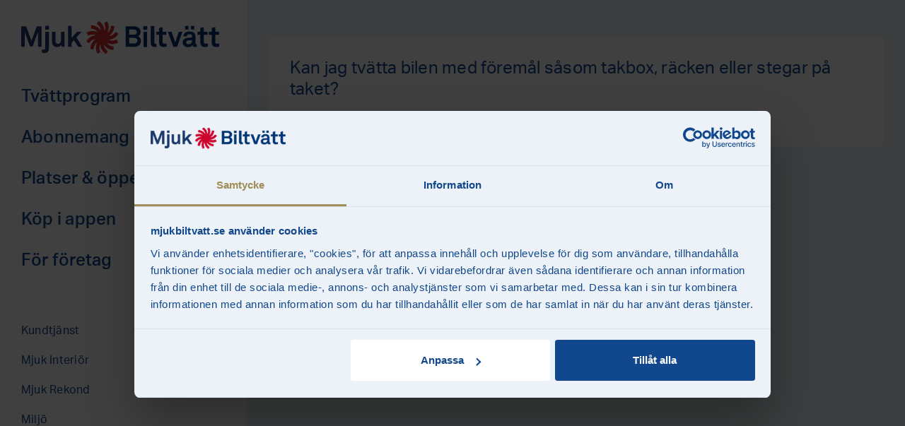

--- FILE ---
content_type: text/html; charset=UTF-8
request_url: https://www.mjukbiltvatt.se/faq/kan-jag-tvatta-bilen-med-foremal-takbox-racken-stegar-stralkastare-etc-pa-taket/
body_size: 9056
content:
<!doctype html>
<!--[if lt IE 7]>
<html class="no-js ie6 oldie" lang="en">    <![endif]-->
<!--[if IE 7]>
<html class="no-js ie7 oldie" lang="en">    <![endif]-->
<!--[if IE 8]>
<html class="no-js ie8 oldie" lang="en">    <![endif]-->
<!--[if gt IE 8]>	<!-->
<html class="no-js wf-not-active" lang="en"> <!--<![endif]-->

<head>
    <!-- Google Consent Mode -->
    <script data-cookieconsent="ignore">
        window.dataLayer = window.dataLayer || [];

        function gtag() {
            dataLayer.push(arguments);
        }
        gtag("consent", "default", {
            ad_personalization: "denied",
            ad_storage: "denied",
            ad_user_data: "denied",
            analytics_storage: "denied",
            functionality_storage: "denied",
            personalization_storage: "denied",
            security_storage: "granted",
            wait_for_update: 500,
        });
        gtag("set", "ads_data_redaction", true);
        //   gtag("set", "url_passthrough", true);
    </script>
    <!-- Google Tag Manager -->
    <script data-cookieconsent="ignore">
        (function(w, d, s, l, i) {
            w[l] = w[l] || [];
            w[l].push({
                'gtm.start': new Date().getTime(),
                event: 'gtm.js'
            });
            var f = d.getElementsByTagName(s)[0],
                j = d.createElement(s),
                dl = l != 'dataLayer' ? '&l=' + l : '';
            j.async = true;
            j.src =
                'https://www.googletagmanager.com/gtm.js?id=' + i + dl;
            f.parentNode.insertBefore(j, f);
        })(window, document, 'script', 'dataLayer', 'GTM-T3MLXLM');
    </script>
    <!-- End Google Tag Manager -->



    <!-- Cookiebot -->
    <script id="Cookiebot" src="https://consent.cookiebot.com/uc.js" data-cbid="3c66d99b-6882-42e7-9e70-123d774679ee" data-blockingmode="auto" type="text/javascript"></script>
    <!-- End Cookiebot -->

    <meta charset="UTF-8">
    <title>Kan jag tvätta bilen med föremål såsom takbox, räcken eller stegar på taket? - Mjuk Biltvätt</title>

    <meta name="viewport" content="width=device-width,initial-scale=1">
    <meta http-equiv="X-UA-Compatible" content="IE=edge">

    <!-- Favicon and Feed -->
    <link rel="apple-touch-icon" sizes="180x180" href="https://www.mjukbiltvatt.se/content/themes/mjuk/assets/src/img/favicons/apple-touch-icon.png">
    <link rel="icon" type="image/png" sizes="32x32" href="https://www.mjukbiltvatt.se/content/themes/mjuk/assets/src/img/favicons/favicon-32x32.png">
    <link rel="icon" type="image/png" sizes="16x16" href="https://www.mjukbiltvatt.se/content/themes/mjuk/assets/src/img/favicons/favicon-16x16.png">
    <link rel="manifest" href="https://www.mjukbiltvatt.se/content/themes/mjuk/assets/src/img/favicons/site.webmanifest">
    <link rel="mask-icon" href="https://www.mjukbiltvatt.se/content/themes/mjuk/assets/src/img/favicons/safari-pinned-tab.svg" color="#d93136">
    <link rel="shortcut icon" href="https://www.mjukbiltvatt.se/content/themes/mjuk/assets/src/img/favicons/favicon.ico">
    <meta name="msapplication-TileColor" content="#da532c">
    <meta name="msapplication-config" content="https://www.mjukbiltvatt.se/content/themes/mjuk/assets/src/img/favicons/browserconfig.xml">
    <meta name="theme-color" content="#ffffff">
    <link rel="alternate" type="application/rss+xml" title="Mjuk Biltvätt Feed" href="https://www.mjukbiltvatt.se/feed/">

    <style type="text/css">
            </style>

    <script>
        (function(d) {
            var config = {
                    kitId: 'zeq2vtt',
                    scriptTimeout: 3000,
                    async: true
                },
                h = d.documentElement,
                t = setTimeout(function() {
                    h.className = h.className.replace(/\bwf-loading\b/g, "") + " wf-inactive";
                }, config.scriptTimeout),
                tk = d.createElement("script"),
                f = false,
                s = d.getElementsByTagName("script")[0],
                a;
            h.className += " wf-loading";
            tk.src = 'https://use.typekit.net/' + config.kitId + '.js';
            tk.async = true;
            tk.onload = tk.onreadystatechange = function() {
                a = this.readyState;
                if (f || a && a != "complete" && a != "loaded") return;
                f = true;
                clearTimeout(t);
                try {
                    Typekit.load(config)
                } catch (e) {}
            };
            s.parentNode.insertBefore(tk, s)
        })(document);
    </script>

    <script type="application/javascript">
        window.hideFacilityPopup = 0;
    </script>


    <script>
        function CookiebotCallback_OnAccept() {
            if (Cookiebot.changed) document.location.reload();
        }

        function CookiebotCallback_OnDecline() {
            if (Cookiebot.changed) document.location.reload();
        }
    </script>
    <meta name='robots' content='index, follow, max-image-preview:large, max-snippet:-1, max-video-preview:-1' />

	<!-- This site is optimized with the Yoast SEO plugin v22.4 - https://yoast.com/wordpress/plugins/seo/ -->
	<link rel="canonical" href="https://www.mjukbiltvatt.se/faq/kan-jag-tvatta-bilen-med-foremal-takbox-racken-stegar-stralkastare-etc-pa-taket/" />
	<meta property="og:locale" content="sv_SE" />
	<meta property="og:type" content="article" />
	<meta property="og:title" content="Kan jag tvätta bilen med föremål såsom takbox, räcken eller stegar på taket? - Mjuk Biltvätt" />
	<meta property="og:description" content="Ja, i regel, men konsultera gärna personalen innan du kör in i tvätten." />
	<meta property="og:url" content="https://www.mjukbiltvatt.se/faq/kan-jag-tvatta-bilen-med-foremal-takbox-racken-stegar-stralkastare-etc-pa-taket/" />
	<meta property="og:site_name" content="Mjuk Biltvätt" />
	<meta property="article:modified_time" content="2022-06-17T13:33:58+00:00" />
	<meta property="og:image" content="https://www.mjukbiltvatt.se/content/uploads/2021/08/borasanlaggningretuschweb-e1643635435884.png" />
	<meta property="og:image:width" content="1081" />
	<meta property="og:image:height" content="718" />
	<meta property="og:image:type" content="image/png" />
	<meta name="twitter:card" content="summary_large_image" />
	<script type="application/ld+json" class="yoast-schema-graph">{"@context":"https://schema.org","@graph":[{"@type":"WebPage","@id":"https://www.mjukbiltvatt.se/faq/kan-jag-tvatta-bilen-med-foremal-takbox-racken-stegar-stralkastare-etc-pa-taket/","url":"https://www.mjukbiltvatt.se/faq/kan-jag-tvatta-bilen-med-foremal-takbox-racken-stegar-stralkastare-etc-pa-taket/","name":"Kan jag tvätta bilen med föremål såsom takbox, räcken eller stegar på taket? - Mjuk Biltvätt","isPartOf":{"@id":"https://www.mjukbiltvatt.se/#website"},"datePublished":"2018-04-08T18:53:35+00:00","dateModified":"2022-06-17T13:33:58+00:00","breadcrumb":{"@id":"https://www.mjukbiltvatt.se/faq/kan-jag-tvatta-bilen-med-foremal-takbox-racken-stegar-stralkastare-etc-pa-taket/#breadcrumb"},"inLanguage":"sv-SE","potentialAction":[{"@type":"ReadAction","target":["https://www.mjukbiltvatt.se/faq/kan-jag-tvatta-bilen-med-foremal-takbox-racken-stegar-stralkastare-etc-pa-taket/"]}]},{"@type":"BreadcrumbList","@id":"https://www.mjukbiltvatt.se/faq/kan-jag-tvatta-bilen-med-foremal-takbox-racken-stegar-stralkastare-etc-pa-taket/#breadcrumb","itemListElement":[{"@type":"ListItem","position":1,"name":"Mjuk Biltvätt","item":"https://www.mjukbiltvatt.se/"},{"@type":"ListItem","position":2,"name":"Kan jag tvätta bilen med föremål såsom takbox, räcken eller stegar på taket?"}]},{"@type":"WebSite","@id":"https://www.mjukbiltvatt.se/#website","url":"https://www.mjukbiltvatt.se/","name":"Mjuk Biltvätt","description":"Sveriges största biltvättskedja","potentialAction":[{"@type":"SearchAction","target":{"@type":"EntryPoint","urlTemplate":"https://www.mjukbiltvatt.se/?s={search_term_string}"},"query-input":"required name=search_term_string"}],"inLanguage":"sv-SE"}]}</script>
	<!-- / Yoast SEO plugin. -->


<script type='application/javascript'  id='pys-version-script'>console.log('PixelYourSite Free version 9.5.5');</script>
<link rel='stylesheet' id='wp-block-library-css' href='https://www.mjukbiltvatt.se/wp/wp-includes/css/dist/block-library/style.min.css?ver=6.4.7' type='text/css' media='all' />
<style id='classic-theme-styles-inline-css' type='text/css'>
/*! This file is auto-generated */
.wp-block-button__link{color:#fff;background-color:#32373c;border-radius:9999px;box-shadow:none;text-decoration:none;padding:calc(.667em + 2px) calc(1.333em + 2px);font-size:1.125em}.wp-block-file__button{background:#32373c;color:#fff;text-decoration:none}
</style>
<style id='global-styles-inline-css' type='text/css'>
body{--wp--preset--color--black: #000000;--wp--preset--color--cyan-bluish-gray: #abb8c3;--wp--preset--color--white: #ffffff;--wp--preset--color--pale-pink: #f78da7;--wp--preset--color--vivid-red: #cf2e2e;--wp--preset--color--luminous-vivid-orange: #ff6900;--wp--preset--color--luminous-vivid-amber: #fcb900;--wp--preset--color--light-green-cyan: #7bdcb5;--wp--preset--color--vivid-green-cyan: #00d084;--wp--preset--color--pale-cyan-blue: #8ed1fc;--wp--preset--color--vivid-cyan-blue: #0693e3;--wp--preset--color--vivid-purple: #9b51e0;--wp--preset--gradient--vivid-cyan-blue-to-vivid-purple: linear-gradient(135deg,rgba(6,147,227,1) 0%,rgb(155,81,224) 100%);--wp--preset--gradient--light-green-cyan-to-vivid-green-cyan: linear-gradient(135deg,rgb(122,220,180) 0%,rgb(0,208,130) 100%);--wp--preset--gradient--luminous-vivid-amber-to-luminous-vivid-orange: linear-gradient(135deg,rgba(252,185,0,1) 0%,rgba(255,105,0,1) 100%);--wp--preset--gradient--luminous-vivid-orange-to-vivid-red: linear-gradient(135deg,rgba(255,105,0,1) 0%,rgb(207,46,46) 100%);--wp--preset--gradient--very-light-gray-to-cyan-bluish-gray: linear-gradient(135deg,rgb(238,238,238) 0%,rgb(169,184,195) 100%);--wp--preset--gradient--cool-to-warm-spectrum: linear-gradient(135deg,rgb(74,234,220) 0%,rgb(151,120,209) 20%,rgb(207,42,186) 40%,rgb(238,44,130) 60%,rgb(251,105,98) 80%,rgb(254,248,76) 100%);--wp--preset--gradient--blush-light-purple: linear-gradient(135deg,rgb(255,206,236) 0%,rgb(152,150,240) 100%);--wp--preset--gradient--blush-bordeaux: linear-gradient(135deg,rgb(254,205,165) 0%,rgb(254,45,45) 50%,rgb(107,0,62) 100%);--wp--preset--gradient--luminous-dusk: linear-gradient(135deg,rgb(255,203,112) 0%,rgb(199,81,192) 50%,rgb(65,88,208) 100%);--wp--preset--gradient--pale-ocean: linear-gradient(135deg,rgb(255,245,203) 0%,rgb(182,227,212) 50%,rgb(51,167,181) 100%);--wp--preset--gradient--electric-grass: linear-gradient(135deg,rgb(202,248,128) 0%,rgb(113,206,126) 100%);--wp--preset--gradient--midnight: linear-gradient(135deg,rgb(2,3,129) 0%,rgb(40,116,252) 100%);--wp--preset--font-size--small: 13px;--wp--preset--font-size--medium: 20px;--wp--preset--font-size--large: 36px;--wp--preset--font-size--x-large: 42px;--wp--preset--spacing--20: 0.44rem;--wp--preset--spacing--30: 0.67rem;--wp--preset--spacing--40: 1rem;--wp--preset--spacing--50: 1.5rem;--wp--preset--spacing--60: 2.25rem;--wp--preset--spacing--70: 3.38rem;--wp--preset--spacing--80: 5.06rem;--wp--preset--shadow--natural: 6px 6px 9px rgba(0, 0, 0, 0.2);--wp--preset--shadow--deep: 12px 12px 50px rgba(0, 0, 0, 0.4);--wp--preset--shadow--sharp: 6px 6px 0px rgba(0, 0, 0, 0.2);--wp--preset--shadow--outlined: 6px 6px 0px -3px rgba(255, 255, 255, 1), 6px 6px rgba(0, 0, 0, 1);--wp--preset--shadow--crisp: 6px 6px 0px rgba(0, 0, 0, 1);}:where(.is-layout-flex){gap: 0.5em;}:where(.is-layout-grid){gap: 0.5em;}body .is-layout-flow > .alignleft{float: left;margin-inline-start: 0;margin-inline-end: 2em;}body .is-layout-flow > .alignright{float: right;margin-inline-start: 2em;margin-inline-end: 0;}body .is-layout-flow > .aligncenter{margin-left: auto !important;margin-right: auto !important;}body .is-layout-constrained > .alignleft{float: left;margin-inline-start: 0;margin-inline-end: 2em;}body .is-layout-constrained > .alignright{float: right;margin-inline-start: 2em;margin-inline-end: 0;}body .is-layout-constrained > .aligncenter{margin-left: auto !important;margin-right: auto !important;}body .is-layout-constrained > :where(:not(.alignleft):not(.alignright):not(.alignfull)){max-width: var(--wp--style--global--content-size);margin-left: auto !important;margin-right: auto !important;}body .is-layout-constrained > .alignwide{max-width: var(--wp--style--global--wide-size);}body .is-layout-flex{display: flex;}body .is-layout-flex{flex-wrap: wrap;align-items: center;}body .is-layout-flex > *{margin: 0;}body .is-layout-grid{display: grid;}body .is-layout-grid > *{margin: 0;}:where(.wp-block-columns.is-layout-flex){gap: 2em;}:where(.wp-block-columns.is-layout-grid){gap: 2em;}:where(.wp-block-post-template.is-layout-flex){gap: 1.25em;}:where(.wp-block-post-template.is-layout-grid){gap: 1.25em;}.has-black-color{color: var(--wp--preset--color--black) !important;}.has-cyan-bluish-gray-color{color: var(--wp--preset--color--cyan-bluish-gray) !important;}.has-white-color{color: var(--wp--preset--color--white) !important;}.has-pale-pink-color{color: var(--wp--preset--color--pale-pink) !important;}.has-vivid-red-color{color: var(--wp--preset--color--vivid-red) !important;}.has-luminous-vivid-orange-color{color: var(--wp--preset--color--luminous-vivid-orange) !important;}.has-luminous-vivid-amber-color{color: var(--wp--preset--color--luminous-vivid-amber) !important;}.has-light-green-cyan-color{color: var(--wp--preset--color--light-green-cyan) !important;}.has-vivid-green-cyan-color{color: var(--wp--preset--color--vivid-green-cyan) !important;}.has-pale-cyan-blue-color{color: var(--wp--preset--color--pale-cyan-blue) !important;}.has-vivid-cyan-blue-color{color: var(--wp--preset--color--vivid-cyan-blue) !important;}.has-vivid-purple-color{color: var(--wp--preset--color--vivid-purple) !important;}.has-black-background-color{background-color: var(--wp--preset--color--black) !important;}.has-cyan-bluish-gray-background-color{background-color: var(--wp--preset--color--cyan-bluish-gray) !important;}.has-white-background-color{background-color: var(--wp--preset--color--white) !important;}.has-pale-pink-background-color{background-color: var(--wp--preset--color--pale-pink) !important;}.has-vivid-red-background-color{background-color: var(--wp--preset--color--vivid-red) !important;}.has-luminous-vivid-orange-background-color{background-color: var(--wp--preset--color--luminous-vivid-orange) !important;}.has-luminous-vivid-amber-background-color{background-color: var(--wp--preset--color--luminous-vivid-amber) !important;}.has-light-green-cyan-background-color{background-color: var(--wp--preset--color--light-green-cyan) !important;}.has-vivid-green-cyan-background-color{background-color: var(--wp--preset--color--vivid-green-cyan) !important;}.has-pale-cyan-blue-background-color{background-color: var(--wp--preset--color--pale-cyan-blue) !important;}.has-vivid-cyan-blue-background-color{background-color: var(--wp--preset--color--vivid-cyan-blue) !important;}.has-vivid-purple-background-color{background-color: var(--wp--preset--color--vivid-purple) !important;}.has-black-border-color{border-color: var(--wp--preset--color--black) !important;}.has-cyan-bluish-gray-border-color{border-color: var(--wp--preset--color--cyan-bluish-gray) !important;}.has-white-border-color{border-color: var(--wp--preset--color--white) !important;}.has-pale-pink-border-color{border-color: var(--wp--preset--color--pale-pink) !important;}.has-vivid-red-border-color{border-color: var(--wp--preset--color--vivid-red) !important;}.has-luminous-vivid-orange-border-color{border-color: var(--wp--preset--color--luminous-vivid-orange) !important;}.has-luminous-vivid-amber-border-color{border-color: var(--wp--preset--color--luminous-vivid-amber) !important;}.has-light-green-cyan-border-color{border-color: var(--wp--preset--color--light-green-cyan) !important;}.has-vivid-green-cyan-border-color{border-color: var(--wp--preset--color--vivid-green-cyan) !important;}.has-pale-cyan-blue-border-color{border-color: var(--wp--preset--color--pale-cyan-blue) !important;}.has-vivid-cyan-blue-border-color{border-color: var(--wp--preset--color--vivid-cyan-blue) !important;}.has-vivid-purple-border-color{border-color: var(--wp--preset--color--vivid-purple) !important;}.has-vivid-cyan-blue-to-vivid-purple-gradient-background{background: var(--wp--preset--gradient--vivid-cyan-blue-to-vivid-purple) !important;}.has-light-green-cyan-to-vivid-green-cyan-gradient-background{background: var(--wp--preset--gradient--light-green-cyan-to-vivid-green-cyan) !important;}.has-luminous-vivid-amber-to-luminous-vivid-orange-gradient-background{background: var(--wp--preset--gradient--luminous-vivid-amber-to-luminous-vivid-orange) !important;}.has-luminous-vivid-orange-to-vivid-red-gradient-background{background: var(--wp--preset--gradient--luminous-vivid-orange-to-vivid-red) !important;}.has-very-light-gray-to-cyan-bluish-gray-gradient-background{background: var(--wp--preset--gradient--very-light-gray-to-cyan-bluish-gray) !important;}.has-cool-to-warm-spectrum-gradient-background{background: var(--wp--preset--gradient--cool-to-warm-spectrum) !important;}.has-blush-light-purple-gradient-background{background: var(--wp--preset--gradient--blush-light-purple) !important;}.has-blush-bordeaux-gradient-background{background: var(--wp--preset--gradient--blush-bordeaux) !important;}.has-luminous-dusk-gradient-background{background: var(--wp--preset--gradient--luminous-dusk) !important;}.has-pale-ocean-gradient-background{background: var(--wp--preset--gradient--pale-ocean) !important;}.has-electric-grass-gradient-background{background: var(--wp--preset--gradient--electric-grass) !important;}.has-midnight-gradient-background{background: var(--wp--preset--gradient--midnight) !important;}.has-small-font-size{font-size: var(--wp--preset--font-size--small) !important;}.has-medium-font-size{font-size: var(--wp--preset--font-size--medium) !important;}.has-large-font-size{font-size: var(--wp--preset--font-size--large) !important;}.has-x-large-font-size{font-size: var(--wp--preset--font-size--x-large) !important;}
.wp-block-navigation a:where(:not(.wp-element-button)){color: inherit;}
:where(.wp-block-post-template.is-layout-flex){gap: 1.25em;}:where(.wp-block-post-template.is-layout-grid){gap: 1.25em;}
:where(.wp-block-columns.is-layout-flex){gap: 2em;}:where(.wp-block-columns.is-layout-grid){gap: 2em;}
.wp-block-pullquote{font-size: 1.5em;line-height: 1.6;}
</style>
<link data-minify="1" rel='stylesheet' id='app-css' href='https://www.mjukbiltvatt.se/content/cache/min/1/content/themes/mjuk/assets/dist/css/app.css?ver=1763711554' type='text/css' media='all' />
<script type="text/javascript" src="https://www.mjukbiltvatt.se/wp/wp-includes/js/jquery/jquery.min.js?ver=3.7.1" id="jquery-core-js"></script>
<script type="text/javascript" src="https://www.mjukbiltvatt.se/content/plugins/pixelyoursite/dist/scripts/jquery.bind-first-0.2.3.min.js?ver=6.4.7" id="jquery-bind-first-js"></script>
<script type="text/javascript" src="https://www.mjukbiltvatt.se/content/plugins/pixelyoursite/dist/scripts/js.cookie-2.1.3.min.js?ver=2.1.3" id="js-cookie-pys-js"></script>
<script type="text/javascript" id="pys-js-extra">
/* <![CDATA[ */
var pysOptions = {"staticEvents":{"facebook":{"init_event":[{"delay":0,"type":"static","name":"PageView","pixelIds":["435204260147156"],"eventID":"cb915777-b6f1-47dc-b8f3-8e7d24068af4","params":{"page_title":"Kan jag tv\u00e4tta bilen med f\u00f6rem\u00e5l s\u00e5som takbox, r\u00e4cken eller stegar p\u00e5 taket?","post_type":"faq","post_id":3430,"plugin":"PixelYourSite","user_role":"guest","event_url":"www.mjukbiltvatt.se\/faq\/kan-jag-tvatta-bilen-med-foremal-takbox-racken-stegar-stralkastare-etc-pa-taket\/"},"e_id":"init_event","ids":[],"hasTimeWindow":false,"timeWindow":0,"woo_order":"","edd_order":""}]}},"dynamicEvents":{"automatic_event_form":{"facebook":{"delay":0,"type":"dyn","name":"Form","pixelIds":["435204260147156"],"eventID":"4d9af6fd-9a76-4f36-a069-58c244147ddd","params":{"page_title":"Kan jag tv\u00e4tta bilen med f\u00f6rem\u00e5l s\u00e5som takbox, r\u00e4cken eller stegar p\u00e5 taket?","post_type":"faq","post_id":3430,"plugin":"PixelYourSite","user_role":"guest","event_url":"www.mjukbiltvatt.se\/faq\/kan-jag-tvatta-bilen-med-foremal-takbox-racken-stegar-stralkastare-etc-pa-taket\/"},"e_id":"automatic_event_form","ids":[],"hasTimeWindow":false,"timeWindow":0,"woo_order":"","edd_order":""}},"automatic_event_download":{"facebook":{"delay":0,"type":"dyn","name":"Download","extensions":["","doc","exe","js","pdf","ppt","tgz","zip","xls"],"pixelIds":["435204260147156"],"eventID":"a1a9392a-bdde-419f-8996-086d26b4c7e5","params":{"page_title":"Kan jag tv\u00e4tta bilen med f\u00f6rem\u00e5l s\u00e5som takbox, r\u00e4cken eller stegar p\u00e5 taket?","post_type":"faq","post_id":3430,"plugin":"PixelYourSite","user_role":"guest","event_url":"www.mjukbiltvatt.se\/faq\/kan-jag-tvatta-bilen-med-foremal-takbox-racken-stegar-stralkastare-etc-pa-taket\/"},"e_id":"automatic_event_download","ids":[],"hasTimeWindow":false,"timeWindow":0,"woo_order":"","edd_order":""}},"automatic_event_comment":{"facebook":{"delay":0,"type":"dyn","name":"Comment","pixelIds":["435204260147156"],"eventID":"d007eafd-809b-4a22-bce2-9861e48bcdeb","params":{"page_title":"Kan jag tv\u00e4tta bilen med f\u00f6rem\u00e5l s\u00e5som takbox, r\u00e4cken eller stegar p\u00e5 taket?","post_type":"faq","post_id":3430,"plugin":"PixelYourSite","user_role":"guest","event_url":"www.mjukbiltvatt.se\/faq\/kan-jag-tvatta-bilen-med-foremal-takbox-racken-stegar-stralkastare-etc-pa-taket\/"},"e_id":"automatic_event_comment","ids":[],"hasTimeWindow":false,"timeWindow":0,"woo_order":"","edd_order":""}},"automatic_event_scroll":{"facebook":{"delay":0,"type":"dyn","name":"PageScroll","scroll_percent":30,"pixelIds":["435204260147156"],"eventID":"1cf14cb2-8c0b-4d00-94e3-512d185b6ced","params":{"page_title":"Kan jag tv\u00e4tta bilen med f\u00f6rem\u00e5l s\u00e5som takbox, r\u00e4cken eller stegar p\u00e5 taket?","post_type":"faq","post_id":3430,"plugin":"PixelYourSite","user_role":"guest","event_url":"www.mjukbiltvatt.se\/faq\/kan-jag-tvatta-bilen-med-foremal-takbox-racken-stegar-stralkastare-etc-pa-taket\/"},"e_id":"automatic_event_scroll","ids":[],"hasTimeWindow":false,"timeWindow":0,"woo_order":"","edd_order":""}},"automatic_event_time_on_page":{"facebook":{"delay":0,"type":"dyn","name":"TimeOnPage","time_on_page":30,"pixelIds":["435204260147156"],"eventID":"e4be8f5b-ba9b-4c75-965e-7150b506f399","params":{"page_title":"Kan jag tv\u00e4tta bilen med f\u00f6rem\u00e5l s\u00e5som takbox, r\u00e4cken eller stegar p\u00e5 taket?","post_type":"faq","post_id":3430,"plugin":"PixelYourSite","user_role":"guest","event_url":"www.mjukbiltvatt.se\/faq\/kan-jag-tvatta-bilen-med-foremal-takbox-racken-stegar-stralkastare-etc-pa-taket\/"},"e_id":"automatic_event_time_on_page","ids":[],"hasTimeWindow":false,"timeWindow":0,"woo_order":"","edd_order":""}}},"triggerEvents":[],"triggerEventTypes":[],"facebook":{"pixelIds":["435204260147156"],"advancedMatching":[],"advancedMatchingEnabled":true,"removeMetadata":false,"contentParams":{"post_type":"faq","post_id":3430,"content_name":"Kan jag tv\u00e4tta bilen med f\u00f6rem\u00e5l s\u00e5som takbox, r\u00e4cken eller stegar p\u00e5 taket?","tags":"","categories":"Allm\u00e4nna fr\u00e5gor"},"commentEventEnabled":true,"wooVariableAsSimple":false,"downloadEnabled":true,"formEventEnabled":true,"serverApiEnabled":true,"wooCRSendFromServer":false,"send_external_id":null},"debug":"","siteUrl":"https:\/\/www.mjukbiltvatt.se\/wp","ajaxUrl":"https:\/\/www.mjukbiltvatt.se\/wp\/wp-admin\/admin-ajax.php","ajax_event":"828301849d","enable_remove_download_url_param":"1","cookie_duration":"7","last_visit_duration":"60","enable_success_send_form":"","ajaxForServerEvent":"1","send_external_id":"1","external_id_expire":"180","google_consent_mode":"1","gdpr":{"ajax_enabled":false,"all_disabled_by_api":false,"facebook_disabled_by_api":false,"analytics_disabled_by_api":false,"google_ads_disabled_by_api":false,"pinterest_disabled_by_api":false,"bing_disabled_by_api":false,"externalID_disabled_by_api":false,"facebook_prior_consent_enabled":true,"analytics_prior_consent_enabled":true,"google_ads_prior_consent_enabled":null,"pinterest_prior_consent_enabled":true,"bing_prior_consent_enabled":true,"cookiebot_integration_enabled":false,"cookiebot_facebook_consent_category":"marketing","cookiebot_analytics_consent_category":"statistics","cookiebot_tiktok_consent_category":"marketing","cookiebot_google_ads_consent_category":null,"cookiebot_pinterest_consent_category":"marketing","cookiebot_bing_consent_category":"marketing","consent_magic_integration_enabled":false,"real_cookie_banner_integration_enabled":false,"cookie_notice_integration_enabled":false,"cookie_law_info_integration_enabled":false,"analytics_storage":{"enabled":true,"value":"granted","filter":false},"ad_storage":{"enabled":true,"value":"granted","filter":false},"ad_user_data":{"enabled":true,"value":"granted","filter":false},"ad_personalization":{"enabled":true,"value":"granted","filter":false}},"cookie":{"disabled_all_cookie":false,"disabled_start_session_cookie":false,"disabled_advanced_form_data_cookie":false,"disabled_landing_page_cookie":false,"disabled_first_visit_cookie":false,"disabled_trafficsource_cookie":false,"disabled_utmTerms_cookie":false,"disabled_utmId_cookie":false},"tracking_analytics":{"TrafficSource":"direct","TrafficLanding":"undefined","TrafficUtms":[],"TrafficUtmsId":[]},"woo":{"enabled":false},"edd":{"enabled":false}};
/* ]]> */
</script>
<script data-minify="1" type="text/javascript" src="https://www.mjukbiltvatt.se/content/cache/min/1/content/plugins/pixelyoursite/dist/scripts/public.js?ver=1763711554" id="pys-js"></script>
<link rel="https://api.w.org/" href="https://www.mjukbiltvatt.se/wp-json/" /><link rel="alternate" type="application/json+oembed" href="https://www.mjukbiltvatt.se/wp-json/oembed/1.0/embed?url=https%3A%2F%2Fwww.mjukbiltvatt.se%2Ffaq%2Fkan-jag-tvatta-bilen-med-foremal-takbox-racken-stegar-stralkastare-etc-pa-taket%2F" />
<link rel="alternate" type="text/xml+oembed" href="https://www.mjukbiltvatt.se/wp-json/oembed/1.0/embed?url=https%3A%2F%2Fwww.mjukbiltvatt.se%2Ffaq%2Fkan-jag-tvatta-bilen-med-foremal-takbox-racken-stegar-stralkastare-etc-pa-taket%2F&#038;format=xml" />
<link rel="icon" href="https://www.mjukbiltvatt.se/content/uploads/2022/09/cropped-mjuk-biltvatt-logotyp-2018-32x32.png" sizes="32x32" />
<link rel="icon" href="https://www.mjukbiltvatt.se/content/uploads/2022/09/cropped-mjuk-biltvatt-logotyp-2018-192x192.png" sizes="192x192" />
<link rel="apple-touch-icon" href="https://www.mjukbiltvatt.se/content/uploads/2022/09/cropped-mjuk-biltvatt-logotyp-2018-180x180.png" />
<meta name="msapplication-TileImage" content="https://www.mjukbiltvatt.se/content/uploads/2022/09/cropped-mjuk-biltvatt-logotyp-2018-270x270.png" />

</head>

<body class="faq-template-default single single-faq postid-3430 kan-jag-tvatta-bilen-med-foremal-takbox-racken-stegar-stralkastare-etc-pa-taket">

    <!-- Google Tag Manager (noscript) -->
    <noscript><iframe src="https://www.googletagmanager.com/ns.html?id=GTM-T3MLXLM" height="0" width="0" style="display:none;visibility:hidden"></iframe></noscript>
    <!-- End Google Tag Manager (noscript) 

<div class="mobile-top">
    <div class="mobile-top__actions">
        <div class="mobile-top__actions__col">
            <div data-get-location class="mobile-top__location">
                <i class="material-icons">place</i> Hitta anläggning
            </div>
        </div>
        <div class="mobile-top__actions__col">
<!--            <ul class="mobile-top__states">--><!--</ul>-->
    </div>
    </div>
    </div>


    <aside class="aside-navigation">

        <div class="aside-navigation__inner">

            <div class="aside-navigation__mobile">

                <div class="aside-navigation__logo-wrapper">
                    <a id="logo" class="aside-navigation__logo" href="https://www.mjukbiltvatt.se" title="Sveriges största biltvättskedja">
                        <img src="https://www.mjukbiltvatt.se/content/themes/mjuk/assets/dist/img/logo.svg" alt="Kan jag tvätta bilen med föremål såsom takbox, räcken eller stegar på taket?">
                    </a>
                    <div class="aside-navigation__menu-toggle" data-toggle-menu="true" data-track="click" data-event-category="Mobile menu" data-event-label="Toggle menu">
                        <i class="material-icons menu">menu</i>
                        <i class="material-icons close">close</i>
                    </div>
                </div>

                <div class="aside-navigation__mobile__fold-out">
                    <div class="aside-navigation__menu">
                        <div class="menu-huvudmeny-container"><ul id="menu-huvudmeny" class="aside-navigation__nav"><li id="nav-tvttprogram"><a href="https://www.mjukbiltvatt.se/tvattprogram/">Tvättprogram</a></li>
<li id="nav-abonnemang" class="menu-item-has-children"><a href="https://www.mjukbiltvatt.se/abonnemang/">Abonnemang</a>
<ul class="sub-menu">
	<li id="nav-privat"><a href="https://www.mjukbiltvatt.se/priser/premium/">Privat</a></li>
	<li id="nav-fretag"><a href="https://www.mjukbiltvatt.se/abonnemang/mjuk-business/">Företag</a></li>
</ul>
</li>
<li id="nav-platserppettider" class="menu-item-has-children facility-archive-link"><a href="https://www.mjukbiltvatt.se/anlaggningar/">Platser &#038; öppettider</a>
<ul class="sub-menu">
	<li id="nav-bors2"><a href="https://www.mjukbiltvatt.se/omraden/boras/">Borås (2)</a></li>
	<li id="nav-malm2"><a href="https://www.mjukbiltvatt.se/omraden/malmo/">Malmö (2)</a></li>
	<li id="nav-storgteborg8"><a href="https://www.mjukbiltvatt.se/omraden/goteborg/">Stor-Göteborg (8)</a></li>
	<li id="nav-storstockholm5"><a href="https://www.mjukbiltvatt.se/omraden/stockholm/">Stor-Stockholm (5)</a></li>
	<li id="nav-varberg1"><a href="https://www.mjukbiltvatt.se/omraden/varberg/">Varberg (1)</a></li>
	<li id="nav-vsters1"><a href="https://www.mjukbiltvatt.se/omraden/vasteras/">Västerås (1)</a></li>
</ul>
</li>
<li id="nav-kpiappen"><a href="https://www.mjukbiltvatt.se/tvatta-bilen-med-mobilen/">Köp i appen</a></li>
<li id="nav-frfretag" class="menu-item-has-children"><a href="https://www.mjukbiltvatt.se/abonnemang/mjuk-business/">För företag</a>
<ul class="sub-menu">
	<li id="nav-abonnemang"><a href="https://www.mjukbiltvatt.se/abonnemang/mjuk-business/">Abonnemang</a></li>
	<li id="nav-kontakt038offert"><a href="https://www.mjukbiltvatt.se/foretag/offert/">Kontakt &#038; offert</a></li>
	<li id="nav-mjukinterir"><a href="https://www.mjukbiltvatt.se/foretag/mjuk-interior-foretag/">Mjuk Interiör</a></li>
	<li id="nav-njdakunder"><a href="https://www.mjukbiltvatt.se/foretag/nojda-kunder/">Nöjda kunder</a></li>
	<li id="nav-hanteraavtal"><a href="https://www.mjukbiltvatt.se/foretag/hantera-avtal/">Hantera avtal</a></li>
</ul>
</li>
</ul></div>                    </div>

                    <div class="aside-navigation__footer">
                        <div class="aside-navigation__links">
                            <div class="menu-sekundar-meny-container"><ul id="menu-sekundar-meny" class="aside-navigation__links-ul"><li id="nav-kundtjnst"><a href="https://www.mjukbiltvatt.se/kontakt/">Kundtjänst</a></li>
<li id="nav-mjukinterir"><a href="https://www.mjukbiltvatt.se/mjuk-interior/">Mjuk Interiör</a></li>
<li id="nav-mjukrekond"><a href="https://www.mjukbiltvatt.se/mjuk-rekond/">Mjuk Rekond</a></li>
<li id="nav-milj"><a href="https://www.mjukbiltvatt.se/om-oss/miljo/">Miljö</a></li>
<li id="nav-omoss"><a href="https://www.mjukbiltvatt.se/om-oss/">Om oss</a></li>
</ul></div>                        </div>
                    </div>
                </div>

            </div>

            <!--	    -->
            <div class="aside-navigation__menu aside-navigation__menu--hide-in-mobile">
                <div class="menu-huvudmeny-container"><ul id="menu-huvudmeny-1" class="aside-navigation__nav"><li id="nav-tvttprogram"><a href="https://www.mjukbiltvatt.se/tvattprogram/">Tvättprogram</a></li>
<li id="nav-abonnemang" class="menu-item-has-children"><a href="https://www.mjukbiltvatt.se/abonnemang/">Abonnemang</a>
<ul class="sub-menu">
	<li id="nav-privat"><a href="https://www.mjukbiltvatt.se/priser/premium/">Privat</a></li>
	<li id="nav-fretag"><a href="https://www.mjukbiltvatt.se/abonnemang/mjuk-business/">Företag</a></li>
</ul>
</li>
<li id="nav-platserppettider" class="menu-item-has-children facility-archive-link"><a href="https://www.mjukbiltvatt.se/anlaggningar/">Platser &#038; öppettider</a>
<ul class="sub-menu">
	<li id="nav-bors2"><a href="https://www.mjukbiltvatt.se/omraden/boras/">Borås (2)</a></li>
	<li id="nav-malm2"><a href="https://www.mjukbiltvatt.se/omraden/malmo/">Malmö (2)</a></li>
	<li id="nav-storgteborg8"><a href="https://www.mjukbiltvatt.se/omraden/goteborg/">Stor-Göteborg (8)</a></li>
	<li id="nav-storstockholm5"><a href="https://www.mjukbiltvatt.se/omraden/stockholm/">Stor-Stockholm (5)</a></li>
	<li id="nav-varberg1"><a href="https://www.mjukbiltvatt.se/omraden/varberg/">Varberg (1)</a></li>
	<li id="nav-vsters1"><a href="https://www.mjukbiltvatt.se/omraden/vasteras/">Västerås (1)</a></li>
</ul>
</li>
<li id="nav-kpiappen"><a href="https://www.mjukbiltvatt.se/tvatta-bilen-med-mobilen/">Köp i appen</a></li>
<li id="nav-frfretag" class="menu-item-has-children"><a href="https://www.mjukbiltvatt.se/abonnemang/mjuk-business/">För företag</a>
<ul class="sub-menu">
	<li id="nav-abonnemang"><a href="https://www.mjukbiltvatt.se/abonnemang/mjuk-business/">Abonnemang</a></li>
	<li id="nav-kontakt038offert"><a href="https://www.mjukbiltvatt.se/foretag/offert/">Kontakt &#038; offert</a></li>
	<li id="nav-mjukinterir"><a href="https://www.mjukbiltvatt.se/foretag/mjuk-interior-foretag/">Mjuk Interiör</a></li>
	<li id="nav-njdakunder"><a href="https://www.mjukbiltvatt.se/foretag/nojda-kunder/">Nöjda kunder</a></li>
	<li id="nav-hanteraavtal"><a href="https://www.mjukbiltvatt.se/foretag/hantera-avtal/">Hantera avtal</a></li>
</ul>
</li>
</ul></div>            </div>
        </div>


        <span id="geo-message"></span>
        <div class="aside-navigation__footer aside-navigation__footer--hide-in-mobile">
            <div class="aside-navigation__links">
                <div class="menu-sekundar-meny-container"><ul id="menu-sekundar-meny-1" class="aside-navigation__links-ul"><li id="nav-kundtjnst"><a href="https://www.mjukbiltvatt.se/kontakt/">Kundtjänst</a></li>
<li id="nav-mjukinterir"><a href="https://www.mjukbiltvatt.se/mjuk-interior/">Mjuk Interiör</a></li>
<li id="nav-mjukrekond"><a href="https://www.mjukbiltvatt.se/mjuk-rekond/">Mjuk Rekond</a></li>
<li id="nav-milj"><a href="https://www.mjukbiltvatt.se/om-oss/miljo/">Miljö</a></li>
<li id="nav-omoss"><a href="https://www.mjukbiltvatt.se/om-oss/">Om oss</a></li>
</ul></div>            </div>
        </div>



    </aside>


    <div class="content-pane ">

        
    <div class="content-pane__content">
		

<div class="faq ">
    <div class="faq__content" >
        <div class="faq__content__col">
            <h3 class="faq__title text-color--blue">
                Kan jag tvätta bilen med föremål såsom takbox, räcken eller stegar på taket?            </h3>
        </div>
    </div>
    <div class="faq__content__more accent-color--blue">

        <div class="faq__content__more__inner content-more">
            <p class="p4"><span class="s1">Ja, i regel, men konsultera gärna personalen innan du kör in i tvätten.</span></p>

            
        </div>

        
    </div>

</div>

    </div>


</div>

<div class="facility-popup">
  <div class="facility-popup__wrapper">
    <div class="facility-popup__inner" id="facility-popup">
      <!-- HERE COMES CONTENT FROM AJAX -->
    </div>
    <div class="facility-popup__close" data-facility-close><i class="material-icons">clear</i></div>
  </div>
</div>

<div class="facility-overlay">
  <div class="facility-overlay__inner">
    <p class="loading">
      <span><i class="material-icons">history</i> Hämtar din nuvarande position...</span>
    </p>
    <p class="timeout">
      <span><i class="material-icons">error</i> Svarstiden tog för lång tid, avbryter...</span>
    </p>

    <div class="tofar">
      <p>
        <i class="material-icons">error</i> Din position är tyvärr för långt bort.
      </p>
      <a href="/anlaggningar/">Klicka här för att se våra anläggningar</a>
      <div class="facility-overlay__close" data-facility-overlay-close><i class="material-icons">clear</i></div>
    </div>


  </div>
</div>


<script type="text/javascript">
  function loadCSS(href) {
        //		var body = document.getElementsByTagName("body");
    //		body[0].className += " loaded";

    var sectionWrapper = document.getElementsByClassName("fold-content");
    for (var i = 0, len = sectionWrapper.length; i < len; i++) {
      sectionWrapper[i].className += " loaded";
    }


  }
  loadCSS('https://www.mjukbiltvatt.se/content/themes/mjuk/assets/dist/css/app.non-critical.css');
</script>
<noscript>
  <!-- Let's not assume anything -->
  <link data-minify="1" rel="stylesheet" href="https://www.mjukbiltvatt.se/content/cache/min/1/content/themes/mjuk/assets/dist/css/app.non-critical.css?ver=1763711554">
</noscript>

<noscript><img height="1" width="1" style="display: none;" src="https://www.facebook.com/tr?id=435204260147156&ev=PageView&noscript=1&cd%5Bpage_title%5D=Kan+jag+tv%C3%A4tta+bilen+med+f%C3%B6rem%C3%A5l+s%C3%A5som+takbox%2C+r%C3%A4cken+eller+stegar+p%C3%A5+taket%3F&cd%5Bpost_type%5D=faq&cd%5Bpost_id%5D=3430&cd%5Bplugin%5D=PixelYourSite&cd%5Buser_role%5D=guest&cd%5Bevent_url%5D=www.mjukbiltvatt.se%2Ffaq%2Fkan-jag-tvatta-bilen-med-foremal-takbox-racken-stegar-stralkastare-etc-pa-taket%2F" alt=""></noscript>
<script data-minify="1" type="text/javascript" src="https://www.mjukbiltvatt.se/content/cache/min/1/content/themes/mjuk/assets/dist/js/vendor.js?ver=1763711554" id="vendor-js"></script>
<script data-minify="1" type="text/javascript" src="https://www.mjukbiltvatt.se/content/cache/min/1/content/themes/mjuk/assets/dist/js/app.js?ver=1763711554" id="app-js"></script>

<script type="text/javascript">
  WebFontConfig = {
    google: {
      families: ['Material+Icons']
    },
    active: function(e) {
      var className = document.getElementsByTagName('html')[0].className;
      console.log('Fonts Loaded');
      document.getElementsByTagName('html')[0].className = className.replace('wf-not-active', '');
    }
  };
  (function() {
    var wf = document.createElement('script');
    wf.src = 'https://ajax.googleapis.com/ajax/libs/webfont/1/webfont.js';
    wf.type = 'text/javascript';
    wf.async = 'true';
    var s = document.getElementsByTagName('script')[0];
    s.parentNode.insertBefore(wf, s);
  })();
</script>



<!-- Global site tag (gtag.js) - Google Analytics -->
<script async src="https://www.googletagmanager.com/gtag/js?id=UA-117337911-1"></script>
<script>
  window.dataLayer = window.dataLayer || [];

  function gtag() {
    dataLayer.push(arguments);
  }
  gtag('js', new Date());

  gtag('config', 'UA-117337911-1');
</script>


<!-- Imbox -->
<!-- <script type="text/plain" data-cookieconsent="preferences">
  var _sid = '2845';
        (function() {
            var se = document.createElement('script');
            se.type = 'text/javascript';
            se.async = true;
            se.setAttribute('data-cookieconsent', 'preferences')
            se.setAttribute('data-cookieblock-src', ('https:' == document.location.protocol ? 'https://' : 'http://') + 'files.imbox.io/app/dist/initWidget.js')
            se.src = ('https:' == document.location.protocol ? 'https://' : 'http://') + 'files.imbox.io/app/dist/initWidget.js';
            var s = document.getElementsByTagName('script')[0];
            s.parentNode.insertBefore(se, s);
        })();
    </script>

<script type="text/javascript" data-cookieconsent="preferences">
  //Keep track of whether the widget is open or not

  var _imbox = _imbox || [];
  var widgetIsOpen = false;
  _imbox.push(["onToggle", function(data) {
    widgetIsOpen = data.isOpen;
  }])

  //Declare bindings between element classes and widget actions
  var bindings = [{
      class: "open-imbox-chat",
      callback: function() {
        if (!widgetIsOpen) {
          _imbox.push(["toggle"]);
        }
        _imbox.push(["openChat"]);
      }
    },
    {
      class: "open-imbox-faq",
      callback: function() {
        if (!widgetIsOpen) {
          _imbox.push(["toggle"]);
        }
        _imbox.push(["openFAQ"]);
      }
    },
  ];

  //Bind element classes to widget actions
  for (var i in bindings) {
    var elems = document.getElementsByClassName(bindings[i].class);
    for (var j = 0; j < elems.length; j++) {
      elems.item(j).onclick = bindings[i].callback;
    }
  }
</script> -->
<!-- End Imbox -->

<!-- Load Mjuk Chatbot  START-->
<script data-minify="1" src="https://www.mjukbiltvatt.se/content/cache/min/1/mjuk-chatbot.js?ver=1763711573" defer></script>
<!-- Load Mjuk Chatbot  END-->

</body>

</html>

<!-- This website is like a Rocket, isn't it? Performance optimized by WP Rocket. Learn more: https://wp-rocket.me - Debug: cached@1769859384 -->

--- FILE ---
content_type: text/css; charset=utf-8
request_url: https://www.mjukbiltvatt.se/content/cache/min/1/content/themes/mjuk/assets/dist/css/app.css?ver=1763711554
body_size: 24964
content:
@charset "UTF-8";a,abbr,acronym,address,applet,article,aside,audio,b,big,blockquote,body,canvas,caption,center,cite,code,dd,del,details,dfn,div,dl,dt,em,fieldset,figcaption,figure,footer,form,h1,h2,h3,h4,h5,h6,header,hgroup,html,i,iframe,img,ins,kbd,label,legend,li,mark,menu,nav,object,ol,p,pre,q,s,samp,section,small,span,strike,strong,sub,summary,sup,table,tbody,td,tfoot,th,thead,time,tr,tt,u,ul,var,video{margin:0;padding:0;border:0;outline:0;font-size:100%;font:inherit;-webkit-font-smoothing:antialiased;font-smoothing:antialiased;font-feature-settings:"kern","liga","pnum","ss01";vertical-align:baseline}article,aside,details,figcaption,figure,footer,header,hgroup,menu,nav,section{display:block}html{font-size:62.5%}body{line-height:1}blockquote,q{quotes:none}blockquote:after,blockquote:before,q:after,q:before{content:"";content:none}ins{text-decoration:none}del{text-decoration:line-through}table{border-collapse:collapse;border-spacing:0}html{font-family:sans-serif;-ms-text-size-adjust:100%;-webkit-text-size-adjust:100%}audio,canvas,progress,video{display:inline-block;vertical-align:baseline}audio:not([controls]){display:none;height:0}[hidden],template{display:none}a{background:transparent}a:active,a:hover{outline:0}abbr[title]{border-bottom:1px dotted}b,strong{font-weight:700}dfn{font-style:italic}small{font-size:80%}sub,sup{font-size:75%;line-height:0;position:relative;vertical-align:baseline}sup{top:-.5em}sub{bottom:-.25em}img{border:0;max-width:100%}svg:not(:root){overflow:hidden}hr{box-sizing:content-box;height:0}pre{overflow:auto}code,kbd,pre,samp{font-family:monospace,monospace}button,input,optgroup,select,textarea{color:inherit;font:inherit}button{overflow:visible}button,select{text-transform:none}button,html input[type=button],input[type=reset],input[type=submit]{cursor:pointer}button[disabled],html input[disabled]{cursor:default}button::-moz-focus-inner,input::-moz-focus-inner{border:0;padding:0}input{line-height:normal}input[type=checkbox],input[type=radio]{box-sizing:border-box;padding:0}input[type=number]::-webkit-inner-spin-button,input[type=number]::-webkit-outer-spin-button{display:none}input[type=search]{-webkit-appearance:textfield;box-sizing:border-box}input[type=search]::-webkit-search-cancel-button,input[type=search]::-webkit-search-decoration{-webkit-appearance:none}textarea{overflow:auto}optgroup{font-weight:700}.open-imbox-chat,.open-imbox-faq{cursor:pointer;-webkit-user-select:none;-ms-user-select:none;user-select:none}
/*!
 *  Font Awesome 4.7.0 by @davegandy - http://fontawesome.io - @fontawesome
 *  License - http://fontawesome.io/license (Font: SIL OFL 1.1, CSS: MIT License)
 */@font-face{font-display:swap;font-family:FontAwesome;src:url(../../../../../../../../../../node_modules/font-awesome/fonts/fontawesome-webfont.eot?v=4.7.0);src:url(../../../../../../../../../../node_modules/font-awesome/fonts/fontawesome-webfont.eot?#iefix&v=4.7.0) format("embedded-opentype"),url(../../../../../../../../../../node_modules/font-awesome/fonts/fontawesome-webfont.woff2?v=4.7.0) format("woff2"),url(../../../../../../../../../../node_modules/font-awesome/fonts/fontawesome-webfont.woff?v=4.7.0) format("woff"),url(../../../../../../../../../../node_modules/font-awesome/fonts/fontawesome-webfont.ttf?v=4.7.0) format("truetype"),url(../../../../../../../../../../node_modules/font-awesome/fonts/fontawesome-webfont.svg?v=4.7.0#fontawesomeregular) format("svg");font-weight:400;font-style:normal}.fa{display:inline-block;font:normal normal normal 14px/1 FontAwesome;font-size:inherit;text-rendering:auto;-webkit-font-smoothing:antialiased;-moz-osx-font-smoothing:grayscale}.fa-lg{font-size:1.33333em;line-height:.75em;vertical-align:-15%}.fa-2x{font-size:2em}.fa-3x{font-size:3em}.fa-4x{font-size:4em}.fa-5x{font-size:5em}.fa-fw{width:1.28571em;text-align:center}.fa-ul{padding-left:0;margin-left:2.14286em;list-style-type:none}.fa-ul>li{position:relative}.fa-li{position:absolute;left:-2.14286em;width:2.14286em;top:.14286em;text-align:center}.fa-li.fa-lg{left:-1.85714em}.fa-border{padding:.2em .25em .15em;border:.08em solid #eee;border-radius:.1em}.fa-pull-left{float:left}.fa-pull-right{float:right}.fa.fa-pull-left{margin-right:.3em}.fa.fa-pull-right{margin-left:.3em}.pull-right{float:right}.pull-left{float:left}.fa.pull-left{margin-right:.3em}.fa.pull-right{margin-left:.3em}.fa-spin{-webkit-animation:a 2s infinite linear;animation:a 2s infinite linear}.fa-pulse{-webkit-animation:a 1s infinite steps(8);animation:a 1s infinite steps(8)}@-webkit-keyframes a{0%{-webkit-transform:rotate(0deg);transform:rotate(0deg)}to{-webkit-transform:rotate(359deg);transform:rotate(359deg)}}@keyframes a{0%{-webkit-transform:rotate(0deg);transform:rotate(0deg)}to{-webkit-transform:rotate(359deg);transform:rotate(359deg)}}.fa-rotate-90{-ms-filter:"progid:DXImageTransform.Microsoft.BasicImage(rotation=1)";-webkit-transform:rotate(90deg);-ms-transform:rotate(90deg);transform:rotate(90deg)}.fa-rotate-180{-ms-filter:"progid:DXImageTransform.Microsoft.BasicImage(rotation=2)";-webkit-transform:rotate(180deg);-ms-transform:rotate(180deg);transform:rotate(180deg)}.fa-rotate-270{-ms-filter:"progid:DXImageTransform.Microsoft.BasicImage(rotation=3)";-webkit-transform:rotate(270deg);-ms-transform:rotate(270deg);transform:rotate(270deg)}.fa-flip-horizontal{-ms-filter:"progid:DXImageTransform.Microsoft.BasicImage(rotation=0, mirror=1)";-webkit-transform:scale(-1,1);-ms-transform:scale(-1,1);transform:scale(-1,1)}.fa-flip-vertical{-ms-filter:"progid:DXImageTransform.Microsoft.BasicImage(rotation=2, mirror=1)";-webkit-transform:scale(1,-1);-ms-transform:scale(1,-1);transform:scale(1,-1)}:root .fa-flip-horizontal,:root .fa-flip-vertical,:root .fa-rotate-90,:root .fa-rotate-180,:root .fa-rotate-270{-webkit-filter:none;filter:none}.fa-stack{position:relative;display:inline-block;width:2em;height:2em;line-height:2em;vertical-align:middle}.fa-stack-1x,.fa-stack-2x{position:absolute;left:0;width:100%;text-align:center}.fa-stack-1x{line-height:inherit}.fa-stack-2x{font-size:2em}.fa-inverse{color:#fff}.fa-glass:before{content:""}.fa-music:before{content:""}.fa-search:before{content:""}.fa-envelope-o:before{content:""}.fa-heart:before{content:""}.fa-star:before{content:""}.fa-star-o:before{content:""}.fa-user:before{content:""}.fa-film:before{content:""}.fa-th-large:before{content:""}.fa-th:before{content:""}.fa-th-list:before{content:""}.fa-check:before{content:""}.fa-close:before,.fa-remove:before,.fa-times:before{content:""}.fa-search-plus:before{content:""}.fa-search-minus:before{content:""}.fa-power-off:before{content:""}.fa-signal:before{content:""}.fa-cog:before,.fa-gear:before{content:""}.fa-trash-o:before{content:""}.fa-home:before{content:""}.fa-file-o:before{content:""}.fa-clock-o:before{content:""}.fa-road:before{content:""}.fa-download:before{content:""}.fa-arrow-circle-o-down:before{content:""}.fa-arrow-circle-o-up:before{content:""}.fa-inbox:before{content:""}.fa-play-circle-o:before{content:""}.fa-repeat:before,.fa-rotate-right:before{content:""}.fa-refresh:before{content:""}.fa-list-alt:before{content:""}.fa-lock:before{content:""}.fa-flag:before{content:""}.fa-headphones:before{content:""}.fa-volume-off:before{content:""}.fa-volume-down:before{content:""}.fa-volume-up:before{content:""}.fa-qrcode:before{content:""}.fa-barcode:before{content:""}.fa-tag:before{content:""}.fa-tags:before{content:""}.fa-book:before{content:""}.fa-bookmark:before{content:""}.fa-print:before{content:""}.fa-camera:before{content:""}.fa-font:before{content:""}.fa-bold:before{content:""}.fa-italic:before{content:""}.fa-text-height:before{content:""}.fa-text-width:before{content:""}.fa-align-left:before{content:""}.fa-align-center:before{content:""}.fa-align-right:before{content:""}.fa-align-justify:before{content:""}.fa-list:before{content:""}.fa-dedent:before,.fa-outdent:before{content:""}.fa-indent:before{content:""}.fa-video-camera:before{content:""}.fa-image:before,.fa-photo:before,.fa-picture-o:before{content:""}.fa-pencil:before{content:""}.fa-map-marker:before{content:""}.fa-adjust:before{content:""}.fa-tint:before{content:""}.fa-edit:before,.fa-pencil-square-o:before{content:""}.fa-share-square-o:before{content:""}.fa-check-square-o:before{content:""}.fa-arrows:before{content:""}.fa-step-backward:before{content:""}.fa-fast-backward:before{content:""}.fa-backward:before{content:""}.fa-play:before{content:""}.fa-pause:before{content:""}.fa-stop:before{content:""}.fa-forward:before{content:""}.fa-fast-forward:before{content:""}.fa-step-forward:before{content:""}.fa-eject:before{content:""}.fa-chevron-left:before{content:""}.fa-chevron-right:before{content:""}.fa-plus-circle:before{content:""}.fa-minus-circle:before{content:""}.fa-times-circle:before{content:""}.fa-check-circle:before{content:""}.fa-question-circle:before{content:""}.fa-info-circle:before{content:""}.fa-crosshairs:before{content:""}.fa-times-circle-o:before{content:""}.fa-check-circle-o:before{content:""}.fa-ban:before{content:""}.fa-arrow-left:before{content:""}.fa-arrow-right:before{content:""}.fa-arrow-up:before{content:""}.fa-arrow-down:before{content:""}.fa-mail-forward:before,.fa-share:before{content:""}.fa-expand:before{content:""}.fa-compress:before{content:""}.fa-plus:before{content:""}.fa-minus:before{content:""}.fa-asterisk:before{content:""}.fa-exclamation-circle:before{content:""}.fa-gift:before{content:""}.fa-leaf:before{content:""}.fa-fire:before{content:""}.fa-eye:before{content:""}.fa-eye-slash:before{content:""}.fa-exclamation-triangle:before,.fa-warning:before{content:""}.fa-plane:before{content:""}.fa-calendar:before{content:""}.fa-random:before{content:""}.fa-comment:before{content:""}.fa-magnet:before{content:""}.fa-chevron-up:before{content:""}.fa-chevron-down:before{content:""}.fa-retweet:before{content:""}.fa-shopping-cart:before{content:""}.fa-folder:before{content:""}.fa-folder-open:before{content:""}.fa-arrows-v:before{content:""}.fa-arrows-h:before{content:""}.fa-bar-chart-o:before,.fa-bar-chart:before{content:""}.fa-twitter-square:before{content:""}.fa-facebook-square:before{content:""}.fa-camera-retro:before{content:""}.fa-key:before{content:""}.fa-cogs:before,.fa-gears:before{content:""}.fa-comments:before{content:""}.fa-thumbs-o-up:before{content:""}.fa-thumbs-o-down:before{content:""}.fa-star-half:before{content:""}.fa-heart-o:before{content:""}.fa-sign-out:before{content:""}.fa-linkedin-square:before{content:""}.fa-thumb-tack:before{content:""}.fa-external-link:before{content:""}.fa-sign-in:before{content:""}.fa-trophy:before{content:""}.fa-github-square:before{content:""}.fa-upload:before{content:""}.fa-lemon-o:before{content:""}.fa-phone:before{content:""}.fa-square-o:before{content:""}.fa-bookmark-o:before{content:""}.fa-phone-square:before{content:""}.fa-twitter:before{content:""}.fa-facebook-f:before,.fa-facebook:before{content:""}.fa-github:before{content:""}.fa-unlock:before{content:""}.fa-credit-card:before{content:""}.fa-feed:before,.fa-rss:before{content:""}.fa-hdd-o:before{content:""}.fa-bullhorn:before{content:""}.fa-bell:before{content:""}.fa-certificate:before{content:""}.fa-hand-o-right:before{content:""}.fa-hand-o-left:before{content:""}.fa-hand-o-up:before{content:""}.fa-hand-o-down:before{content:""}.fa-arrow-circle-left:before{content:""}.fa-arrow-circle-right:before{content:""}.fa-arrow-circle-up:before{content:""}.fa-arrow-circle-down:before{content:""}.fa-globe:before{content:""}.fa-wrench:before{content:""}.fa-tasks:before{content:""}.fa-filter:before{content:""}.fa-briefcase:before{content:""}.fa-arrows-alt:before{content:""}.fa-group:before,.fa-users:before{content:""}.fa-chain:before,.fa-link:before{content:""}.fa-cloud:before{content:""}.fa-flask:before{content:""}.fa-cut:before,.fa-scissors:before{content:""}.fa-copy:before,.fa-files-o:before{content:""}.fa-paperclip:before{content:""}.fa-floppy-o:before,.fa-save:before{content:""}.fa-square:before{content:""}.fa-bars:before,.fa-navicon:before,.fa-reorder:before{content:""}.fa-list-ul:before{content:""}.fa-list-ol:before{content:""}.fa-strikethrough:before{content:""}.fa-underline:before{content:""}.fa-table:before{content:""}.fa-magic:before{content:""}.fa-truck:before{content:""}.fa-pinterest:before{content:""}.fa-pinterest-square:before{content:""}.fa-google-plus-square:before{content:""}.fa-google-plus:before{content:""}.fa-money:before{content:""}.fa-caret-down:before{content:""}.fa-caret-up:before{content:""}.fa-caret-left:before{content:""}.fa-caret-right:before{content:""}.fa-columns:before{content:""}.fa-sort:before,.fa-unsorted:before{content:""}.fa-sort-desc:before,.fa-sort-down:before{content:""}.fa-sort-asc:before,.fa-sort-up:before{content:""}.fa-envelope:before{content:""}.fa-linkedin:before{content:""}.fa-rotate-left:before,.fa-undo:before{content:""}.fa-gavel:before,.fa-legal:before{content:""}.fa-dashboard:before,.fa-tachometer:before{content:""}.fa-comment-o:before{content:""}.fa-comments-o:before{content:""}.fa-bolt:before,.fa-flash:before{content:""}.fa-sitemap:before{content:""}.fa-umbrella:before{content:""}.fa-clipboard:before,.fa-paste:before{content:""}.fa-lightbulb-o:before{content:""}.fa-exchange:before{content:""}.fa-cloud-download:before{content:""}.fa-cloud-upload:before{content:""}.fa-user-md:before{content:""}.fa-stethoscope:before{content:""}.fa-suitcase:before{content:""}.fa-bell-o:before{content:""}.fa-coffee:before{content:""}.fa-cutlery:before{content:""}.fa-file-text-o:before{content:""}.fa-building-o:before{content:""}.fa-hospital-o:before{content:""}.fa-ambulance:before{content:""}.fa-medkit:before{content:""}.fa-fighter-jet:before{content:""}.fa-beer:before{content:""}.fa-h-square:before{content:""}.fa-plus-square:before{content:""}.fa-angle-double-left:before{content:""}.fa-angle-double-right:before{content:""}.fa-angle-double-up:before{content:""}.fa-angle-double-down:before{content:""}.fa-angle-left:before{content:""}.fa-angle-right:before{content:""}.fa-angle-up:before{content:""}.fa-angle-down:before{content:""}.fa-desktop:before{content:""}.fa-laptop:before{content:""}.fa-tablet:before{content:""}.fa-mobile-phone:before,.fa-mobile:before{content:""}.fa-circle-o:before{content:""}.fa-quote-left:before{content:""}.fa-quote-right:before{content:""}.fa-spinner:before{content:""}.fa-circle:before{content:""}.fa-mail-reply:before,.fa-reply:before{content:""}.fa-github-alt:before{content:""}.fa-folder-o:before{content:""}.fa-folder-open-o:before{content:""}.fa-smile-o:before{content:""}.fa-frown-o:before{content:""}.fa-meh-o:before{content:""}.fa-gamepad:before{content:""}.fa-keyboard-o:before{content:""}.fa-flag-o:before{content:""}.fa-flag-checkered:before{content:""}.fa-terminal:before{content:""}.fa-code:before{content:""}.fa-mail-reply-all:before,.fa-reply-all:before{content:""}.fa-star-half-empty:before,.fa-star-half-full:before,.fa-star-half-o:before{content:""}.fa-location-arrow:before{content:""}.fa-crop:before{content:""}.fa-code-fork:before{content:""}.fa-chain-broken:before,.fa-unlink:before{content:""}.fa-question:before{content:""}.fa-info:before{content:""}.fa-exclamation:before{content:""}.fa-superscript:before{content:""}.fa-subscript:before{content:""}.fa-eraser:before{content:""}.fa-puzzle-piece:before{content:""}.fa-microphone:before{content:""}.fa-microphone-slash:before{content:""}.fa-shield:before{content:""}.fa-calendar-o:before{content:""}.fa-fire-extinguisher:before{content:""}.fa-rocket:before{content:""}.fa-maxcdn:before{content:""}.fa-chevron-circle-left:before{content:""}.fa-chevron-circle-right:before{content:""}.fa-chevron-circle-up:before{content:""}.fa-chevron-circle-down:before{content:""}.fa-html5:before{content:""}.fa-css3:before{content:""}.fa-anchor:before{content:""}.fa-unlock-alt:before{content:""}.fa-bullseye:before{content:""}.fa-ellipsis-h:before{content:""}.fa-ellipsis-v:before{content:""}.fa-rss-square:before{content:""}.fa-play-circle:before{content:""}.fa-ticket:before{content:""}.fa-minus-square:before{content:""}.fa-minus-square-o:before{content:""}.fa-level-up:before{content:""}.fa-level-down:before{content:""}.fa-check-square:before{content:""}.fa-pencil-square:before{content:""}.fa-external-link-square:before{content:""}.fa-share-square:before{content:""}.fa-compass:before{content:""}.fa-caret-square-o-down:before,.fa-toggle-down:before{content:""}.fa-caret-square-o-up:before,.fa-toggle-up:before{content:""}.fa-caret-square-o-right:before,.fa-toggle-right:before{content:""}.fa-eur:before,.fa-euro:before{content:""}.fa-gbp:before{content:""}.fa-dollar:before,.fa-usd:before{content:""}.fa-inr:before,.fa-rupee:before{content:""}.fa-cny:before,.fa-jpy:before,.fa-rmb:before,.fa-yen:before{content:""}.fa-rouble:before,.fa-rub:before,.fa-ruble:before{content:""}.fa-krw:before,.fa-won:before{content:""}.fa-bitcoin:before,.fa-btc:before{content:""}.fa-file:before{content:""}.fa-file-text:before{content:""}.fa-sort-alpha-asc:before{content:""}.fa-sort-alpha-desc:before{content:""}.fa-sort-amount-asc:before{content:""}.fa-sort-amount-desc:before{content:""}.fa-sort-numeric-asc:before{content:""}.fa-sort-numeric-desc:before{content:""}.fa-thumbs-up:before{content:""}.fa-thumbs-down:before{content:""}.fa-youtube-square:before{content:""}.fa-youtube:before{content:""}.fa-xing:before{content:""}.fa-xing-square:before{content:""}.fa-youtube-play:before{content:""}.fa-dropbox:before{content:""}.fa-stack-overflow:before{content:""}.fa-instagram:before{content:""}.fa-flickr:before{content:""}.fa-adn:before{content:""}.fa-bitbucket:before{content:""}.fa-bitbucket-square:before{content:""}.fa-tumblr:before{content:""}.fa-tumblr-square:before{content:""}.fa-long-arrow-down:before{content:""}.fa-long-arrow-up:before{content:""}.fa-long-arrow-left:before{content:""}.fa-long-arrow-right:before{content:""}.fa-apple:before{content:""}.fa-windows:before{content:""}.fa-android:before{content:""}.fa-linux:before{content:""}.fa-dribbble:before{content:""}.fa-skype:before{content:""}.fa-foursquare:before{content:""}.fa-trello:before{content:""}.fa-female:before{content:""}.fa-male:before{content:""}.fa-gittip:before,.fa-gratipay:before{content:""}.fa-sun-o:before{content:""}.fa-moon-o:before{content:""}.fa-archive:before{content:""}.fa-bug:before{content:""}.fa-vk:before{content:""}.fa-weibo:before{content:""}.fa-renren:before{content:""}.fa-pagelines:before{content:""}.fa-stack-exchange:before{content:""}.fa-arrow-circle-o-right:before{content:""}.fa-arrow-circle-o-left:before{content:""}.fa-caret-square-o-left:before,.fa-toggle-left:before{content:""}.fa-dot-circle-o:before{content:""}.fa-wheelchair:before{content:""}.fa-vimeo-square:before{content:""}.fa-try:before,.fa-turkish-lira:before{content:""}.fa-plus-square-o:before{content:""}.fa-space-shuttle:before{content:""}.fa-slack:before{content:""}.fa-envelope-square:before{content:""}.fa-wordpress:before{content:""}.fa-openid:before{content:""}.fa-bank:before,.fa-institution:before,.fa-university:before{content:""}.fa-graduation-cap:before,.fa-mortar-board:before{content:""}.fa-yahoo:before{content:""}.fa-google:before{content:""}.fa-reddit:before{content:""}.fa-reddit-square:before{content:""}.fa-stumbleupon-circle:before{content:""}.fa-stumbleupon:before{content:""}.fa-delicious:before{content:""}.fa-digg:before{content:""}.fa-pied-piper-pp:before{content:""}.fa-pied-piper-alt:before{content:""}.fa-drupal:before{content:""}.fa-joomla:before{content:""}.fa-language:before{content:""}.fa-fax:before{content:""}.fa-building:before{content:""}.fa-child:before{content:""}.fa-paw:before{content:""}.fa-spoon:before{content:""}.fa-cube:before{content:""}.fa-cubes:before{content:""}.fa-behance:before{content:""}.fa-behance-square:before{content:""}.fa-steam:before{content:""}.fa-steam-square:before{content:""}.fa-recycle:before{content:""}.fa-automobile:before,.fa-car:before{content:""}.fa-cab:before,.fa-taxi:before{content:""}.fa-tree:before{content:""}.fa-spotify:before{content:""}.fa-deviantart:before{content:""}.fa-soundcloud:before{content:""}.fa-database:before{content:""}.fa-file-pdf-o:before{content:""}.fa-file-word-o:before{content:""}.fa-file-excel-o:before{content:""}.fa-file-powerpoint-o:before{content:""}.fa-file-image-o:before,.fa-file-photo-o:before,.fa-file-picture-o:before{content:""}.fa-file-archive-o:before,.fa-file-zip-o:before{content:""}.fa-file-audio-o:before,.fa-file-sound-o:before{content:""}.fa-file-movie-o:before,.fa-file-video-o:before{content:""}.fa-file-code-o:before{content:""}.fa-vine:before{content:""}.fa-codepen:before{content:""}.fa-jsfiddle:before{content:""}.fa-life-bouy:before,.fa-life-buoy:before,.fa-life-ring:before,.fa-life-saver:before,.fa-support:before{content:""}.fa-circle-o-notch:before{content:""}.fa-ra:before,.fa-rebel:before,.fa-resistance:before{content:""}.fa-empire:before,.fa-ge:before{content:""}.fa-git-square:before{content:""}.fa-git:before{content:""}.fa-hacker-news:before,.fa-y-combinator-square:before,.fa-yc-square:before{content:""}.fa-tencent-weibo:before{content:""}.fa-qq:before{content:""}.fa-wechat:before,.fa-weixin:before{content:""}.fa-paper-plane:before,.fa-send:before{content:""}.fa-paper-plane-o:before,.fa-send-o:before{content:""}.fa-history:before{content:""}.fa-circle-thin:before{content:""}.fa-header:before{content:""}.fa-paragraph:before{content:""}.fa-sliders:before{content:""}.fa-share-alt:before{content:""}.fa-share-alt-square:before{content:""}.fa-bomb:before{content:""}.fa-futbol-o:before,.fa-soccer-ball-o:before{content:""}.fa-tty:before{content:""}.fa-binoculars:before{content:""}.fa-plug:before{content:""}.fa-slideshare:before{content:""}.fa-twitch:before{content:""}.fa-yelp:before{content:""}.fa-newspaper-o:before{content:""}.fa-wifi:before{content:""}.fa-calculator:before{content:""}.fa-paypal:before{content:""}.fa-google-wallet:before{content:""}.fa-cc-visa:before{content:""}.fa-cc-mastercard:before{content:""}.fa-cc-discover:before{content:""}.fa-cc-amex:before{content:""}.fa-cc-paypal:before{content:""}.fa-cc-stripe:before{content:""}.fa-bell-slash:before{content:""}.fa-bell-slash-o:before{content:""}.fa-trash:before{content:""}.fa-copyright:before{content:""}.fa-at:before{content:""}.fa-eyedropper:before{content:""}.fa-paint-brush:before{content:""}.fa-birthday-cake:before{content:""}.fa-area-chart:before{content:""}.fa-pie-chart:before{content:""}.fa-line-chart:before{content:""}.fa-lastfm:before{content:""}.fa-lastfm-square:before{content:""}.fa-toggle-off:before{content:""}.fa-toggle-on:before{content:""}.fa-bicycle:before{content:""}.fa-bus:before{content:""}.fa-ioxhost:before{content:""}.fa-angellist:before{content:""}.fa-cc:before{content:""}.fa-ils:before,.fa-shekel:before,.fa-sheqel:before{content:""}.fa-meanpath:before{content:""}.fa-buysellads:before{content:""}.fa-connectdevelop:before{content:""}.fa-dashcube:before{content:""}.fa-forumbee:before{content:""}.fa-leanpub:before{content:""}.fa-sellsy:before{content:""}.fa-shirtsinbulk:before{content:""}.fa-simplybuilt:before{content:""}.fa-skyatlas:before{content:""}.fa-cart-plus:before{content:""}.fa-cart-arrow-down:before{content:""}.fa-diamond:before{content:""}.fa-ship:before{content:""}.fa-user-secret:before{content:""}.fa-motorcycle:before{content:""}.fa-street-view:before{content:""}.fa-heartbeat:before{content:""}.fa-venus:before{content:""}.fa-mars:before{content:""}.fa-mercury:before{content:""}.fa-intersex:before,.fa-transgender:before{content:""}.fa-transgender-alt:before{content:""}.fa-venus-double:before{content:""}.fa-mars-double:before{content:""}.fa-venus-mars:before{content:""}.fa-mars-stroke:before{content:""}.fa-mars-stroke-v:before{content:""}.fa-mars-stroke-h:before{content:""}.fa-neuter:before{content:""}.fa-genderless:before{content:""}.fa-facebook-official:before{content:""}.fa-pinterest-p:before{content:""}.fa-whatsapp:before{content:""}.fa-server:before{content:""}.fa-user-plus:before{content:""}.fa-user-times:before{content:""}.fa-bed:before,.fa-hotel:before{content:""}.fa-viacoin:before{content:""}.fa-train:before{content:""}.fa-subway:before{content:""}.fa-medium:before{content:""}.fa-y-combinator:before,.fa-yc:before{content:""}.fa-optin-monster:before{content:""}.fa-opencart:before{content:""}.fa-expeditedssl:before{content:""}.fa-battery-4:before,.fa-battery-full:before,.fa-battery:before{content:""}.fa-battery-3:before,.fa-battery-three-quarters:before{content:""}.fa-battery-2:before,.fa-battery-half:before{content:""}.fa-battery-1:before,.fa-battery-quarter:before{content:""}.fa-battery-0:before,.fa-battery-empty:before{content:""}.fa-mouse-pointer:before{content:""}.fa-i-cursor:before{content:""}.fa-object-group:before{content:""}.fa-object-ungroup:before{content:""}.fa-sticky-note:before{content:""}.fa-sticky-note-o:before{content:""}.fa-cc-jcb:before{content:""}.fa-cc-diners-club:before{content:""}.fa-clone:before{content:""}.fa-balance-scale:before{content:""}.fa-hourglass-o:before{content:""}.fa-hourglass-1:before,.fa-hourglass-start:before{content:""}.fa-hourglass-2:before,.fa-hourglass-half:before{content:""}.fa-hourglass-3:before,.fa-hourglass-end:before{content:""}.fa-hourglass:before{content:""}.fa-hand-grab-o:before,.fa-hand-rock-o:before{content:""}.fa-hand-paper-o:before,.fa-hand-stop-o:before{content:""}.fa-hand-scissors-o:before{content:""}.fa-hand-lizard-o:before{content:""}.fa-hand-spock-o:before{content:""}.fa-hand-pointer-o:before{content:""}.fa-hand-peace-o:before{content:""}.fa-trademark:before{content:""}.fa-registered:before{content:""}.fa-creative-commons:before{content:""}.fa-gg:before{content:""}.fa-gg-circle:before{content:""}.fa-tripadvisor:before{content:""}.fa-odnoklassniki:before{content:""}.fa-odnoklassniki-square:before{content:""}.fa-get-pocket:before{content:""}.fa-wikipedia-w:before{content:""}.fa-safari:before{content:""}.fa-chrome:before{content:""}.fa-firefox:before{content:""}.fa-opera:before{content:""}.fa-internet-explorer:before{content:""}.fa-television:before,.fa-tv:before{content:""}.fa-contao:before{content:""}.fa-500px:before{content:""}.fa-amazon:before{content:""}.fa-calendar-plus-o:before{content:""}.fa-calendar-minus-o:before{content:""}.fa-calendar-times-o:before{content:""}.fa-calendar-check-o:before{content:""}.fa-industry:before{content:""}.fa-map-pin:before{content:""}.fa-map-signs:before{content:""}.fa-map-o:before{content:""}.fa-map:before{content:""}.fa-commenting:before{content:""}.fa-commenting-o:before{content:""}.fa-houzz:before{content:""}.fa-vimeo:before{content:""}.fa-black-tie:before{content:""}.fa-fonticons:before{content:""}.fa-reddit-alien:before{content:""}.fa-edge:before{content:""}.fa-credit-card-alt:before{content:""}.fa-codiepie:before{content:""}.fa-modx:before{content:""}.fa-fort-awesome:before{content:""}.fa-usb:before{content:""}.fa-product-hunt:before{content:""}.fa-mixcloud:before{content:""}.fa-scribd:before{content:""}.fa-pause-circle:before{content:""}.fa-pause-circle-o:before{content:""}.fa-stop-circle:before{content:""}.fa-stop-circle-o:before{content:""}.fa-shopping-bag:before{content:""}.fa-shopping-basket:before{content:""}.fa-hashtag:before{content:""}.fa-bluetooth:before{content:""}.fa-bluetooth-b:before{content:""}.fa-percent:before{content:""}.fa-gitlab:before{content:""}.fa-wpbeginner:before{content:""}.fa-wpforms:before{content:""}.fa-envira:before{content:""}.fa-universal-access:before{content:""}.fa-wheelchair-alt:before{content:""}.fa-question-circle-o:before{content:""}.fa-blind:before{content:""}.fa-audio-description:before{content:""}.fa-volume-control-phone:before{content:""}.fa-braille:before{content:""}.fa-assistive-listening-systems:before{content:""}.fa-american-sign-language-interpreting:before,.fa-asl-interpreting:before{content:""}.fa-deaf:before,.fa-deafness:before,.fa-hard-of-hearing:before{content:""}.fa-glide:before{content:""}.fa-glide-g:before{content:""}.fa-sign-language:before,.fa-signing:before{content:""}.fa-low-vision:before{content:""}.fa-viadeo:before{content:""}.fa-viadeo-square:before{content:""}.fa-snapchat:before{content:""}.fa-snapchat-ghost:before{content:""}.fa-snapchat-square:before{content:""}.fa-pied-piper:before{content:""}.fa-first-order:before{content:""}.fa-yoast:before{content:""}.fa-themeisle:before{content:""}.fa-google-plus-circle:before,.fa-google-plus-official:before{content:""}.fa-fa:before,.fa-font-awesome:before{content:""}.fa-handshake-o:before{content:""}.fa-envelope-open:before{content:""}.fa-envelope-open-o:before{content:""}.fa-linode:before{content:""}.fa-address-book:before{content:""}.fa-address-book-o:before{content:""}.fa-address-card:before,.fa-vcard:before{content:""}.fa-address-card-o:before,.fa-vcard-o:before{content:""}.fa-user-circle:before{content:""}.fa-user-circle-o:before{content:""}.fa-user-o:before{content:""}.fa-id-badge:before{content:""}.fa-drivers-license:before,.fa-id-card:before{content:""}.fa-drivers-license-o:before,.fa-id-card-o:before{content:""}.fa-quora:before{content:""}.fa-free-code-camp:before{content:""}.fa-telegram:before{content:""}.fa-thermometer-4:before,.fa-thermometer-full:before,.fa-thermometer:before{content:""}.fa-thermometer-3:before,.fa-thermometer-three-quarters:before{content:""}.fa-thermometer-2:before,.fa-thermometer-half:before{content:""}.fa-thermometer-1:before,.fa-thermometer-quarter:before{content:""}.fa-thermometer-0:before,.fa-thermometer-empty:before{content:""}.fa-shower:before{content:""}.fa-bath:before,.fa-bathtub:before,.fa-s15:before{content:""}.fa-podcast:before{content:""}.fa-window-maximize:before{content:""}.fa-window-minimize:before{content:""}.fa-window-restore:before{content:""}.fa-times-rectangle:before,.fa-window-close:before{content:""}.fa-times-rectangle-o:before,.fa-window-close-o:before{content:""}.fa-bandcamp:before{content:""}.fa-grav:before{content:""}.fa-etsy:before{content:""}.fa-imdb:before{content:""}.fa-ravelry:before{content:""}.fa-eercast:before{content:""}.fa-microchip:before{content:""}.fa-snowflake-o:before{content:""}.fa-superpowers:before{content:""}.fa-wpexplorer:before{content:""}.fa-meetup:before{content:""}.sr-only{position:absolute;width:1px;height:1px;padding:0;margin:-1px;overflow:hidden;clip:rect(0,0,0,0);border:0}.sr-only-focusable:active,.sr-only-focusable:focus{position:static;width:auto;height:auto;margin:0;overflow:visible;clip:auto}.slick-slider{box-sizing:border-box;-webkit-touch-callout:none;-webkit-user-select:none;-ms-user-select:none;user-select:none;-ms-touch-action:pan-y;touch-action:pan-y;-webkit-tap-highlight-color:transparent}.slick-list,.slick-slider{position:relative;display:block}.slick-list{overflow:hidden;margin:0;padding:0}.slick-list:focus{outline:none}.slick-list.dragging{cursor:pointer;cursor:hand}.slick-slider .slick-list,.slick-slider .slick-track{-webkit-transform:translate3d(0,0,0);-ms-transform:translate3d(0,0,0);transform:translate3d(0,0,0)}.slick-track{position:relative;left:0;top:0;display:block;margin-left:auto;margin-right:auto}.slick-track:after,.slick-track:before{content:"";display:table}.slick-track:after{clear:both}.slick-loading .slick-track{visibility:hidden}.slick-slide{float:left;height:100%;min-height:1px;display:none}[dir=rtl] .slick-slide{float:right}.slick-slide img{display:block}.slick-slide.slick-loading img{display:none}.slick-slide.dragging img{pointer-events:none}.slick-initialized .slick-slide{display:block}.slick-loading .slick-slide{visibility:hidden}.slick-vertical .slick-slide{display:block;height:auto;border:1px solid transparent}.slick-arrow.slick-hidden{display:none}.slick-loading .slick-list{background:#fff url(../../../../../../../../../themes/mjuk/assets/dist/img/ajax-loader.gif) 50% no-repeat}@font-face{font-display:swap;font-family:slick;src:url(../../../../../../../../../themes/mjuk/assets/dist/fonts/slick.eot);src:url(../../../../../../../../../themes/mjuk/assets/dist/fonts/slick.eot?#iefix) format("embedded-opentype"),url(../../../../../../../../../themes/mjuk/assets/dist/fonts/slick.woff) format("woff"),url(../../../../../../../../../themes/mjuk/assets/dist/fonts/slick.ttf) format("truetype"),url(../../../../../../../../../themes/mjuk/assets/dist/fonts/slick.svg#slick) format("svg");font-weight:400;font-style:normal}.slick-next,.slick-prev{position:absolute;display:block;height:20px;width:20px;line-height:0;font-size:0;cursor:pointer;top:50%;-webkit-transform:translate(0,-50%);-ms-transform:translate(0,-50%);transform:translate(0,-50%);padding:0;border:none}.slick-next,.slick-next:focus,.slick-next:hover,.slick-prev,.slick-prev:focus,.slick-prev:hover{background:transparent;color:transparent;outline:none}.slick-next:focus:before,.slick-next:hover:before,.slick-prev:focus:before,.slick-prev:hover:before{opacity:1}.slick-next.slick-disabled:before,.slick-prev.slick-disabled:before{opacity:.25}.slick-next:before,.slick-prev:before{font-family:slick;font-size:20px;line-height:1;color:#fff;opacity:.75;-webkit-font-smoothing:antialiased;-moz-osx-font-smoothing:grayscale}.slick-prev{left:-25px}[dir=rtl] .slick-prev{left:auto;right:-25px}.slick-prev:before{content:"←"}[dir=rtl] .slick-prev:before{content:"→"}.slick-next{right:-25px}[dir=rtl] .slick-next{left:-25px;right:auto}.slick-next:before{content:"→"}[dir=rtl] .slick-next:before{content:"←"}.slick-dotted.slick-slider{margin-bottom:30px}.slick-dots{position:absolute;bottom:-25px;list-style:none;display:block;text-align:center;padding:0;margin:0;width:100%}.slick-dots li{position:relative;display:inline-block;margin:0 5px;padding:0}.slick-dots li,.slick-dots li button{height:20px;width:20px;cursor:pointer}.slick-dots li button{border:0;background:transparent;display:block;outline:none;line-height:0;font-size:0;color:transparent;padding:5px}.slick-dots li button:focus,.slick-dots li button:hover{outline:none}.slick-dots li button:focus:before,.slick-dots li button:hover:before{opacity:1}.slick-dots li button:before{position:absolute;top:0;left:0;content:"•";width:20px;height:20px;font-family:slick;font-size:6px;line-height:20px;text-align:center;color:#000;opacity:.25;-webkit-font-smoothing:antialiased;-moz-osx-font-smoothing:grayscale}.slick-dots li.slick-active button:before{color:#000;opacity:.75}html{box-sizing:border-box}*,:after,:before{box-sizing:inherit}.container{max-width:128rem;margin:0 auto;padding:0 2rem}.row{margin-left:-2rem;margin-right:-2rem;padding-bottom:4rem}.row:after{clear:both;content:"";display:block}.col-1{width:calc(8.33333% - 2.16667rem);float:left;margin-left:2rem}@media screen and (max-width:1023px){.col-1{margin-bottom:4rem}}@media screen and (max-width:768px){.col-1{width:calc(100% - 4rem);float:left;margin-left:2rem}}.col-1.spacing-column--desktop{margin-bottom:4rem}@media screen and (max-width:1023px){.col-1.spacing-column--desktop{margin-bottom:0}}.col-1.spacing-column--mobile{margin-bottom:0}@media screen and (max-width:1023px){.col-1.spacing-column--mobile{margin-bottom:4rem}}.col-1.spacing-column--both{margin-bottom:4rem}.col-1.spacing-column--none{margin-bottom:0}@media screen and (max-width:1023px){.col-1.spacing-column--none{margin-bottom:0}}.col-2{width:calc(16.66667% - 2.33333rem);float:left;margin-left:2rem}@media screen and (max-width:1023px){.col-2{margin-bottom:4rem}}@media screen and (max-width:768px){.col-2{width:calc(100% - 4rem);float:left;margin-left:2rem}}.col-2.spacing-column--desktop{margin-bottom:4rem}@media screen and (max-width:1023px){.col-2.spacing-column--desktop{margin-bottom:0}}.col-2.spacing-column--mobile{margin-bottom:0}@media screen and (max-width:1023px){.col-2.spacing-column--mobile{margin-bottom:4rem}}.col-2.spacing-column--both{margin-bottom:4rem}.col-2.spacing-column--none{margin-bottom:0}@media screen and (max-width:1023px){.col-2.spacing-column--none{margin-bottom:0}}.col-3{width:calc(25% - 2.5rem);float:left;margin-left:2rem}@media screen and (max-width:1024px){.col-3{width:calc(50% - 3rem);float:left;margin-left:2rem}}@media screen and (max-width:1023px){.col-3{margin-bottom:4rem}}@media screen and (max-width:768px){.col-3{width:calc(100% - 4rem);float:left;margin-left:2rem}}.col-3.spacing-column--desktop{margin-bottom:4rem}@media screen and (max-width:1023px){.col-3.spacing-column--desktop{margin-bottom:0}}.col-3.spacing-column--mobile{margin-bottom:0}@media screen and (max-width:1023px){.col-3.spacing-column--mobile{margin-bottom:4rem}}.col-3.spacing-column--both{margin-bottom:4rem}.col-3.spacing-column--none{margin-bottom:0}@media screen and (max-width:1023px){.col-3.spacing-column--none{margin-bottom:0}}.col-4{width:calc(33.33333% - 2.66667rem);float:left;margin-left:2rem}@media screen and (max-width:1023px){.col-4{margin-bottom:4rem}}@media screen and (max-width:768px){.col-4{width:calc(100% - 4rem);float:left;margin-left:2rem}}.col-4.spacing-column--desktop{margin-bottom:4rem}@media screen and (max-width:1023px){.col-4.spacing-column--desktop{margin-bottom:0}}.col-4.spacing-column--mobile{margin-bottom:0}@media screen and (max-width:1023px){.col-4.spacing-column--mobile{margin-bottom:4rem}}.col-4.spacing-column--both{margin-bottom:4rem}.col-4.spacing-column--none{margin-bottom:0}@media screen and (max-width:1023px){.col-4.spacing-column--none{margin-bottom:0}}.col-5{width:calc(41.66667% - 2.83333rem);float:left;margin-left:2rem}@media screen and (max-width:1023px){.col-5{margin-bottom:4rem}}@media screen and (max-width:768px){.col-5{width:calc(100% - 4rem);float:left;margin-left:2rem}}.col-5.spacing-column--desktop{margin-bottom:4rem}@media screen and (max-width:1023px){.col-5.spacing-column--desktop{margin-bottom:0}}.col-5.spacing-column--mobile{margin-bottom:0}@media screen and (max-width:1023px){.col-5.spacing-column--mobile{margin-bottom:4rem}}.col-5.spacing-column--both{margin-bottom:4rem}.col-5.spacing-column--none{margin-bottom:0}@media screen and (max-width:1023px){.col-5.spacing-column--none{margin-bottom:0}}.col-6{width:calc(50% - 3rem);float:left;margin-left:2rem}@media screen and (max-width:1023px){.col-6{margin-bottom:4rem}}@media screen and (max-width:768px){.col-6{width:calc(100% - 4rem);float:left;margin-left:2rem}}.col-6.spacing-column--desktop{margin-bottom:4rem}@media screen and (max-width:1023px){.col-6.spacing-column--desktop{margin-bottom:0}}.col-6.spacing-column--mobile{margin-bottom:0}@media screen and (max-width:1023px){.col-6.spacing-column--mobile{margin-bottom:4rem}}.col-6.spacing-column--both{margin-bottom:4rem}.col-6.spacing-column--none{margin-bottom:0}@media screen and (max-width:1023px){.col-6.spacing-column--none{margin-bottom:0}}.col-7{width:calc(58.33333% - 3.16667rem);float:left;margin-left:2rem}@media screen and (max-width:1023px){.col-7{margin-bottom:4rem}}@media screen and (max-width:768px){.col-7{width:calc(100% - 4rem);float:left;margin-left:2rem}}.col-7.spacing-column--desktop{margin-bottom:4rem}@media screen and (max-width:1023px){.col-7.spacing-column--desktop{margin-bottom:0}}.col-7.spacing-column--mobile{margin-bottom:0}@media screen and (max-width:1023px){.col-7.spacing-column--mobile{margin-bottom:4rem}}.col-7.spacing-column--both{margin-bottom:4rem}.col-7.spacing-column--none{margin-bottom:0}@media screen and (max-width:1023px){.col-7.spacing-column--none{margin-bottom:0}}.col-8{width:calc(66.66667% - 3.33333rem);float:left;margin-left:2rem}@media screen and (max-width:1023px){.col-8{margin-bottom:4rem}}@media screen and (max-width:768px){.col-8{width:calc(100% - 4rem);float:left;margin-left:2rem}}.col-8.spacing-column--desktop{margin-bottom:4rem}@media screen and (max-width:1023px){.col-8.spacing-column--desktop{margin-bottom:0}}.col-8.spacing-column--mobile{margin-bottom:0}@media screen and (max-width:1023px){.col-8.spacing-column--mobile{margin-bottom:4rem}}.col-8.spacing-column--both{margin-bottom:4rem}.col-8.spacing-column--none{margin-bottom:0}@media screen and (max-width:1023px){.col-8.spacing-column--none{margin-bottom:0}}.col-9{width:calc(75% - 3.5rem);float:left;margin-left:2rem}@media screen and (max-width:1023px){.col-9{margin-bottom:4rem}}@media screen and (max-width:768px){.col-9{width:calc(100% - 4rem);float:left;margin-left:2rem}}.col-9.spacing-column--desktop{margin-bottom:4rem}@media screen and (max-width:1023px){.col-9.spacing-column--desktop{margin-bottom:0}}.col-9.spacing-column--mobile{margin-bottom:0}@media screen and (max-width:1023px){.col-9.spacing-column--mobile{margin-bottom:4rem}}.col-9.spacing-column--both{margin-bottom:4rem}.col-9.spacing-column--none{margin-bottom:0}@media screen and (max-width:1023px){.col-9.spacing-column--none{margin-bottom:0}}.col-10{width:calc(83.33333% - 3.66667rem);float:left;margin-left:2rem}@media screen and (max-width:1023px){.col-10{margin-bottom:4rem}}@media screen and (max-width:768px){.col-10{width:calc(100% - 4rem);float:left;margin-left:2rem}}.col-10.spacing-column--desktop{margin-bottom:4rem}@media screen and (max-width:1023px){.col-10.spacing-column--desktop{margin-bottom:0}}.col-10.spacing-column--mobile{margin-bottom:0}@media screen and (max-width:1023px){.col-10.spacing-column--mobile{margin-bottom:4rem}}.col-10.spacing-column--both{margin-bottom:4rem}.col-10.spacing-column--none{margin-bottom:0}@media screen and (max-width:1023px){.col-10.spacing-column--none{margin-bottom:0}}.col-11{width:calc(91.66667% - 3.83333rem);float:left;margin-left:2rem}@media screen and (max-width:1023px){.col-11{margin-bottom:4rem}}@media screen and (max-width:768px){.col-11{width:calc(100% - 4rem);float:left;margin-left:2rem}}.col-11.spacing-column--desktop{margin-bottom:4rem}@media screen and (max-width:1023px){.col-11.spacing-column--desktop{margin-bottom:0}}.col-11.spacing-column--mobile{margin-bottom:0}@media screen and (max-width:1023px){.col-11.spacing-column--mobile{margin-bottom:4rem}}.col-11.spacing-column--both{margin-bottom:4rem}.col-11.spacing-column--none{margin-bottom:0}@media screen and (max-width:1023px){.col-11.spacing-column--none{margin-bottom:0}}.col-12{width:calc(100% - 4rem);float:left;margin-left:2rem}@media screen and (max-width:1023px){.col-12{margin-bottom:4rem}}@media screen and (max-width:768px){.col-12{width:calc(100% - 4rem);float:left;margin-left:2rem}}.col-12.spacing-column--desktop{margin-bottom:4rem}@media screen and (max-width:1023px){.col-12.spacing-column--desktop{margin-bottom:0}}.col-12.spacing-column--mobile{margin-bottom:0}@media screen and (max-width:1023px){.col-12.spacing-column--mobile{margin-bottom:4rem}}.col-12.spacing-column--both{margin-bottom:4rem}.col-12.spacing-column--none{margin-bottom:0}@media screen and (max-width:1023px){.col-12.spacing-column--none{margin-bottom:0}}body.js .banner__wrapper,body.js .content-main>*,body.js .content-pane__breadcrumbs .breadcrumbs__wrapper,body.js .single__content,body.js .top,body.js .top-single,body.js body.single-post .content-main{transition:opacity .25s ease-out .1s,-webkit-transform .5s ease-out;transition:opacity .25s ease-out .1s,transform .5s ease-out;transition:opacity .25s ease-out .1s,transform .5s ease-out,-webkit-transform .5s ease-out;opacity:0}.content-main>*{transition-delay:.2s;transition-duration:.3s}body.animate-page-loaded.js .banner__wrapper,body.animate-page-loaded.js .content-main>*,body.animate-page-loaded.js .content-pane__breadcrumbs .breadcrumbs__wrapper,body.animate-page-loaded.js.single-post .content-main,body.animate-page-loaded.js .single__content,body.animate-page-loaded.js .top,body.animate-page-loaded.js .top-single,body.animate-page-loaded.js .top-slider{opacity:1;-webkit-transform:translateY(0);-ms-transform:translateY(0);transform:translateY(0)}body.animate-page-leave .banner__wrapper,body.animate-page-leave .content-main>*,body.animate-page-leave .content-pane__breadcrumbs .breadcrumbs__wrapper,body.animate-page-leave.single-post .content-main,body.animate-page-leave .single__content,body.animate-page-leave .top,body.animate-page-leave .top-single,body.animate-page-leave .top-slider{opacity:0;-webkit-transform:translateY(0);-ms-transform:translateY(0);transform:translateY(0)}body.changing-languages .aside-navigation__footer,body.changing-languages .aside-navigation__menu,body.changing-languages .content-pane>*{transition:opacity .5s ease-out;opacity:0}body.changing-languages .aside-navigation__menu{transition-delay:.1s}body.changing-languages .aside-navigation__footer{transition-delay:.2s}body.changing-languages .content-pane>*{transition-delay:.3s}body.changing-languages .content-pane>:nth-child(2){transition-delay:.4s}body.changing-languages .content-pane>:nth-child(3){transition-delay:.5s}@media screen and (max-width:1440px){html{font-size:62.5%}}@media screen and (max-width:1140px){html{font-size:58%}}@media screen and (max-width:1024px){html{font-size:50%}}@media screen and (min-width:1680px){html{font-size:65%}}@media screen and (max-width:768px){html{font-size:50%}}body{line-height:1.6;font-size:1.6rem;letter-spacing:.015em}body,h1,h2,h3,h4,h5,h6{font-family:aktiv-grotesk,sans-serif}h1,h2,h3,h4,h5,h6{line-height:1.25;margin:0 0 1.5rem;font-weight:400}h1{font-size:5.4rem}h2{font-size:3.2rem}h3{font-size:2.4rem}h4,h5,h6{font-size:2.1rem}.extra-large-text{font-size:5rem}.large-text{font-size:3.7rem}.medium-text{font-size:2.8rem}.small-text{font-size:1.6rem}p{margin:0 0 3rem}p:last-child{margin-bottom:0}a{text-decoration:none;transition:color .25s ease;color:#11478c}hr{border:0;border-bottom:.1rem solid #111;margin:2rem 0}ol,ul{padding-left:1em;margin:3rem 0 3rem 3rem}em,i{font-style:italic}b,strong{font-weight:500}.preamble{font-size:2rem}.preheader,.top-single__info time{opacity:.65;text-transform:uppercase;margin-bottom:.5rem;font-weight:400;font-family:aktiv-grotesk,sans-serif;color:#111;letter-spacing:.15rem;font-size:1.3rem}.preheader--is-lowercase{text-transform:none;letter-spacing:.035em}.caption{font-size:1.2rem;opacity:.7}.blockquote,blockquote{font-size:2.4rem;margin:0 6rem 3rem 3rem;padding:.5rem 0 .5rem 3rem;border-left:2px solid hsla(0,0%,59%,.2)}.wf-not-active .material-icons{opacity:0;width:24px;height:24px;overflow:hidden}.wf-loading{visibility:hidden}.wf-active{visibility:visible}.text-color--blue{color:#11478c}.text-color--gold{color:#9e8d57}.text-color--lightblue{color:#edf2f8}#fw-gravity-form{background:#fff;border-radius:.8rem;padding:2rem}#fw-gravity-form .gform_title{font-size:2.4rem;margin:0}#fw-gravity-form .gfield_label,#fw-gravity-form .gform_title{font-weight:400;font-family:aktiv-grotesk,sans-serif;color:#11478c}#fw-gravity-form .gfield_label{font-size:1.4rem;letter-spacing:1px;text-transform:uppercase}#fw-gravity-form .ginput_container input:not([type]),#fw-gravity-form .ginput_container input[type=color],#fw-gravity-form .ginput_container input[type=date],#fw-gravity-form .ginput_container input[type=datetime-local],#fw-gravity-form .ginput_container input[type=datetime],#fw-gravity-form .ginput_container input[type=email],#fw-gravity-form .ginput_container input[type=month],#fw-gravity-form .ginput_container input[type=number],#fw-gravity-form .ginput_container input[type=password],#fw-gravity-form .ginput_container input[type=search],#fw-gravity-form .ginput_container input[type=tel],#fw-gravity-form .ginput_container input[type=text],#fw-gravity-form .ginput_container input[type=time],#fw-gravity-form .ginput_container input[type=url],#fw-gravity-form .ginput_container input[type=week],#fw-gravity-form .ginput_container textarea{height:5rem;line-height:5rem;padding:1rem 1.5rem;border-radius:.8rem;border:1px solid #e6eaf0;background:rgba(230,234,240,.2)}#fw-gravity-form .ginput_container textarea{height:auto;line-height:1.2;padding-top:1.3rem;max-height:5rem;transition:max-height .3s ease-in-out}#fw-gravity-form .ginput_container textarea:focus{max-height:22rem}#fw-gravity-form .gf_consent{display:-webkit-flex;display:-ms-flexbox;display:flex;-webkit-flex-wrap:wrap;-ms-flex-wrap:wrap;flex-wrap:wrap}#fw-gravity-form .gf_consent .gfield_label{display:none}#fw-gravity-form .gf_consent label{font-size:1.3rem;opacity:.6;font-weight:500!important;font-family:aktiv-grotesk,sans-serif}#fw-gravity-form .gf_consent.gfield_error label{color:#d52a30;opacity:1}#fw-gravity-form .gf_consent input[type=checkbox]:checked+label{font-weight:500!important;font-family:aktiv-grotesk,sans-serif}#fw-gravity-form .gf_consent .gfield_description:not(.validation_message){font-size:1.3rem;opacity:.6}#fw-gravity-form .gf_consent .ginput_container ul{margin:0}#fw-gravity-form .gform_footer{margin-top:0}#fw-gravity-form .validation_error{border:none;text-align:left;padding:0;margin:0;color:#d52a30;font-weight:400;font-family:aktiv-grotesk,sans-serif}#fw-gravity-form .gfield_error{background:none;border:none;padding:0;margin-bottom:0}#fw-gravity-form .validation_message{color:#d52a30;padding-top:.5rem;font-weight:400;font-family:aktiv-grotesk,sans-serif}.button,.facility-archive .button,.file__button,.search-form__submit,.spot__button,.spot__button--color-white{background-color:#11478c;border:0 solid;font-weight:500!important;font-family:aktiv-grotesk,sans-serif;padding:1rem 1.15rem;font-size:1.3rem;color:#fff;-webkit-appearance:none;appearance:none;transition:background-color .2s ease-out,color .2s ease-out}.button:disabled,.file__button:disabled,.search-form__submit:disabled,.spot__button--color-white:disabled,.spot__button:disabled{opacity:.5}.button:hover,.file__button:hover,.search-form__submit:hover,.spot__button--color-white:hover,.spot__button:hover{background-color:#0f407e;color:#fff}.button--is-gold{background-color:#9e8d57}.button--is-gold:hover{background-color:#8e7f4e}.button--is-lightblue,.facility-archive .button--is-lightblue.file__button,.facility-archive .button--is-lightblue.search-form__submit,.facility-archive .button--is-lightblue.spot__button,.facility-archive .button--is-lightblue.spot__button--color-white,.facility-archive .button.button--is-lightblue,.file__button--color-blue,.spot__button--color-blue{background-color:#edf2f8;color:#11478c}.button--is-lightblue:hover,.facility-archive .button--is-lightblue.button:hover,.facility-archive .button--is-lightblue.file__button:hover,.facility-archive .button--is-lightblue.search-form__submit:hover,.facility-archive .button--is-lightblue.spot__button--color-white:hover,.facility-archive .button--is-lightblue.spot__button:hover,.file__button--color-blue:hover,.spot__button--color-blue:hover{background-color:#11478c;color:#fff}.button--is-semiblue,.file__button,.file__button--color-lightblue,.spot__button,.spot__button--color-lightblue{background-color:#406ba3;color:#fff}.button--is-semiblue:hover,.file__button--color-lightblue:hover,.file__button:hover,.spot__button--color-lightblue:hover,.spot__button:hover{background-color:#11478c;color:#fff}.button--is-lightgold,.file__button--color-gold,.spot__button--color-gold{background-color:#b3a475;color:#fff}.button--is-lightgold:hover,.file__button--color-gold:hover,.spot__button--color-gold:hover{background-color:#9e8d57}.button--is-inverted{background:#fff;color:#11478c}.button--is-inverted-gold{color:#9e8d57}#fw-gravity-form input[type=submit],.button--is-huge,.file__button--is-huge,.spot__button--is-huge{padding:1.5rem!important;text-align:left}.button--is-videolink{display:-webkit-flex!important;display:-ms-flexbox!important;display:flex!important;-webkit-align-items:center;-ms-flex-align:center;align-items:center}.button--is-videolink i{margin:0 .5rem 0 -.9rem;font-size:4rem}.top__video-wrapper .button--is-videolink{display:-webkit-inline-flex!important;display:-ms-inline-flexbox!important;display:inline-flex!important}.button__title{font-size:1.8rem;font-weight:500!important;font-family:aktiv-grotesk,sans-serif;display:block}.button__subtitle{font-size:1.3rem;opacity:.6;margin-top:.5rem;display:block;font-weight:400}#fw-gravity-form input.button-block[type=submit],.button-block.button--is-huge,.button-block.file__button--is-huge,.button-block.spot__button--is-huge{font-size:2rem;padding:1.5rem 1.25rem;line-height:1}.breadcrumbs{letter-spacing:.03rem;border-bottom:1px solid rgba(237,242,248,.7);padding:4rem 0;margin:0}@media screen and (max-width:1023px){.breadcrumbs{padding:2rem 0;border-bottom:none}}.breadcrumbs__wrapper{margin:0 auto;position:relative;max-width:140rem;padding:0 9rem}@media screen and (min-width:1440px){.breadcrumbs__wrapper{width:60vw}}@media screen and (max-width:1140px){.breadcrumbs__wrapper{padding:0 3rem}}.single-post .breadcrumbs{border-bottom:none}.breadcrumbs a{font-weight:500!important;font-family:aktiv-grotesk,sans-serif}.breadcrumbs i{font-size:2rem;color:#11478c;opacity:.5;vertical-align:middle}.breadcrumbs .breadcrumb_last{color:#111;opacity:.5}.top__video-wrapper .breadcrumbs{border-bottom:none}.top__video-wrapper .breadcrumbs .breadcrumb_last,.top__video-wrapper .breadcrumbs a,.top__video-wrapper .breadcrumbs i{color:#fff;opacity:1}.spot{border-radius:.8rem;display:-webkit-flex;display:-ms-flexbox;display:flex;-webkit-flex-wrap:wrap;-ms-flex-wrap:wrap;flex-wrap:wrap;max-width:70rem;min-height:32rem;margin-bottom:3rem;position:relative;transition:background-color .25s ease-out}.spot__preheader{font-size:1.4rem;letter-spacing:.1rem;opacity:.5;margin-bottom:.5rem!important;text-transform:uppercase}.spot__title{font-weight:500!important;font-family:aktiv-grotesk,sans-serif}.spot__price,.spot__title{margin-bottom:0;line-height:1}.spot__price{font-size:3.2rem;opacity:.5;margin-top:.5rem}.spot__preamble{font-size:1.4rem;margin:.7rem 0 0}.spot__preamble--size-large{font-size:2rem}.spot__counter{font-size:6.4rem;display:block}.spot__content{padding:3rem 0 3rem 3rem;position:relative;z-index:1;-webkit-flex-direction:column;-ms-flex-direction:column;flex-direction:column;-webkit-flex-wrap:wrap;-ms-flex-wrap:wrap;flex-wrap:wrap;display:-webkit-flex;display:-ms-flexbox;display:flex;-webkit-align-content:flex-start;-ms-flex-line-pack:start;align-content:flex-start}.spot__content--size-50{width:50%}.spot__content--size-80{width:80%}.spot__content__lower,.spot__content__middle,.spot__content__upper{width:100%}.spot__content__middle{-webkit-flex:1;-ms-flex:1;flex:1}.spot__content--align-bottom .spot__content__middle{display:-webkit-flex;display:-ms-flexbox;display:flex;-webkit-flex-direction:column;-ms-flex-direction:column;flex-direction:column;-webkit-justify-content:flex-end;-ms-flex-pack:end;justify-content:flex-end}.spot__button{margin:2rem 0 0!important}.spot__button--color-white{background:#11478c;color:#fff}.spot__button--color-white:hover{background-color:#0f407e;color:#fff}.spot__button--color-blue:hover{background:#fff;color:#11478c}.spot__button--color-gold:hover{background:#fff;color:#9e8d57}.spot__button--color-lightblue:hover{background:#11478c;color:#fff}.spot__button--is-huge .button__title{font-size:1.6rem;letter-spacing:.015em}.spot__button--is-huge .button__subtitle{font-size:1.1rem;letter-spacing:.015em}.spot__image{position:absolute;bottom:0;right:0;height:100%;z-index:0;background-repeat:no-repeat;background-position:0 100%;background-size:auto 100%;border-radius:0 .8rem .8rem 0;transition:-webkit-transform .2s ease-out;transition:transform .2s ease-out;transition:transform .2s ease-out,-webkit-transform .2s ease-out;-webkit-transform-origin:100% 100%;-ms-transform-origin:100% 100%;transform-origin:100% 100%;-webkit-backface-visibility:hidden;-webkit-transform:translateZ(0) scale(1,1);transform:translateZ(0)}.spot:hover .spot__image{-webkit-transform:scale(1.02);-ms-transform:scale(1.02);transform:scale(1.02)}.spot__image-size-50{width:50%}.spot__image-size-20{width:20%}.spot__image-offset-top{height:calc(100% + 3rem)}.spot__image-offset-top_right{background-position:100% 100%;height:calc(100% + 3rem);right:-3rem;width:calc(50% + 3rem)}.spot__image-offset-top_right.spot__image-size-20{width:calc(20% + 3rem)}.spot__image-size-fill-background{background-repeat:no-repeat;background-size:cover;-webkit-transform-origin:50% 50%;-ms-transform-origin:50% 50%;transform-origin:50% 50%}.spot__image-overlay,.spot__image-size-fill-background{top:0;left:0;width:100%;height:100%;border-radius:.8rem}.spot__image-overlay{position:absolute;background:linear-gradient(130deg,rgba(0,0,0,.6) 10%,transparent 80%)}.spot__image-overlay--light{background:linear-gradient(130deg,hsla(0,0%,100%,.6) 10%,transparent 80%)}.spot__list{margin:0;padding:0;list-style:none;margin:2rem 0 0}.spot__list__item{font-size:1.4rem;line-height:1.2;position:relative;padding-left:2rem}.spot__list__item:not(:first-child){margin-top:.5rem}.spot__list__item i{font-size:1.4rem;vertical-align:bottom;position:absolute;top:.1rem;left:0}.spot--color-blue{background-color:#11478c;color:#fff}.spot--color-blue:hover{background-color:#0f407e}.spot--color-lightblue{background-color:#edf2f8;color:#11478c}.spot--color-lightblue:hover{background-color:#d5dadf}.spot--color-gold{background-color:#9e8d57;color:#fff}.spot--color-gold:hover{background-color:#8e7f4e}.spot--color-white{background-color:#fff;color:#11478c}.spot--color-white:hover{background-color:#cfdae8}.spot--phone{background-image:url(../../../../../../../../../themes/mjuk/assets/dist/img/cloud-spot.svg);background-repeat:no-repeat;background-size:120% auto;background-position:left 120%}.spot--counter .spot__image{height:80%;bottom:10%}.spot--no-overflow{overflow:hidden}.spot--color-blue,.spot--color-gold{background-image:url(../../../../../../../../../themes/mjuk/assets/dist/img/cloud-spot_2.svg);background-repeat:no-repeat;background-size:95% auto;background-position:100% 100%}.spot-grid{display:-webkit-flex;display:-ms-flexbox;display:flex;-webkit-flex-wrap:wrap;-ms-flex-wrap:wrap;flex-wrap:wrap;-webkit-justify-content:space-between;-ms-flex-pack:justify;justify-content:space-between}@media screen and (max-width:767px){.spot-grid{-webkit-justify-content:flex-start;-ms-flex-pack:start;justify-content:flex-start}}.spot-grid--count-1 .spot{width:100%}.spot-grid--count-2 .spot,.spot-grid--count-2 .text-block,.spot-grid--has-textblock .spot,.spot-grid--has-textblock .text-block{width:calc(50% - 1.5rem)}@media screen and (max-width:767px){.spot-grid--count-2 .spot,.spot-grid--count-2 .text-block,.spot-grid--has-textblock .spot,.spot-grid--has-textblock .text-block{width:calc(100vw - 6rem)}}@media screen and (max-width:767px){.spot-grid--has-textblock{width:100%}}.spot-grid--has-textblock{-webkit-align-items:center;-ms-flex-align:center;align-items:center}.single-spot{padding-top:5rem}.mobile-top{display:none;height:5rem}@media screen and (max-width:1023px){.mobile-top{display:block}}.mobile-top__actions{padding:1.2rem 3rem;display:-webkit-flex;display:-ms-flexbox;display:flex;-webkit-flex-wrap:wrap;-ms-flex-wrap:wrap;flex-wrap:wrap;background:#11478c;color:#fff;font-weight:500!important;font-family:aktiv-grotesk,sans-serif;-webkit-justify-content:space-between;-ms-flex-pack:justify;justify-content:space-between;height:5rem}.mobile-top__actions__col:first-child{padding-right:1rem}.mobile-top__actions__col:last-child{padding-left:1rem}.mobile-top__location{color:#fff;cursor:pointer}.mobile-top__location i{font-size:1.4rem;vertical-align:baseline}.mobile-top__states{margin:0;padding:0;list-style:none}.mobile-top__states li{display:inline-block}.mobile-top__states li:first-child{padding-right:1rem}.mobile-top__states a{color:#fff;opacity:.5}.mobile-top__states .current-lang a{opacity:1;font-weight:500!important;font-family:aktiv-grotesk,sans-serif}.banner{background:#fff;padding:1.5rem 2rem;display:-webkit-flex;display:-ms-flexbox;display:flex;-webkit-flex-wrap:nowrap;-ms-flex-wrap:nowrap;flex-wrap:nowrap;-webkit-align-items:center;-ms-flex-align:center;align-items:center;width:100%;z-index:1;position:relative}.banner:hover .banner__content,.banner:hover .banner__title{opacity:.7}@media screen and (max-width:767px){.banner{padding:2rem;-webkit-flex-direction:column;-ms-flex-direction:column;flex-direction:column;-webkit-align-items:flex-start;-ms-flex-align:start;align-items:flex-start;margin-top:0}}.banner__wrapper{transition:box-shadow .2s ease-in;border-radius:.8rem;overflow:hidden;display:-webkit-flex;display:-ms-flexbox;display:flex;background:#fff;-webkit-justify-content:stretch;-ms-flex-pack:stretch;justify-content:stretch;-webkit-align-items:center;-ms-flex-align:center;align-items:center}.banner__wrapper.mobile{display:none}@media screen and (max-width:1023px){.banner__wrapper.mobile{display:block;margin-bottom:2rem}}.banner__wrapper:focus,.banner__wrapper:hover{box-shadow:0 7px 34px 0 rgba(0,0,0,.14)}.banner__wrapper--mobile{display:none}.banner__title{white-space:nowrap;display:inline-block;background:#edf2f8;padding:1rem 2rem;color:#11478c;font-weight:500!important;font-family:aktiv-grotesk,sans-serif;font-size:1.4rem;letter-spacing:.1rem;border-radius:2.4rem;text-transform:uppercase;line-height:1;margin-right:1.5rem;transition:opacity .2s ease-out}.banner__content{transition:opacity .2s ease-out;line-height:1.3}@media screen and (max-width:767px){.banner__content{margin-top:1rem}}.divider-line{clear:both;position:relative;margin-left:auto;margin-right:auto;max-width:100%}hr{border-bottom:.1rem solid rgba(237,242,248,.7);margin:4rem 0}.divider-space{clear:both;width:100%}.divider-space.space-sm{height:3rem}.divider-space.space-md{height:6rem}.divider-space.space-lg{height:10rem}.video-wrapper{position:relative;padding-bottom:56.25%;height:0;overflow:hidden;max-width:100%;background-color:#edf2f8}.video-wrapper embed,.video-wrapper iframe,.video-wrapper object{position:absolute;top:0;left:0;width:100%;height:100%}.page-menu{padding:3rem 0 7rem;margin-top:-6rem}.page-menu__inner{padding:0 3rem}@media screen and (max-width:1023px){.page-menu{width:100vw;overflow:auto;padding-bottom:0;margin-bottom:3rem;margin-top:3rem;-webkit-overflow-scrolling:touch}}@media screen and (max-width:480px){.page-menu{margin-top:-3rem}}.blog .page-menu.empty{display:none}.page-menu__ul{margin:0;padding:0;list-style:none;display:-webkit-flex;display:-ms-flexbox;display:flex;-webkit-flex-wrap:wrap;-ms-flex-wrap:wrap;flex-wrap:wrap;-webkit-justify-content:center;-ms-flex-pack:center;justify-content:center}@media screen and (max-width:1023px){.page-menu__ul{white-space:nowrap;display:inline-block}}.page-menu a{border:none;display:block;padding:1rem 2rem;background:#fff;border-radius:.8rem;font-size:1.6rem;font-weight:500!important;font-family:aktiv-grotesk,sans-serif;color:#11478c;transition:color .15s ease-out,background-color .15s ease-out;margin-bottom:1.5rem}.page-menu a:hover{opacity:1;background:#11478c;color:#fff}@media screen and (max-width:1440px){.page-menu a{font-size:1.4rem;padding:1rem 1.5rem}}@media screen and (max-width:1023px){.page-menu a{font-size:1.6rem;padding:1rem 2rem}}.page-menu li{margin:0 1.5rem 0 0}@media screen and (max-width:1023px){.page-menu li{display:inline-block}.page-menu li:last-child{margin-right:3rem}}.page-menu li.current_page_item a{background:#11478c;color:#fff}.faq{background:#fff;border-radius:.8rem;padding:3rem}.faq:not(:last-child){margin-bottom:3rem}.faq__title{margin-bottom:1rem}@media screen and (max-width:768px){.faq__title{font-size:2rem}}.faq__content__more{font-size:1.8rem}.faq__content__more.accent-color--gold .faq__content__more__toggle,.faq__content__more.accent-color--gold a{color:#9e8d57}.faq__content__more__inner{transition:max-height .3s ease;position:relative;overflow:hidden}@media screen and (max-width:1023px){.faq__content__more__inner{max-height:11.5rem}}.faq__content__more__inner .hidden{display:none}.faq__content__more p:last-child{margin-bottom:0}.faq__content__more__toggle{color:#11478c;cursor:pointer;font-size:1.6rem;margin-top:1rem}.faq__content__more__toggle .opened{display:none}.faq.content-more--active .hidden{display:block}.faq.content-more--active .faq__content__more__toggle span.opened{display:inline}.faq.content-more--active .faq__content__more__toggle span.closed{display:none}.faq-list{border-bottom:1px solid rgba(237,242,248,.7)}.faq-list__hidden{max-height:0;transition:max-height .3s ease;position:relative;overflow:hidden}.faq-list__hidden__toggle{text-align:center;font-size:2rem;margin-bottom:0}.faq-list__hidden__toggle a{padding:3rem 0;display:block}.faq-list__hidden__toggle i{vertical-align:middle}.faq-list--active .faq-list__hidden{margin-top:3rem}.faq-list--active .faq-list__hidden__toggle{display:none}.single-faq .faq{margin-top:5rem;max-width:1000px}.faq-block .preamble{margin-bottom:6rem}.simple-spot{border-radius:.8rem;overflow:hidden;display:block;margin-bottom:4rem}.simple-spot__image-wrapper{width:100%;height:21rem;overflow:hidden;background-color:#edf2f8}.simple-spot__image{width:100%;background-size:cover;background-repeat:no-repeat;background-position:50%;padding-bottom:100%}.simple-spot__content{width:100%;padding:2rem;background:#fff}.simple-spot__title{font-size:2.4rem;margin:0 0 .5rem}.simple-spot__description{color:#406ba3;font-size:1.6rem;margin:0}.simple-spot:hover .simple-spot__content{background:#11478c;transition:background-color .2s ease-out,color .2s ease-out}.simple-spot:hover .simple-spot__description,.simple-spot:hover .simple-spot__title{color:#fff;transition:background-color .2s ease-out,color .2s ease-out}.simple-spot:hover .simple-spot__description{opacity:.5}.simple-spot.color--gold .simple-spot__description,.simple-spot.color--gold .simple-spot__title{color:#9e8d57}.simple-spot.color--gold:hover .simple-spot__content{background:#9e8d57;transition:background-color .2s ease-out,color .2s ease-out}.simple-spot.color--gold:hover .simple-spot__description,.simple-spot.color--gold:hover .simple-spot__title{color:#fff;transition:background-color .2s ease-out,color .2s ease-out}.simple-spot.color--gold:hover .simple-spot__description{opacity:.5}.price-block .carwash-meta__wrapper{-webkit-flex-direction:column-reverse;-ms-flex-direction:column-reverse;flex-direction:column-reverse}.price-block .carwash-meta__wrapper>:last-child{margin-bottom:2rem}@media screen and (max-width:1023px){.price-block .carwash-meta__wrapper{-webkit-flex-direction:row;-ms-flex-direction:row;flex-direction:row}.price-block .carwash-meta__wrapper .carwash-meta__coupon{margin-bottom:0}.price-block .carwash-meta__wrapper>*{margin:0 0 4rem}}.divider-line{height:1px;background:hsla(0,0%,59%,.2)}.divider-line hr{display:none}.language-switcher{display:-webkit-flex;display:-ms-flexbox;display:flex;-webkit-flex-direction:row;-ms-flex-direction:row;flex-direction:row;-webkit-align-content:stretch;-ms-flex-line-pack:stretch;align-content:stretch;-webkit-justify-content:stretch;-ms-flex-pack:stretch;justify-content:stretch}@media screen and (max-width:1023px){.language-switcher{display:none}}.language-switcher ul{margin:0;padding:0;list-style:none;overflow:hidden;background:#edf2f8;border-radius:.8rem;display:-webkit-flex;display:-ms-flexbox;display:flex;-webkit-flex-direction:row;-ms-flex-direction:row;flex-direction:row;-webkit-justify-content:stretch;-ms-flex-pack:stretch;justify-content:stretch}.language-switcher li{display:block}.language-switcher a{transition:background-color .2s ease-out,color .2s ease-out;display:block;color:#11478c;opacity:1;padding:.5rem 1.5rem}.language-switcher a:hover,.language-switcher ul:not(:hover) .current-lang a{background:#11478c;color:#fff;opacity:1}.language-switcher a:focus{background:#0f407e}.language-switcher .current-lang a:not(:focus){font-weight:500}.breadcrumbs__wrapper .language-switcher{position:absolute;top:50%;right:9rem;-webkit-transform:translateY(-50%);-ms-transform:translateY(-50%);transform:translateY(-50%)}.banner__wrapper .language-switcher{-webkit-flex-shrink:0;-ms-flex-negative:0;flex-shrink:0;margin-right:2rem}.media-image{border-radius:.8rem;width:100%;display:block;height:auto}.staff{border-radius:.8rem;overflow:hidden}.staff__image-wrapper{width:100%;height:21rem;overflow:hidden;background-color:#edf2f8}.staff__image{width:100%;background-size:cover;background-repeat:no-repeat;background-position:50%;padding-bottom:70%}.staff__name{margin-bottom:0;color:#11478c}.staff__title{font-size:1.8rem;color:#111;opacity:.5;margin-bottom:1.5rem}.staff__content{width:100%;padding:2rem;background:#fff}.staff__contact ul{margin:0;padding:0;list-style:none}.staff-grid{display:-webkit-flex;display:-ms-flexbox;display:flex;-webkit-flex-wrap:wrap;-ms-flex-wrap:wrap;flex-wrap:wrap;-webkit-justify-content:space-between;-ms-flex-pack:justify;justify-content:space-between}.staff-grid .staff{width:calc(50% - 1.5rem);margin-bottom:3rem}@media screen and (max-width:480px){.staff-grid .staff{width:100%}}.single-staff{margin-top:5rem}.single-staff .staff{max-width:40rem}.quote{border-radius:.8rem;margin-bottom:2rem;-webkit-flex-direction:row;-ms-flex-direction:row;flex-direction:row;-webkit-flex-wrap:wrap;-ms-flex-wrap:wrap;flex-wrap:wrap;-webkit-align-content:flex-start;-ms-flex-line-pack:start;align-content:flex-start}.quote,.quote__image-wrapper{overflow:hidden;display:-webkit-flex;display:-ms-flexbox;display:flex;background-color:#fff}.quote__image-wrapper{width:100%;height:21rem;-webkit-flex-direction:column;-ms-flex-direction:column;flex-direction:column;-webkit-justify-content:center;-ms-flex-pack:center;justify-content:center;-webkit-align-items:center;-ms-flex-align:center;align-items:center;padding:4rem}.quote__image-wrapper img{object-fit:contain;max-height:6rem}.quote__quote{font-size:2rem}.quote__author{margin-bottom:0;margin-top:2rem;color:#11478c;font-size:2.4rem;font-weight:500!important;font-family:aktiv-grotesk,sans-serif}.quote__author:before{content:"—"}.quote__content{width:100%;padding:2rem;background:#fff}.pagination:after{clear:both;content:"";display:table}.pagination__left{float:left}.pagination__right{float:right}.text-block p:last-child{margin-bottom:0}.text-block+.text-block{margin-top:4rem}.logos-block{-webkit-justify-content:space-between;-ms-flex-pack:justify;justify-content:space-between;-webkit-flex-wrap:wrap;-ms-flex-wrap:wrap;flex-wrap:wrap;padding:2rem;background-color:#fff;border-radius:.8rem}.logos-block,.logos-block__image-wrapper{display:-webkit-flex;display:-ms-flexbox;display:flex;-webkit-flex-direction:row;-ms-flex-direction:row;flex-direction:row}.logos-block__image-wrapper{width:20%;-webkit-justify-content:center;-ms-flex-pack:center;justify-content:center;margin:2rem}@media screen and (max-width:1140px){.logos-block__image-wrapper{width:25%}}@media screen and (max-width:1023px){.logos-block__image-wrapper{width:33%}}.logos-block__image-wrapper img{height:4rem;width:auto}.carwash-meta__wrapper{display:-webkit-flex;display:-ms-flexbox;display:flex;-webkit-flex-wrap:wrap;-ms-flex-wrap:wrap;flex-wrap:wrap;-webkit-justify-content:space-between;-ms-flex-pack:justify;justify-content:space-between}@media screen and (max-width:767px){.carwash-meta__wrapper{-webkit-flex-direction:column;-ms-flex-direction:column;flex-direction:column}}.carwash-meta__price{font-size:4.8rem;line-height:1;margin-bottom:.5rem}.carwash-meta__tax{margin-bottom:1rem}@media screen and (max-width:767px){.carwash-meta__coupon{-webkit-order:2;-ms-flex-order:2;order:2;margin-top:3rem}}.carwash-meta__savings{background:#d52a30;color:#fff;display:inline-block;font-weight:500!important;font-family:aktiv-grotesk,sans-serif;font-size:1.4rem;padding:1rem 1.5rem;border-radius:1.6rem;line-height:1;margin-top:1rem}.carwash-meta__savings--colortheme-gold{background-color:#9e8d57}.facility-figure img{height:50rem;max-height:70vh;object-fit:cover;display:block;margin:0 auto;width:100%}@media screen and (max-width:1140px){.facility-figure img{object-position:0 50%;width:100%}}.facility-featured-header,.facility-featured-wrapper{margin-bottom:4rem}.facility-feature__page-title{font-size:3.2rem}.facility-feature__wrapper{-webkit-flex-direction:column;-ms-flex-direction:column;flex-direction:column}.facility-feature__wrapper,.facility-row{display:-webkit-flex;display:-ms-flexbox;display:flex}.facility-row{width:100%;-webkit-flex-wrap:wrap;-ms-flex-wrap:wrap;flex-wrap:wrap;list-style:none}.facility-row.location-time{padding-left:0;margin:0}.facility-row-info-item,.facility-row.location-time{display:-webkit-flex;display:-ms-flexbox;display:flex}.facility-row-info-item{width:100%}.facility-row-info-item:first-child{margin-bottom:2rem}.facility-row-info-item.notices{margin-top:2rem;margin-left:auto}@media screen and (max-width:768px){.facility-row-info-item{width:auto}.facility-row-info-item.position{margin-right:2rem}.facility-row-info-item.notices{width:100%;margin-left:unset}}.facility-row-info-item.featured{font-size:2rem;font-size:25rem}.facility-row-info-item.featured i{font-size:2rem}.facility-row-item{width:50%}.facility-row-item.spacing{padding-right:2rem}@media screen and (max-width:768px){.facility-row-item.empty{width:0}}.facility-row-item .facility-address{margin-bottom:2rem}@media screen and (max-width:768px){.facility-row-item:first-of-type{margin-bottom:2rem}}@media screen and (max-width:768px){.facility-row.location-time{-webkit-flex-direction:row;-ms-flex-direction:row;flex-direction:row}}.facility-wrapper{margin-bottom:3rem;background:#fff;display:-webkit-flex;display:-ms-flexbox;display:flex;-webkit-flex-direction:row;-ms-flex-direction:row;flex-direction:row;border-radius:.8rem}.facility-wrapper.featured{-webkit-flex-direction:column;-ms-flex-direction:column;flex-direction:column;margin-bottom:6rem}.facility-thumbnail{width:40%;background-color:#11478c}.facility-thumbnail,.facility-thumbnail img{border-bottom-left-radius:1rem;border-top-left-radius:1rem}.facility-thumbnail img{display:block;min-height:100%;object-fit:cover;min-width:100%;max-height:27vh;transition:opacity .2s ease-out}.facility-thumbnail:hover img{opacity:.8}@media screen and (max-width:480px){.facility-thumbnail{display:none}}.facility-thumbnail.featured{width:100%;border-top-right-radius:1rem;border-bottom-left-radius:0}.facility-thumbnail.featured img{border-top-right-radius:1rem;border-bottom-left-radius:0;max-height:40rem}@media screen and (max-width:480px){.facility-thumbnail.featured{display:block}}.facility-info{width:60%;padding:3rem;display:-webkit-flex;display:-ms-flexbox;display:flex;-webkit-flex-direction:column;-ms-flex-direction:column;flex-direction:column;-webkit-justify-content:space-between;-ms-flex-pack:justify;justify-content:space-between;-webkit-align-items:flex-start;-ms-flex-align:start;align-items:flex-start}@media screen and (max-width:480px){.facility-info{width:100%;padding:2.5rem}}.facility-info.featured{width:100%}@media screen and (max-width:768px){.facility-info-item span br{display:none}}@media screen and (max-width:480px){.facility-info-item span br{display:inline}}.facility-title{width:100%}.facility-title.featured{font-size:3.2rem}.facility-info-container{width:100%;display:-webkit-flex;display:-ms-flexbox;display:flex;-webkit-flex-direction:row;-ms-flex-direction:row;flex-direction:row;-webkit-justify-content:space-between;-ms-flex-pack:justify;justify-content:space-between;-webkit-flex-wrap:wrap;-ms-flex-wrap:wrap;flex-wrap:wrap}@media screen and (max-width:480px){.facility-info-container{-webkit-flex-direction:column;-ms-flex-direction:column;flex-direction:column}}@media screen and (max-width:480px){.facility-distance{padding-right:2rem}}.facility-column{line-height:1.7;width:50%;margin:0;padding:0;list-style:none;display:-webkit-flex;display:-ms-flexbox;display:flex;-webkit-flex-direction:column;-ms-flex-direction:column;flex-direction:column}@media screen and (max-width:480px){.facility-column{width:100%;padding:0}}.facility-column:first-child{padding-right:1rem}.facility-column i.material-icons{line-height:1.7;margin-right:.5rem}.facility-column.featured{-webkit-flex-basis:40%;-ms-flex-preferred-size:40%;flex-basis:40%}.facility-column.featured .hours_heading{font-size:2rem}.facility-column.featured.buttons-container{-webkit-flex-basis:20%;-ms-flex-preferred-size:20%;flex-basis:20%}.facility-column.featured.facility-column{display:-webkit-flex;display:-ms-flexbox;display:flex}@media screen and (max-width:768px){.facility-column.featured.facility-column{width:50%;margin-bottom:4rem}}@media screen and (max-width:480px){.facility-column.featured.facility-column{width:100%;padding:0;margin-bottom:2rem}}@media screen and (max-width:768px){.facility-column.featured.facility-column--address{-webkit-flex-wrap:wrap;-ms-flex-wrap:wrap;flex-wrap:wrap}}.facility-column.featured.facility-column:first-child{-webkit-flex-direction:column;-ms-flex-direction:column;flex-direction:column;-webkit-justify-content:space-between;-ms-flex-pack:justify;justify-content:space-between;-webkit-flex-basis:60%;-ms-flex-preferred-size:60%;flex-basis:60%}.facility-column.featured.facility-column:last-child{width:20%;-webkit-flex-direction:column;-ms-flex-direction:column;flex-direction:column;-webkit-justify-content:stretch;-ms-flex-pack:stretch;justify-content:stretch}@media screen and (max-width:768px){.facility-column.featured.facility-column:last-child{width:100%;-webkit-align-items:center;-ms-flex-align:center;align-items:center}}.facility-column.featured.facility-column:last-child a.button,.facility-column.featured.facility-column:last-child a.file__button,.facility-column.featured.facility-column:last-child a.search-form__submit,.facility-column.featured.facility-column:last-child a.spot__button,.facility-column.featured.facility-column:last-child a.spot__button--color-white{font-size:1.6rem;width:100%;max-width:12rem;text-align:center;white-space:nowrap;margin:0 0 1rem}body.facility-template-default .facility-column.featured.facility-column:last-child a.button,body.facility-template-default .facility-column.featured.facility-column:last-child a.file__button,body.facility-template-default .facility-column.featured.facility-column:last-child a.search-form__submit,body.facility-template-default .facility-column.featured.facility-column:last-child a.spot__button,body.facility-template-default .facility-column.featured.facility-column:last-child a.spot__button--color-white{font-size:2rem;max-width:18rem;padding:1.5rem 2rem;color:#fff;background:#11478c}@media screen and (max-width:768px){.facility-column.featured.facility-column:last-child a.button,.facility-column.featured.facility-column:last-child a.file__button,.facility-column.featured.facility-column:last-child a.search-form__submit,.facility-column.featured.facility-column:last-child a.spot__button,.facility-column.featured.facility-column:last-child a.spot__button--color-white{max-width:34rem!important}}@media screen and (max-width:480px){.facility-column.featured.facility-column:last-child a.button,.facility-column.featured.facility-column:last-child a.file__button,.facility-column.featured.facility-column:last-child a.search-form__submit,.facility-column.featured.facility-column:last-child a.spot__button,.facility-column.featured.facility-column:last-child a.spot__button--color-white{max-width:none!important}}@media screen and (max-width:480px){.facility-column.featured.facility-column:last-child{width:100%;-webkit-flex-direction:row;-ms-flex-direction:row;flex-direction:row;-webkit-justify-content:space-between;-ms-flex-pack:justify;justify-content:space-between;margin-top:3rem}.facility-column.featured.facility-column:last-child a.button,.facility-column.featured.facility-column:last-child a.file__button,.facility-column.featured.facility-column:last-child a.search-form__submit,.facility-column.featured.facility-column:last-child a.spot__button,.facility-column.featured.facility-column:last-child a.spot__button--color-white{margin:0}}@media screen and (max-width:480px){.facility-column.location-time{-webkit-flex-direction:row;-ms-flex-direction:row;flex-direction:row;-webkit-justify-content:space-between;-ms-flex-pack:justify;justify-content:space-between;margin-top:1rem;-webkit-justify-content:flex-start;-ms-flex-pack:start;justify-content:flex-start}}.facility-column-address,.facility-column-info-item{font-size:1.6rem}.facility-column--address.featured,.facility-column-address.featured,.facility-column-address.featured i,.facility-column-info-item.featured,.facility-column-info-item.featured i{font-size:2rem}.facility-address{color:#333}.facility-address.featured{color:#111}.facility-hours-wrapper{width:100%;display:-webkit-flex;display:-ms-flexbox;display:flex;-webkit-flex-direction:column;-ms-flex-direction:column;flex-direction:column;line-height:1.7;list-style:none}.facility-hours-wrapper .hours-text{color:#333;margin:0}.facility-hours-wrapper.location-time{padding-left:0;margin:0}.facility-info-item{display:-webkit-flex;display:-ms-flexbox;display:flex;-webkit-flex-direction:row;-ms-flex-direction:row;flex-direction:row;-webkit-justify-content:flex-start;-ms-flex-pack:start;justify-content:flex-start;-webkit-align-items:center;-ms-flex-align:center;align-items:center}.facility-info-item.featured{color:#11478c;line-height:1.7}@media screen and (max-width:768px){.facility-info-item--label{-webkit-align-self:baseline;-ms-flex-item-align:baseline;align-self:baseline}}@media screen and (max-width:480px){.facility-info-item--label{-webkit-flex-basis:100%;-ms-flex-preferred-size:100%;flex-basis:100%}}.facility-buttons{display:-webkit-flex;display:-ms-flexbox;display:flex;-webkit-justify-content:center;-ms-flex-pack:center;justify-content:center}.facility-buttons .button,.facility-buttons .file__button,.facility-buttons .search-form__submit,.facility-buttons .spot__button,.facility-buttons .spot__button--color-white{margin:0}@media screen and (max-width:480px){.facility-buttons{width:100%;-webkit-flex-direction:row;-ms-flex-direction:row;flex-direction:row;-webkit-justify-content:space-between;-ms-flex-pack:justify;justify-content:space-between;margin-top:3rem}.facility-buttons .button,.facility-buttons .file__button,.facility-buttons .search-form__submit,.facility-buttons .spot__button,.facility-buttons .spot__button--color-white{margin:0}}.facility-buttons button{border:none;display:block;padding:1rem 2rem;background:#fff;border-radius:.8rem;font-size:1.6rem;font-weight:500!important;font-family:aktiv-grotesk,sans-serif;color:#11478c;transition:color .15s ease-out,background-color .15s ease-out;margin:0 1.5rem}.facility-buttons button:hover{opacity:1;background:#11478c;color:#fff}.facility-buttons button.active{background-color:#11478c;color:#fff}.facility-buttons a.button,.facility-buttons a.file__button,.facility-buttons a.search-form__submit,.facility-buttons a.spot__button,.facility-buttons a.spot__button--color-white{margin:0}.facility-buttons a.button:last-child,.facility-buttons a.file__button:last-child,.facility-buttons a.search-form__submit:last-child,.facility-buttons a.spot__button--color-white:last-child,.facility-buttons a.spot__button:last-child{margin-left:1rem}.facility_single .preamble{margin-bottom:4rem}.facility_single button{border:none;display:block;padding:1rem 2rem;background:#fff;border-radius:.8rem;font-size:1.6rem;font-weight:500!important;font-family:aktiv-grotesk,sans-serif;color:#11478c;transition:color .15s ease-out,background-color .15s ease-out;white-space:nowrap;background-color:#11478c;color:#fff;padding:1.5rem 2.5rem}.facility_single button:hover{opacity:1;background:#11478c;color:#fff}.facility-archive{background-color:#eef2f7}.facility-archive .row{margin:3rem 0 0}.facility-archive h1{font-weight:500}.facility-archive h3{color:#11478c}.facility-archive h4{color:dimgrey!important;margin-top:-1rem!important}.facility-archive h5{color:dimgrey;font-size:1.6rem;line-height:1.6}.facility-archive i{font-size:1.5rem;margin-right:.5rem;line-height:1.7}.facility-archive .button,.facility-archive .file__button,.facility-archive .search-form__submit,.facility-archive .spot__button,.facility-archive .spot__button--color-white{font-size:1.6rem;margin-right:1.5rem;transition:background-color .2s ease-out,color .2s ease-out}.facility-archive .facility-buttons{margin-top:1.6rem}.facility-popup{position:fixed;bottom:3rem;left:50%;z-index:10;background:#fff;max-width:75rem;transition:-webkit-transform .35s cubic-bezier(.175,.885,.32,1.275);transition:transform .35s cubic-bezier(.175,.885,.32,1.275);transition:transform .35s cubic-bezier(.175,.885,.32,1.275),-webkit-transform .35s cubic-bezier(.175,.885,.32,1.275);-webkit-transform:translate(-50%,calc(100% + 6rem));-ms-transform:translate(-50%,calc(100% + 6rem));transform:translate(-50%,calc(100% + 6rem));box-shadow:0 7px 34px 0 rgba(0,0,0,.14);width:calc(100% - 6rem);border-radius:.8rem}.facility-popup.active{z-index:99;-webkit-transform:translate(-50%,0);-ms-transform:translate(-50%,0);transform:translate(-50%,0)}.facility-popup__content{padding:2rem;width:100%}.facility-popup__wrapper{display:-webkit-flex;display:-ms-flexbox;display:flex;color:#111;margin-top:.5rem}.facility-popup__wrapper i.material-icons{font-size:1.6rem;line-height:1.7;margin-right:.5rem}.facility-popup__wrapper.hours_heading{font-size:1.4rem}.facility-popup__inner{display:-webkit-flex;display:-ms-flexbox;display:flex;-webkit-flex-wrap:wrap;-ms-flex-wrap:wrap;flex-wrap:wrap}.facility-popup__image{height:9rem;background-color:#edf2f8;width:10rem}.facility-popup__preheader{margin:0 0 .5rem;font-size:1.4rem;color:#11478c}.facility-popup__preheader i{font-size:1.4rem}.facility-popup__title{font-size:2rem;margin:0;color:#11478c;font-weight:500!important;font-family:aktiv-grotesk,sans-serif}.facility-popup__meta{margin-right:2rem;margin-bottom:0;font-size:1.4rem}.facility-popup__close{position:absolute;top:1rem;cursor:pointer;right:1rem;color:#11478c;padding:1rem}.facility-overlay{background:#11478c;height:auto;max-width:100rem;position:fixed;top:3rem;white-space:nowrap;left:50%;-webkit-transform:translate(-50%,0);-ms-transform:translate(-50%,0);transform:translate(-50%,0);z-index:1000;opacity:0;display:none;transition:opacity .2s ease-in;border-radius:.8rem;box-shadow:0 7px 34px 0 rgba(0,0,0,.14)}@media screen and (max-width:1023px){.facility-overlay{top:auto;bottom:3rem;-webkit-transform:translate(-50%,0);-ms-transform:translate(-50%,0);transform:translate(-50%,0);max-width:calc(100% - 6rem)}}.facility-overlay__inner{color:#fff;padding:2rem 3rem;font-weight:500!important;font-family:aktiv-grotesk,sans-serif}.facility-overlay__inner i{vertical-align:text-bottom;font-size:2rem}.facility-overlay.show{display:block}.facility-overlay.active{opacity:1}.facility-overlay .timeout,.facility-overlay .tofar{display:none}.facility-overlay.tofar .tofar{display:inline-block}.facility-overlay.tofar .loading{display:none}.facility-overlay.timeout .timeout{display:inline-block}.facility-overlay.timeout .loading{display:none}.facility-overlay .tofar{padding-right:1.6rem}.facility-overlay .tofar p{margin-bottom:.6rem}.facility-overlay .tofar p::last-child{margin-bottom:0}.facility-overlay .tofar a{color:#fff;text-decoration:underline}.facility-overlay__close{position:absolute;top:1rem;cursor:pointer;right:1rem;color:#fff;padding:1rem}.carwash__nav{text-align:center;-webkit-transform:translateY(-50%);-ms-transform:translateY(-50%);transform:translateY(-50%);position:relative;z-index:1;display:-webkit-flex;display:-ms-flexbox;display:flex;-webkit-justify-content:center;-ms-flex-pack:center;justify-content:center}@media screen and (max-width:768px){.carwash__nav{-webkit-justify-content:center;-ms-flex-pack:center;justify-content:center}}.carwash__nav__group{transition:box-shadow .2s ease-in;-webkit-transform:translateZ(0);transform:translateZ(0);display:inline-block;padding:1.3rem 2rem;border-radius:3rem;background:#fff;margin:0 1rem;white-space:nowrap;cursor:pointer}.carwash__nav__group.active-parent,.carwash__nav__group:focus,.carwash__nav__group:hover{box-shadow:0 7px 34px 0 rgba(0,0,0,.14)}@media screen and (max-width:1440px){.carwash__nav__group{margin:0 .5rem}}@media screen and (max-width:1140px){.carwash__nav__group{padding:1rem 2rem}}.carwash__nav__item{display:inline-block;opacity:.5;padding:0 .2rem}.carwash__nav__item--arrow{cursor:pointer}.carwash__nav__item--arrow:first-child{padding-right:2rem}.carwash__nav__item--arrow:last-child{padding-left:2rem}.carwash__nav__item--arrow i{font-size:2.1rem;vertical-align:sub}@media screen and (max-width:1140px){.carwash__nav__item{font-size:1.4rem}}.carwash__nav__item--number{cursor:pointer;font-size:1.6rem;line-height:1;transition:opacity .3s ease-in-out,-webkit-transform .3s cubic-bezier(1,0,0,1);transition:transform .3s cubic-bezier(1,0,0,1),opacity .3s ease-in-out;transition:transform .3s cubic-bezier(1,0,0,1),opacity .3s ease-in-out,-webkit-transform .3s cubic-bezier(1,0,0,1);opacity:1}@media screen and (max-width:1140px){.carwash__nav__item--number{font-size:1.8rem}}.carwash__nav__item--number.active,.carwash__nav__item--number:hover{-webkit-transform:scale(1.5);-ms-transform:scale(1.5);transform:scale(1.5);opacity:1}.carwash-desktop__slider{position:relative;z-index:0}.carwash-desktop__slider .slick-arrow{top:0;bottom:0;height:auto;-webkit-transform:none;-ms-transform:none;transform:none;width:9rem;background:linear-gradient(90deg,transparent,rgba(0,0,0,.2));transition:background .25s ease-out;z-index:9}.carwash-desktop__slider .slick-arrow:before{text-align:center;font-family:Material Icons;content:"arrow_forward";display:block;font-size:3.2rem;width:3.2rem;position:absolute;transition:opacity .25s,-webkit-transform .25s ease-in-out;transition:transform .25s ease-in-out,opacity .25s;transition:transform .25s ease-in-out,opacity .25s,-webkit-transform .25s ease-in-out}.carwash-desktop__slider .slick-arrow.slick-prev{left:0;background:linear-gradient(270deg,transparent,rgba(0,0,0,.2))}.carwash-desktop__slider .slick-arrow.slick-prev:before{content:"arrow_backward";text-align:center;right:auto;left:2rem;-webkit-transform:scale(1);-ms-transform:scale(1);transform:scale(1)}.carwash-desktop__slider .slick-arrow.slick-prev:hover:not(.slick-disabled){background:linear-gradient(270deg,transparent,rgba(0,0,0,.4))}.carwash-desktop__slider .slick-arrow.slick-prev:hover:not(.slick-disabled):before{-webkit-transform:scale(1.2);-ms-transform:scale(1.2);transform:scale(1.2);-webkit-transform-origin:100% 50%;-ms-transform-origin:100% 50%;transform-origin:100% 50%}.carwash-desktop__slider .slick-arrow.slick-next{right:0}.carwash-desktop__slider .slick-arrow.slick-next:before{text-align:center;right:2rem;left:auto;-webkit-transform:scale(1);-ms-transform:scale(1);transform:scale(1)}.carwash-desktop__slider .slick-arrow.slick-next:hover:not(.slick-disabled){background:linear-gradient(90deg,transparent,rgba(0,0,0,.4))}.carwash-desktop__slider .slick-arrow.slick-next:hover:not(.slick-disabled):before{-webkit-transform:scale(1.2);-ms-transform:scale(1.2);transform:scale(1.2);-webkit-transform-origin:0 50%;-ms-transform-origin:0 50%;transform-origin:0 50%}.carwash-desktop__slider .slick-slide{overflow:hidden}.carwash-desktop__slider .slick-slide img{transition:opacity .8s ease-in-out,-webkit-transform .5s ease-in-out;transition:transform .5s ease-in-out,opacity .8s ease-in-out;transition:transform .5s ease-in-out,opacity .8s ease-in-out,-webkit-transform .5s ease-in-out;-webkit-transform:translateX(-10rem);-ms-transform:translateX(-10rem);transform:translateX(-10rem)}.carwash-desktop__slider .slick-slide.slick-current img{-webkit-transform:translateX(0);-ms-transform:translateX(0);transform:translateX(0)}.carwash-desktop__slider .slick-slide.slick-current+.slick-slide img{-webkit-transform:translateX(10rem);-ms-transform:translateX(10rem);transform:translateX(10rem)}.carwash-desktop__slider__image{background-size:cover;height:60rem;width:100%;margin:0 auto}.carwash-desktop__content{margin:4rem 0}.carwash-desktop__content__nav{margin:0;padding:0;list-style:none;margin-top:4rem;padding-bottom:3rem;border-bottom:1px solid rgba(237,242,248,.7)}.carwash-desktop__content__nav:after{clear:both;content:"";display:table}.carwash-desktop__content__nav i{position:absolute;bottom:0;line-height:1.3;transition:-webkit-transform .2s ease-in-out;transition:transform .2s ease-in-out;transition:transform .2s ease-in-out,-webkit-transform .2s ease-in-out}.carwash-desktop__content__nav .preheader,.carwash-desktop__content__nav .top-single__info time,.top-single__info .carwash-desktop__content__nav time{font-size:1.2rem}.carwash-desktop__content__nav span{font-size:2rem}.carwash-desktop__content__nav li{cursor:pointer}.carwash-desktop__content__nav-prev{float:left;position:relative}.carwash-desktop__content__nav-prev i{left:-3rem}.carwash-desktop__content__nav-prev:hover i{-webkit-transform:translateX(-.6rem);-ms-transform:translateX(-.6rem);transform:translateX(-.6rem)}@media screen and (max-width:1140px){.carwash-desktop__content__nav-prev{margin-left:3rem}}.carwash-desktop__content__nav-next{float:right;position:relative}.carwash-desktop__content__nav-next i{right:-3rem}.carwash-desktop__content__nav-next:hover i{-webkit-transform:translateX(.6rem);-ms-transform:translateX(.6rem);transform:translateX(.6rem)}@media screen and (max-width:1140px){.carwash-desktop__content__nav-next{margin-right:3rem}}.carwash-mobile{overflow:hidden}.carwash-mobile__slider .slick-slide{height:45rem}.carwash-mobile__slider .slick-slide img{object-fit:cover;height:45rem;width:100%}@media screen and (max-width:1023px){.carwash-mobile__group{margin-bottom:3rem}}.news{border-radius:.8rem;overflow:hidden;width:100%;margin-bottom:3rem;display:-webkit-flex;display:-ms-flexbox;display:flex;-webkit-flex-wrap:nowrap;-ms-flex-wrap:nowrap;flex-wrap:nowrap;-webkit-flex-direction:row;-ms-flex-direction:row;flex-direction:row;-webkit-align-items:stretch;-ms-flex-align:stretch;align-items:stretch;background-color:#fff}@media screen and (max-width:1023px){.news{-webkit-flex-direction:column;-ms-flex-direction:column;flex-direction:column}}.news:hover{opacity:1}.news__image-wrapper{width:calc(50% - 4rem);overflow:hidden;background-color:#edf2f8;-webkit-order:2;-ms-flex-order:2;order:2;background-size:cover;background-repeat:no-repeat;background-position:50%}@media screen and (max-width:1023px){.news__image-wrapper{-webkit-order:1;-ms-flex-order:1;order:1;width:100%;height:13rem}}@media screen and (max-width:1023px) and (max-width:767px){.news__image-wrapper{height:18rem}}.news__title{color:#11478c;font-weight:500!important;font-family:aktiv-grotesk,sans-serif;margin-bottom:1rem;width:100%}.news__content{width:100%;padding:4rem;background:#fff;display:-webkit-flex;display:-ms-flexbox;display:flex;-webkit-flex-direction:column;-ms-flex-direction:column;flex-direction:column;-webkit-justify-content:center;-ms-flex-pack:center;justify-content:center;-webkit-align-items:flex-start;-ms-flex-align:start;align-items:flex-start}@media screen and (max-width:1023px){.news__content{-webkit-order:2;-ms-flex-order:2;order:2;padding:3rem}}.news--is-small .news__content{-webkit-justify-content:flex-start;-ms-flex-pack:start;justify-content:flex-start;width:calc(50% + 4rem)}.news__excerpt{width:100%}.news__excerpt p{margin-bottom:1rem;color:#111}.news__button{margin-top:2rem}.news__meta{color:#11478c;opacity:.5;margin:0;font-size:1.2rem;letter-spacing:.1rem;text-transform:uppercase;display:inline-block}.news__meta span:not(:first-child):before{content:", "}.news--is-small{display:-webkit-flex;display:-ms-flexbox;display:flex;-webkit-flex-direction:row;-ms-flex-direction:row;flex-direction:row;-webkit-flex-wrap:wrap;-ms-flex-wrap:wrap;flex-wrap:wrap}.news--is-small .news__title{font-size:2rem}.news--is-small .news__image-wrapper{width:100%;height:13rem;-webkit-order:1;-ms-flex-order:1;order:1}@media screen and (max-width:767px){.news--is-small .news__image-wrapper{height:18rem}}.news--is-small .news__image{width:100%;height:100%;padding-bottom:0}.news--is-small .news__excerpt{display:none}.news--is-small .news__content{width:100%;-webkit-order:2;-ms-flex-order:2;order:2;padding:2rem}.news-grid{display:-webkit-flex;display:-ms-flexbox;display:flex;-webkit-flex-wrap:wrap;-ms-flex-wrap:wrap;flex-wrap:wrap;-webkit-justify-content:space-between;-ms-flex-pack:justify;justify-content:space-between}@media screen and (max-width:767px){.news-grid{-webkit-justify-content:flex-start;-ms-flex-pack:start;justify-content:flex-start}}@media screen and (max-width:767px){.news-grid__wrapper{overflow-y:hidden;overflow-x:scroll;width:100vw;margin-left:-3rem;-webkit-overflow-scrolling:touch}}.news-grid--count-1 .news{width:100%}@media screen and (max-width:767px){.news-grid--count-2{width:calc(200vw - 6rem)}}.news-grid--count-2 .news{width:calc(50% - 1.5rem)}@media screen and (max-width:767px){.news-grid--count-2 .news{margin-left:3rem;width:calc(100vw - 9rem)}}.file{border-radius:.8rem;display:-webkit-flex;display:-ms-flexbox;display:flex;-webkit-flex-wrap:wrap;-ms-flex-wrap:wrap;flex-wrap:wrap;max-width:70rem;margin-bottom:3rem;background:#fff;position:relative;transition:background-color .25s ease-out;padding:3rem 10rem 3rem 3rem}.file__title{font-weight:500!important;font-family:aktiv-grotesk,sans-serif;margin-bottom:0;line-height:1}.file__description{font-size:1.4rem;opacity:.5;margin:1rem 0 0}.file__download{position:absolute;right:3rem;top:50%;-webkit-transform:translateY(-50%);-ms-transform:translateY(-50%);transform:translateY(-50%);background:transparent;border:2px solid #11478c;border-radius:99em;max-width:5rem;height:5rem;overflow:hidden;display:-webkit-flex;display:-ms-flexbox;display:flex;-webkit-flex-direction:row;-ms-flex-direction:row;flex-direction:row;-webkit-flex-wrap:nowrap;-ms-flex-wrap:nowrap;flex-wrap:nowrap;text-align:right;padding:1rem;transition:max-width .2s ease-out,background .2s ease-out}.file__download__label{white-space:nowrap;margin-right:3rem;margin-left:1rem;-webkit-transform:translateX(50%);-ms-transform:translateX(50%);transform:translateX(50%);transition:opacity .2s ease-out .1s,-webkit-transform .3s ease-out;transition:transform .3s ease-out,opacity .2s ease-out .1s;transition:transform .3s ease-out,opacity .2s ease-out .1s,-webkit-transform .3s ease-out;opacity:0}.file__download__icon{position:absolute;top:50%;right:0;left:0;-webkit-transform:translateY(-50%);-ms-transform:translateY(-50%);transform:translateY(-50%);height:5rem;display:-webkit-flex;display:-ms-flexbox;display:flex;-webkit-flex-direction:row;-ms-flex-direction:row;flex-direction:row;-webkit-justify-content:center;-ms-flex-pack:center;justify-content:center;-webkit-align-items:center;-ms-flex-align:center;align-items:center;-webkit-align-content:center;-ms-flex-line-pack:center;align-content:center;text-align:center}.file__download__icon i{text-align:center;-webkit-transform:rotateZ(90deg);-ms-transform:rotate(90deg);transform:rotateZ(90deg);-webkit-transform-origin:50% 50%;-ms-transform-origin:50% 50%;transform-origin:50% 50%;color:#11478c;transition:color .2s ease-out}.file:hover{transition:max-width .2s ease-out}.file:hover .file__download{max-width:16rem;background:#11478c}.file:hover .file__download__label{-webkit-transform:translateX(0);-ms-transform:translateX(0);transform:translateX(0);opacity:1;color:#fff}.file:hover .file__download__icon{left:auto;right:1rem}.file:hover .file__download__icon i{color:#fff}.file__button{margin:2rem 0 0}.file__button--is-huge .button__title{font-size:1.6rem;letter-spacing:.015em}.file__button--is-huge .button__subtitle{font-size:1.1rem;letter-spacing:.015em}.file__image{position:absolute;bottom:0;right:0;height:100%;z-index:0;background-repeat:no-repeat;background-position:0 100%;background-size:auto 100%}.file__image-size-50{width:50%}.file__image-size-20{width:20%}.file__image-offset-top{height:calc(100% + 3rem)}.file__image-offset-top_right{height:calc(100% + 3rem);right:-3rem;width:calc(50% + 3rem)}.file__image-offset-top_right.spot__image-size-20{width:calc(20% + 3rem)}.file__list{margin:0;padding:0;list-style:none;margin:2rem 0 0}.file__list__item{font-size:1.4rem;line-height:1.2;position:relative;padding-left:2rem}.file__list__item:not(:first-child){margin-top:.5rem}.file__list__item i{font-size:1.4rem;vertical-align:bottom;position:absolute;top:.1rem;left:0}.file--color-blue{background-color:#11478c;color:#fff}.file--color-blue:hover{background:#0f407e}.file--color-lightblue{background-color:#edf2f8;color:#11478c}.file--color-lightblue:hover{background:#d5dadf}.file--color-gold{background-color:#9e8d57;color:#fff}.file--color-gold:hover{background:#8e7f4e}.cookieconsent-optout-marketing{width:-webkit-fit-content;width:fit-content;position:absolute;left:0;right:0;margin:0 auto;top:50%}.company-popup__outer-wrapper{position:fixed;pointer-events:none;z-index:99;top:0;left:0;padding-left:35rem;width:100%}.company-popup__outer-wrapper--mobile{display:none}@media screen and (max-width:1023px){.company-popup__outer-wrapper{max-width:75rem;width:calc(100% - 6rem);bottom:0;top:auto;left:50%;-webkit-transform:translate(-50%,-4rem);-ms-transform:translate(-50%,-4rem);transform:translate(-50%,-4rem);transition:-webkit-transform .35s cubic-bezier(.175,.885,.32,1.275);transition:transform .35s cubic-bezier(.175,.885,.32,1.275);transition:transform .35s cubic-bezier(.175,.885,.32,1.275),-webkit-transform .35s cubic-bezier(.175,.885,.32,1.275);padding:0}.company-popup__outer-wrapper.facility-active{-webkit-transform:translate(-50%,-14rem);-ms-transform:translate(-50%,-14rem);transform:translate(-50%,-14rem)}}.company-popup__inner-wrapper{max-width:140rem;padding:0 9rem;margin:4rem auto 0}@media screen and (min-width:1440px){.company-popup__inner-wrapper{width:60vw}}@media screen and (max-width:1140px){.company-popup__inner-wrapper{padding:0 3rem}}@media screen and (max-width:1023px){.company-popup__inner-wrapper{padding:0}}.company-popup{box-shadow:0 3px 20px 0 rgba(0,0,0,.08);pointer-events:auto;background:#fff;border-radius:.8rem;padding:1.5rem 2rem;display:-webkit-flex;display:-ms-flexbox;display:flex;-webkit-flex-wrap:nowrap;-ms-flex-wrap:nowrap;flex-wrap:nowrap;-webkit-align-items:center;-ms-flex-align:center;align-items:center;-webkit-transform:translateY(-200%);-ms-transform:translateY(-200%);transform:translateY(-200%);transition:-webkit-transform .4s ease 0s;transition:transform .4s ease 0s;transition:transform .4s ease 0s,-webkit-transform .4s ease 0s}@media screen and (max-width:1023px){.company-popup{-webkit-transform:translateY(34rem);-ms-transform:translateY(34rem);transform:translateY(34rem);transition:-webkit-transform .35s cubic-bezier(.175,.885,.32,1.275);transition:transform .35s cubic-bezier(.175,.885,.32,1.275);transition:transform .35s cubic-bezier(.175,.885,.32,1.275),-webkit-transform .35s cubic-bezier(.175,.885,.32,1.275);box-shadow:0 7px 34px 0 rgba(0,0,0,.14)}}.company-popup--visible{-webkit-transform:translateY(0);-ms-transform:translateY(0);transform:translateY(0);transition:-webkit-transform .4s ease 1s;transition:transform .4s ease 1s;transition:transform .4s ease 1s,-webkit-transform .4s ease 1s}.home .company-popup--visible{transition:-webkit-transform .4s ease 0s;transition:transform .4s ease 0s;transition:transform .4s ease 0s,-webkit-transform .4s ease 0s}.company-popup:hover .banner__content,.company-popup:hover .banner__title{opacity:.7}@media screen and (max-width:767px){.company-popup{padding:2rem;-webkit-flex-direction:column;-ms-flex-direction:column;flex-direction:column;-webkit-align-items:flex-start;-ms-flex-align:start;align-items:flex-start;margin-top:0}}.company-popup__text{transition:opacity .2s ease-out;line-height:1.3}@media screen and (max-width:767px){.company-popup__text{margin:1rem 0 2rem}}.company-popup__buttons{margin-left:auto}.company-popup__buttons .button,.company-popup__buttons .file__button,.company-popup__buttons .search-form__submit,.company-popup__buttons .spot__button,.company-popup__buttons .spot__button--color-white{margin:0 1.5rem 0 0}.company-popup__close{display:-webkit-inline-flex;display:-ms-inline-flexbox;display:inline-flex;-webkit-align-items:center;-ms-flex-align:center;align-items:center;font-size:1.3rem}.company-popup__close i{font-size:2rem}.basicLightbox{position:fixed;display:-webkit-flex;display:-ms-flexbox;display:flex;-webkit-justify-content:center;-ms-flex-pack:center;justify-content:center;-webkit-align-items:center;-ms-flex-align:center;align-items:center;top:0;left:0;width:100%;height:100vh;background:rgba(0,0,0,.8);opacity:.01;transition:opacity .4s ease;z-index:1000;will-change:opacity}.basicLightbox--visible{opacity:1}.basicLightbox__placeholder{max-width:100%;-webkit-transform:scale(.9);-ms-transform:scale(.9);transform:scale(.9);transition:-webkit-transform .4s ease;transition:transform .4s ease;transition:transform .4s ease,-webkit-transform .4s ease;z-index:1;will-change:transform}.basicLightbox__placeholder>iframe:first-child:last-child,.basicLightbox__placeholder>img:first-child:last-child,.basicLightbox__placeholder>video:first-child:last-child{display:block;position:absolute;top:0;right:0;bottom:0;left:0;margin:auto;max-width:95%;max-height:95%}.basicLightbox__placeholder>iframe:first-child:last-child,.basicLightbox__placeholder>video:first-child:last-child{pointer-events:auto}.basicLightbox__placeholder>img:first-child:last-child,.basicLightbox__placeholder>video:first-child:last-child{width:auto;height:auto}.basicLightbox--iframe .basicLightbox__placeholder,.basicLightbox--img .basicLightbox__placeholder,.basicLightbox--video .basicLightbox__placeholder{width:100%;height:100%;pointer-events:none}.basicLightbox--visible .basicLightbox__placeholder{-webkit-transform:scale(1);-ms-transform:scale(1);transform:scale(1)}.basicLightbox--has-video .basicLightbox__placeholder{width:90%}.custom-video-block{position:relative;border-radius:.8rem;overflow:hidden}.custom-video-block__background-image{font-size:0}.custom-video-block__background-image img{width:100%;opacity:0}.custom-video-block__background-image img.is-loaded{transition:opacity .6s ease-out;opacity:1}.custom-video-block video{position:absolute;top:0;left:0;width:100%;height:100%;object-fit:cover;object-position:center;opacity:0}.custom-video-block video.is-loaded{transition:opacity .4s ease-out;opacity:1}.custom-video-block .button,.custom-video-block .file__button,.custom-video-block .search-form__submit,.custom-video-block .spot__button,.custom-video-block .spot__button--color-white{position:absolute;top:50%;left:50%;-webkit-transform:translate(-50%,-50%);-ms-transform:translate(-50%,-50%);transform:translate(-50%,-50%);margin:0}.reference-block{position:relative;height:45rem}.reference-block__image{background-size:cover;background-position:50%}.reference-block__image,.reference-block__overlay{position:absolute;top:0;left:0;width:100%;height:100%}.reference-block__overlay{background:linear-gradient(55deg,rgba(0,0,0,.6) 35%,transparent 85%)}.reference-block__content{max-width:140rem;padding:0 9rem;margin:0 auto;position:relative;height:100%}@media screen and (min-width:1440px){.reference-block__content{width:60vw}}@media screen and (max-width:1140px){.reference-block__content{padding:0 3rem}}@media screen and (max-width:1280px){.reference-block__content{padding:0 3rem}}.reference-block__content-inner{color:#fff;max-width:40rem;height:100%;padding:5.4rem 0;display:-webkit-flex;display:-ms-flexbox;display:flex;-webkit-flex-direction:column;-ms-flex-direction:column;flex-direction:column;-webkit-justify-content:flex-end;-ms-flex-pack:end;justify-content:flex-end;-webkit-align-items:flex-start;-ms-flex-align:start;align-items:flex-start}.reference-block__preheader{margin-bottom:.5rem!important}.reference-block__preheader,.reference-block__sender{color:#cfdbe7;letter-spacing:.1rem;text-transform:uppercase}.reference-block__sender{margin-bottom:0!important}.reference-slider .slick-dots{max-width:140rem;padding:0 9rem;bottom:5.4rem;text-align:right}@media screen and (max-width:1140px){.reference-slider .slick-dots{padding:0 3rem}}@media screen and (max-width:480px){.reference-slider .slick-dots{bottom:-5.4rem;text-align:center}}.reference-slider .slick-dots li{margin:0}.reference-slider .slick-dots li:not(:first-child){margin-left:2rem}.reference-slider .slick-dots li button{background:#fff;transition:background .6s ease;border-radius:50%;opacity:.2}.reference-slider .slick-dots li button:before{width:1.6rem;height:1.6rem;content:""}@media screen and (max-width:480px){.reference-slider .slick-dots li button{background:#11478c}}.reference-slider .slick-dots li.slick-active button{opacity:1}.spot-slider{max-width:140rem;margin:0 -2rem 5rem!important}.spot-slider__item{padding:0 2rem}.spot-slider .slick-list{overflow:visible}@media screen and (max-width:767px){.spot-slider .slick-list{overflow:hidden}}.spot-slider .slick-track{margin-left:0;display:-webkit-flex!important;display:-ms-flexbox!important;display:flex!important}.spot-slider .slick-slide{height:inherit!important;opacity:.1;transition:opacity .5s ease}.spot-slider .slick-slide.slick-active{opacity:1}.spot-slider .spot{display:none}.spot-slider.slick-initialized .slick-slide,.spot-slider.slick-initialized .spot{display:-webkit-flex;display:-ms-flexbox;display:flex}.spot-slider.slick-initialized .spot{width:100%}.spot-slider .slick-dots{bottom:-5.4rem;text-align:center}@media screen and (max-width:1023px){.home .spot-slider .slick-dots{bottom:-5.4rem}}.spot-slider .slick-dots>li{display:inline-block;margin:0}.spot-slider .slick-dots>li:not(:first-child){margin-left:2rem}.spot-slider .slick-dots>li button{background:#11478c;transition:background .6s ease;border-radius:50%;opacity:.2}.spot-slider .slick-dots>li button:before{width:1.6rem;height:1.6rem;content:""}.spot-slider .slick-dots>li.slick-active button{opacity:1}.spot-slider .slick-dots>li:only-child{display:none}.hours__open{display:-webkit-flex;display:-ms-flexbox;display:flex;-webkit-align-items:flex-end;-ms-flex-align:end;align-items:flex-end;-webkit-flex-wrap:wrap;-ms-flex-wrap:wrap;flex-wrap:wrap}@media screen and (max-width:767px){.hours__open{-webkit-flex-wrap:wrap;-ms-flex-wrap:wrap;flex-wrap:wrap}}.hours__exceptions-header{margin-bottom:2.3rem;color:#11478c}.hours__single-exception{margin-bottom:2.3rem}.hours__facility-exception{margin-bottom:2rem;background-color:#edf2f8;border-radius:1rem;width:100%;padding:1rem;margin-right:6rem}@media screen and (max-width:768px){.hours__facility-exception{margin-right:0}}.hours__exception-date,.hours__exception-time{margin-bottom:1rem;color:#11478c;letter-spacing:.5px;font-size:2rem}.hours__exception-time{font-size:1.6rem}.hours__exception-time-text{margin-bottom:1rem}.hours__exception-time-heading{font-size:1.8rem}.hours__open--weekday,.hours__open--weekend{margin-right:5rem}.hours__open--weekend:last-child{margin-top:2rem}.hours__open--hours{font-size:3rem;color:#11478c}.hours__open--label{font-size:2rem}.hours__notices{margin-top:3rem;margin-bottom:4rem}.hours__notice{margin-bottom:2rem;padding-right:3rem}.hours__notice-locations{display:-webkit-flex;display:-ms-flexbox;display:flex}.hours__notice-location{background-color:#ca153a;color:#fff;border-radius:999px;text-transform:uppercase;font-size:1.3rem;letter-spacing:.5px;line-height:22px;padding-right:1rem;padding-left:1rem;vertical-align:top;margin-bottom:.5rem}.single-facility .hours__exceptions-header{cursor:pointer}.single-facility .hours__exceptions-header i{vertical-align:sub;transition:.5s}.single-facility .hours__exceptions-header.active i{-webkit-transform:rotate(45deg);-ms-transform:rotate(45deg);transform:rotate(45deg);transition:.5s}.single-facility .hours__exceptions{margin-top:3rem}.single-facility .hours__open--hours{margin:0}.single-facility .hours__exceptions-content{display:none}.archive .hours__notices{margin:0}.archive .hours__notice-location{color:#fff;font-size:1.3rem;line-height:22px}.archive .facility-title{margin-bottom:1.8rem}.archive .facility-column{padding-right:1.8rem}.aside-navigation,is-critical{background:#fff;position:fixed;top:0;left:0;bottom:0;width:100%;z-index:5;border-right:1px solid rgba(237,242,248,.7);max-width:35rem;overflow:auto;height:100%}.aside-navigation::-webkit-scrollbar,is-critical::-webkit-scrollbar{display:none}@media screen and (max-width:1023px){.aside-navigation,is-critical{height:auto;overflow:unset;background:transparent}}body.admin-bar .aside-navigation,body.admin-bar is-critical{top:32px;height:calc(100% - 32px)}@media screen and (max-width:1023px){body.admin-bar .aside-navigation,body.admin-bar is-critical{top:0;height:auto}}.aside-navigation--show-on-mobile-frontpage,is-critical--show-on-mobile-frontpage{position:relative;display:none}@media screen and (max-width:1023px){.aside-navigation--show-on-mobile-frontpage,is-critical--show-on-mobile-frontpage{display:none}.home .aside-navigation--show-on-mobile-frontpage,.home is-critical--show-on-mobile-frontpage{background:#fff;display:block;z-index:1;margin-top:-3rem;padding-top:3rem}}@media screen and (max-width:768px){.home .aside-navigation--show-on-mobile-frontpage,.home is-critical--show-on-mobile-frontpage{padding-bottom:4rem;padding-top:1rem}}@media screen and (max-width:480px){.home .aside-navigation--show-on-mobile-frontpage,.home is-critical--show-on-mobile-frontpage{padding-bottom:2rem}}.aside-navigation__mobile-top-cloud,is-critical__mobile-top-cloud{position:absolute;top:0;left:0;width:101%;background-image:url(../../../../../../../../../themes/mjuk/assets/dist/img/cloud-desktop-white.svg);background-repeat:repeat-x;background-size:120% auto;background-position:100% 0;padding-bottom:11rem;-webkit-transform:translateY(-100%);-ms-transform:translateY(-100%);transform:translateY(-100%)}@media screen and (max-width:768px){.home .aside-navigation__mobile-top-cloud,.home is-critical__mobile-top-cloud{background-size:150% auto;background-position:0 0;padding-bottom:10rem}}@media screen and (max-width:480px){.home .aside-navigation__mobile-top-cloud,.home is-critical__mobile-top-cloud{background-size:150% auto;background-position:0 0;padding-bottom:7rem}}.aside-navigation__menu,is-critical__menu{padding-bottom:0}@media screen and (max-width:1023px){.aside-navigation__menu,is-critical__menu{padding-bottom:3rem}}@media screen and (max-width:767px){.aside-navigation__menu,is-critical__menu{padding-bottom:0}}@media screen and (max-width:1023px){.aside-navigation__menu--hide-in-mobile,is-critical__menu--hide-in-mobile{display:none}}.aside-navigation__menu--show-on-mobile-frontpage,is-critical__menu--show-on-mobile-frontpage{display:none}@media screen and (max-width:1023px){.aside-navigation__menu--show-on-mobile-frontpage,is-critical__menu--show-on-mobile-frontpage{display:none}.home .aside-navigation__menu--show-on-mobile-frontpage,.home is-critical__menu--show-on-mobile-frontpage{display:block}}.aside-navigation__inner,is-critical__inner{padding:3rem}@media screen and (max-width:1023px){.aside-navigation__inner,is-critical__inner{padding:9rem 3rem 0}.aside-navigation--show-on-mobile-frontpage .aside-navigation__inner,.aside-navigation--show-on-mobile-frontpage is-critical__inner{padding-top:0}}.aside-navigation__logo,is-critical__logo{text-align:left;display:block;-webkit-align-self:center;-ms-flex-item-align:center;-ms-grid-row-align:center;align-self:center}@media screen and (max-width:1023px){.aside-navigation__logo-wrapper,is-critical__logo-wrapper{display:-webkit-flex;display:-ms-flexbox;display:flex;-webkit-flex-wrap:wrap;-ms-flex-wrap:wrap;flex-wrap:wrap;padding:1rem 0;border-bottom:1px solid rgba(237,242,248,.7);height:9rem}}.aside-navigation__logo img,is-critical__logo img{width:100%;max-width:28rem;vertical-align:top}@media screen and (max-width:768px){.aside-navigation__logo img,is-critical__logo img{max-height:60px;max-width:25rem}}.aside-navigation__footer,is-critical__footer{position:relative;bottom:0;left:0;width:35rem}.aside-navigation__footer:before,is-critical__footer:before{content:"";position:absolute;top:-2rem;left:0;width:100%;height:2rem;background-image:linear-gradient(hsla(0,0%,100%,.5),#fff)}@media screen and (max-width:1023px){.aside-navigation__footer:before,is-critical__footer:before{display:none}}@media screen and (max-width:1023px){.aside-navigation__footer,is-critical__footer{position:relative;width:100%;max-width:100%}}@media screen and (max-width:1023px){.aside-navigation__footer--hide-in-mobile,is-critical__footer--hide-in-mobile{display:none}}.aside-navigation__footer--show-on-mobile-frontpage,is-critical__footer--show-on-mobile-frontpage{display:none}@media screen and (max-width:1023px){.aside-navigation__footer--show-on-mobile-frontpage,is-critical__footer--show-on-mobile-frontpage{display:none}.home .aside-navigation__footer--show-on-mobile-frontpage,.home is-critical__footer--show-on-mobile-frontpage{display:block}}.aside-navigation__links,is-critical__links{padding:3rem}@media screen and (max-width:1023px){.aside-navigation__links,is-critical__links{width:60%;padding:2rem 3rem}}.aside-navigation__links-ul,is-critical__links-ul{margin:0;padding:0;list-style:none}.aside-navigation__links-ul li,is-critical__links-ul li{line-height:1.4}.aside-navigation__links-ul li a,is-critical__links-ul li a{display:block;padding:1rem 0;transition:opacity .2s ease-out;position:relative}@media screen and (max-width:1023px){.aside-navigation__links-ul li a,is-critical__links-ul li a{font-size:2.4rem}}.aside-navigation__links-ul li a:before,is-critical__links-ul li a:before{content:"";position:absolute;width:.6rem;height:.6rem;background:#11478c;left:-1.2rem;border-radius:99em;top:50%;-webkit-transform:translateY(-50%) translateX(100%) scale(0);-ms-transform:translateY(-50%) translateX(100%) scale(0);transform:translateY(-50%) translateX(100%) scale(0);transition:opacity .2s ease-out,-webkit-transform .2s ease-in-out;transition:transform .2s ease-in-out,opacity .2s ease-out;transition:transform .2s ease-in-out,opacity .2s ease-out,-webkit-transform .2s ease-in-out;opacity:0}.aside-navigation__links-ul li.current-menu-item>a:before,.aside-navigation__links-ul li.current-menu-parent>a:before,.aside-navigation__links-ul li.current-page-ancestor>a:before,.aside-navigation__links-ul li>a:hover:before,is-critical__links-ul li.current-menu-item>a:before,is-critical__links-ul li.current-menu-parent>a:before,is-critical__links-ul li.current-page-ancestor>a:before,is-critical__links-ul li>a:hover:before{-webkit-transform:translateY(-50%) translateX(0) scale(1);-ms-transform:translateY(-50%) translateX(0) scale(1);transform:translateY(-50%) translateX(0) scale(1);opacity:1}.aside-navigation__links-ul:hover>li>a:before,.aside-navigation__links-ul:hover li.current-menu-item>a:before,.aside-navigation__links-ul:hover li.current-menu-parent>a:before,.aside-navigation__links-ul:hover li.current-page-ancestor>a:before,is-critical__links-ul:hover>li>a:before,is-critical__links-ul:hover li.current-menu-item>a:before,is-critical__links-ul:hover li.current-menu-parent>a:before,is-critical__links-ul:hover li.current-page-ancestor>a:before{-webkit-transform:translateY(-50%) translateX(100%) scale(0);-ms-transform:translateY(-50%) translateX(100%) scale(0);transform:translateY(-50%) translateX(100%) scale(0);opacity:0}.aside-navigation__links-ul:hover>li>a:hover:before,.aside-navigation__links-ul:hover li.current-menu-item>a:hover:before,.aside-navigation__links-ul:hover li.current-menu-parent>a:hover:before,.aside-navigation__links-ul:hover li.current-page-ancestor>a:hover:before,is-critical__links-ul:hover>li>a:hover:before,is-critical__links-ul:hover li.current-menu-item>a:hover:before,is-critical__links-ul:hover li.current-menu-parent>a:hover:before,is-critical__links-ul:hover li.current-page-ancestor>a:hover:before{-webkit-transform:translateY(-50%) translateX(0) scale(1);-ms-transform:translateY(-50%) translateX(0) scale(1);transform:translateY(-50%) translateX(0) scale(1);opacity:1}@media screen and (max-width:1023px){.aside-navigation__states,is-critical__states{display:none}}.aside-navigation__states ul,is-critical__states ul{margin:0;padding:0;list-style:none}.aside-navigation__states li,is-critical__states li{display:inline-block}.aside-navigation__states a,is-critical__states a{color:#fff;opacity:.5}.aside-navigation__states .current-lang a,is-critical__states .current-lang a{opacity:1}@media screen and (max-width:1023px){.aside-navigation,is-critical{position:relative;width:100%;max-width:100%}}@media screen and (max-width:1023px){.aside-navigation__mobile,is-critical__mobile{position:absolute;top:0;left:0;width:100%;padding:0 3rem;background:#fff;z-index:100;height:9rem}}.aside-navigation__mobile .aside-navigation__footer,is-critical__mobile .aside-navigation__footer{width:calc(100% + 6rem);margin-left:-3rem;margin-bottom:8rem}.aside-navigation__mobile.open,is-critical__mobile.open{height:100vh;position:absolute}.aside-navigation__mobile.open .aside-navigation__mobile__fold-out,is-critical__mobile.open .aside-navigation__mobile__fold-out{display:block;height:calc(100vh - 14rem);overflow:scroll}.aside-navigation__mobile.open .aside-navigation__mobile__fold-out .aside-navigation__nav>li:nth-child(1n),is-critical__mobile.open .aside-navigation__mobile__fold-out .aside-navigation__nav>li:nth-child(1n){-webkit-animation:b .5s cubic-bezier(.215,.61,.355,1);animation:b .5s cubic-bezier(.215,.61,.355,1);-webkit-animation-fill-mode:both;animation-fill-mode:both;-webkit-animation-delay:.06s;animation-delay:.06s}.aside-navigation__mobile.open .aside-navigation__mobile__fold-out .aside-navigation__nav>li:nth-child(2n),is-critical__mobile.open .aside-navigation__mobile__fold-out .aside-navigation__nav>li:nth-child(2n){-webkit-animation:b .5s cubic-bezier(.215,.61,.355,1);animation:b .5s cubic-bezier(.215,.61,.355,1);-webkit-animation-fill-mode:both;animation-fill-mode:both;-webkit-animation-delay:.12s;animation-delay:.12s}.aside-navigation__mobile.open .aside-navigation__mobile__fold-out .aside-navigation__nav>li:nth-child(3n),is-critical__mobile.open .aside-navigation__mobile__fold-out .aside-navigation__nav>li:nth-child(3n){-webkit-animation:b .5s cubic-bezier(.215,.61,.355,1);animation:b .5s cubic-bezier(.215,.61,.355,1);-webkit-animation-fill-mode:both;animation-fill-mode:both;-webkit-animation-delay:.18s;animation-delay:.18s}.aside-navigation__mobile.open .aside-navigation__mobile__fold-out .aside-navigation__nav>li:nth-child(4n),is-critical__mobile.open .aside-navigation__mobile__fold-out .aside-navigation__nav>li:nth-child(4n){-webkit-animation:b .5s cubic-bezier(.215,.61,.355,1);animation:b .5s cubic-bezier(.215,.61,.355,1);-webkit-animation-fill-mode:both;animation-fill-mode:both;-webkit-animation-delay:.24s;animation-delay:.24s}.aside-navigation__mobile.open .aside-navigation__mobile__fold-out .aside-navigation__nav>li:nth-child(5n),is-critical__mobile.open .aside-navigation__mobile__fold-out .aside-navigation__nav>li:nth-child(5n){-webkit-animation:b .5s cubic-bezier(.215,.61,.355,1);animation:b .5s cubic-bezier(.215,.61,.355,1);-webkit-animation-fill-mode:both;animation-fill-mode:both;-webkit-animation-delay:.3s;animation-delay:.3s}.aside-navigation__mobile.open .aside-navigation__mobile__fold-out .aside-navigation__nav>li:nth-child(6n),is-critical__mobile.open .aside-navigation__mobile__fold-out .aside-navigation__nav>li:nth-child(6n){-webkit-animation:b .5s cubic-bezier(.215,.61,.355,1);animation:b .5s cubic-bezier(.215,.61,.355,1);-webkit-animation-fill-mode:both;animation-fill-mode:both;-webkit-animation-delay:.36s;animation-delay:.36s}.aside-navigation__mobile.open .aside-navigation__mobile__fold-out .aside-navigation__nav>li:nth-child(7n),is-critical__mobile.open .aside-navigation__mobile__fold-out .aside-navigation__nav>li:nth-child(7n){-webkit-animation:b .5s cubic-bezier(.215,.61,.355,1);animation:b .5s cubic-bezier(.215,.61,.355,1);-webkit-animation-fill-mode:both;animation-fill-mode:both;-webkit-animation-delay:.42s;animation-delay:.42s}.aside-navigation__mobile.open .aside-navigation__mobile__fold-out .aside-navigation__nav>li:nth-child(8n),is-critical__mobile.open .aside-navigation__mobile__fold-out .aside-navigation__nav>li:nth-child(8n){-webkit-animation:b .5s cubic-bezier(.215,.61,.355,1);animation:b .5s cubic-bezier(.215,.61,.355,1);-webkit-animation-fill-mode:both;animation-fill-mode:both;-webkit-animation-delay:.48s;animation-delay:.48s}.aside-navigation__mobile.open .aside-navigation__mobile__fold-out .aside-navigation__nav>li:nth-child(9n),is-critical__mobile.open .aside-navigation__mobile__fold-out .aside-navigation__nav>li:nth-child(9n){-webkit-animation:b .5s cubic-bezier(.215,.61,.355,1);animation:b .5s cubic-bezier(.215,.61,.355,1);-webkit-animation-fill-mode:both;animation-fill-mode:both;-webkit-animation-delay:.54s;animation-delay:.54s}.aside-navigation__mobile.open .aside-navigation__mobile__fold-out .aside-navigation__nav>li:nth-child(10n),is-critical__mobile.open .aside-navigation__mobile__fold-out .aside-navigation__nav>li:nth-child(10n){-webkit-animation:b .5s cubic-bezier(.215,.61,.355,1);animation:b .5s cubic-bezier(.215,.61,.355,1);-webkit-animation-fill-mode:both;animation-fill-mode:both;-webkit-animation-delay:.6s;animation-delay:.6s}.aside-navigation__mobile.open .aside-navigation__mobile__fold-out .aside-navigation__nav>li:nth-child(11n),is-critical__mobile.open .aside-navigation__mobile__fold-out .aside-navigation__nav>li:nth-child(11n){-webkit-animation:b .5s cubic-bezier(.215,.61,.355,1);animation:b .5s cubic-bezier(.215,.61,.355,1);-webkit-animation-fill-mode:both;animation-fill-mode:both;-webkit-animation-delay:.66s;animation-delay:.66s}.aside-navigation__mobile.open .aside-navigation__mobile__fold-out .aside-navigation__nav>li:nth-child(12n),is-critical__mobile.open .aside-navigation__mobile__fold-out .aside-navigation__nav>li:nth-child(12n){-webkit-animation:b .5s cubic-bezier(.215,.61,.355,1);animation:b .5s cubic-bezier(.215,.61,.355,1);-webkit-animation-fill-mode:both;animation-fill-mode:both;-webkit-animation-delay:.72s;animation-delay:.72s}.aside-navigation__mobile.open .aside-navigation__mobile__fold-out .aside-navigation__nav>li:nth-child(13n),is-critical__mobile.open .aside-navigation__mobile__fold-out .aside-navigation__nav>li:nth-child(13n){-webkit-animation:b .5s cubic-bezier(.215,.61,.355,1);animation:b .5s cubic-bezier(.215,.61,.355,1);-webkit-animation-fill-mode:both;animation-fill-mode:both;-webkit-animation-delay:.78s;animation-delay:.78s}.aside-navigation__mobile.open .aside-navigation__mobile__fold-out .aside-navigation__nav>li:nth-child(14n),is-critical__mobile.open .aside-navigation__mobile__fold-out .aside-navigation__nav>li:nth-child(14n){-webkit-animation:b .5s cubic-bezier(.215,.61,.355,1);animation:b .5s cubic-bezier(.215,.61,.355,1);-webkit-animation-fill-mode:both;animation-fill-mode:both;-webkit-animation-delay:.84s;animation-delay:.84s}.aside-navigation__mobile.open .aside-navigation__mobile__fold-out .aside-navigation__nav>li:nth-child(15n),is-critical__mobile.open .aside-navigation__mobile__fold-out .aside-navigation__nav>li:nth-child(15n){-webkit-animation:b .5s cubic-bezier(.215,.61,.355,1);animation:b .5s cubic-bezier(.215,.61,.355,1);-webkit-animation-fill-mode:both;animation-fill-mode:both;-webkit-animation-delay:.9s;animation-delay:.9s}.aside-navigation__mobile.open .aside-navigation__mobile__fold-out .aside-navigation__nav>li:nth-child(16n),is-critical__mobile.open .aside-navigation__mobile__fold-out .aside-navigation__nav>li:nth-child(16n){-webkit-animation:b .5s cubic-bezier(.215,.61,.355,1);animation:b .5s cubic-bezier(.215,.61,.355,1);-webkit-animation-fill-mode:both;animation-fill-mode:both;-webkit-animation-delay:.96s;animation-delay:.96s}.aside-navigation__mobile.open .aside-navigation__mobile__fold-out .aside-navigation__nav>li:nth-child(17n),is-critical__mobile.open .aside-navigation__mobile__fold-out .aside-navigation__nav>li:nth-child(17n){-webkit-animation:b .5s cubic-bezier(.215,.61,.355,1);animation:b .5s cubic-bezier(.215,.61,.355,1);-webkit-animation-fill-mode:both;animation-fill-mode:both;-webkit-animation-delay:1.02s;animation-delay:1.02s}.aside-navigation__mobile.open .aside-navigation__mobile__fold-out .aside-navigation__nav>li:nth-child(18n),is-critical__mobile.open .aside-navigation__mobile__fold-out .aside-navigation__nav>li:nth-child(18n){-webkit-animation:b .5s cubic-bezier(.215,.61,.355,1);animation:b .5s cubic-bezier(.215,.61,.355,1);-webkit-animation-fill-mode:both;animation-fill-mode:both;-webkit-animation-delay:1.08s;animation-delay:1.08s}.aside-navigation__mobile.open .aside-navigation__mobile__fold-out .aside-navigation__nav>li:nth-child(19n),is-critical__mobile.open .aside-navigation__mobile__fold-out .aside-navigation__nav>li:nth-child(19n){-webkit-animation:b .5s cubic-bezier(.215,.61,.355,1);animation:b .5s cubic-bezier(.215,.61,.355,1);-webkit-animation-fill-mode:both;animation-fill-mode:both;-webkit-animation-delay:1.14s;animation-delay:1.14s}.aside-navigation__mobile.open .aside-navigation__mobile__fold-out .aside-navigation__nav>li:nth-child(20n),is-critical__mobile.open .aside-navigation__mobile__fold-out .aside-navigation__nav>li:nth-child(20n){-webkit-animation:b .5s cubic-bezier(.215,.61,.355,1);animation:b .5s cubic-bezier(.215,.61,.355,1);-webkit-animation-fill-mode:both;animation-fill-mode:both;-webkit-animation-delay:1.2s;animation-delay:1.2s}.aside-navigation__mobile.open .aside-navigation__mobile__fold-out .aside-navigation__links-ul,is-critical__mobile.open .aside-navigation__mobile__fold-out .aside-navigation__links-ul{position:relative;z-index:99999}.aside-navigation__mobile.open .aside-navigation__mobile__fold-out .aside-navigation__links-ul>li:nth-child(1n),is-critical__mobile.open .aside-navigation__mobile__fold-out .aside-navigation__links-ul>li:nth-child(1n){-webkit-animation:b .5s cubic-bezier(.215,.61,.355,1);animation:b .5s cubic-bezier(.215,.61,.355,1);-webkit-animation-fill-mode:both;animation-fill-mode:both;-webkit-animation-delay:.46s;animation-delay:.46s}.aside-navigation__mobile.open .aside-navigation__mobile__fold-out .aside-navigation__links-ul>li:nth-child(2n),is-critical__mobile.open .aside-navigation__mobile__fold-out .aside-navigation__links-ul>li:nth-child(2n){-webkit-animation:b .5s cubic-bezier(.215,.61,.355,1);animation:b .5s cubic-bezier(.215,.61,.355,1);-webkit-animation-fill-mode:both;animation-fill-mode:both;-webkit-animation-delay:.52s;animation-delay:.52s}.aside-navigation__mobile.open .aside-navigation__mobile__fold-out .aside-navigation__links-ul>li:nth-child(3n),is-critical__mobile.open .aside-navigation__mobile__fold-out .aside-navigation__links-ul>li:nth-child(3n){-webkit-animation:b .5s cubic-bezier(.215,.61,.355,1);animation:b .5s cubic-bezier(.215,.61,.355,1);-webkit-animation-fill-mode:both;animation-fill-mode:both;-webkit-animation-delay:.58s;animation-delay:.58s}.aside-navigation__mobile.open .aside-navigation__mobile__fold-out .aside-navigation__links-ul>li:nth-child(4n),is-critical__mobile.open .aside-navigation__mobile__fold-out .aside-navigation__links-ul>li:nth-child(4n){-webkit-animation:b .5s cubic-bezier(.215,.61,.355,1);animation:b .5s cubic-bezier(.215,.61,.355,1);-webkit-animation-fill-mode:both;animation-fill-mode:both;-webkit-animation-delay:.64s;animation-delay:.64s}.aside-navigation__mobile.open .aside-navigation__mobile__fold-out .aside-navigation__links-ul>li:nth-child(5n),is-critical__mobile.open .aside-navigation__mobile__fold-out .aside-navigation__links-ul>li:nth-child(5n){-webkit-animation:b .5s cubic-bezier(.215,.61,.355,1);animation:b .5s cubic-bezier(.215,.61,.355,1);-webkit-animation-fill-mode:both;animation-fill-mode:both;-webkit-animation-delay:.7s;animation-delay:.7s}.aside-navigation__mobile.open .aside-navigation__mobile__fold-out .aside-navigation__links-ul>li:nth-child(6n),is-critical__mobile.open .aside-navigation__mobile__fold-out .aside-navigation__links-ul>li:nth-child(6n){-webkit-animation:b .5s cubic-bezier(.215,.61,.355,1);animation:b .5s cubic-bezier(.215,.61,.355,1);-webkit-animation-fill-mode:both;animation-fill-mode:both;-webkit-animation-delay:.76s;animation-delay:.76s}.aside-navigation__mobile.open .aside-navigation__mobile__fold-out .aside-navigation__links-ul>li:nth-child(7n),is-critical__mobile.open .aside-navigation__mobile__fold-out .aside-navigation__links-ul>li:nth-child(7n){-webkit-animation:b .5s cubic-bezier(.215,.61,.355,1);animation:b .5s cubic-bezier(.215,.61,.355,1);-webkit-animation-fill-mode:both;animation-fill-mode:both;-webkit-animation-delay:.82s;animation-delay:.82s}.aside-navigation__mobile.open .aside-navigation__mobile__fold-out .aside-navigation__links-ul>li:nth-child(8n),is-critical__mobile.open .aside-navigation__mobile__fold-out .aside-navigation__links-ul>li:nth-child(8n){-webkit-animation:b .5s cubic-bezier(.215,.61,.355,1);animation:b .5s cubic-bezier(.215,.61,.355,1);-webkit-animation-fill-mode:both;animation-fill-mode:both;-webkit-animation-delay:.88s;animation-delay:.88s}.aside-navigation__mobile.open .aside-navigation__mobile__fold-out .aside-navigation__links-ul>li:nth-child(9n),is-critical__mobile.open .aside-navigation__mobile__fold-out .aside-navigation__links-ul>li:nth-child(9n){-webkit-animation:b .5s cubic-bezier(.215,.61,.355,1);animation:b .5s cubic-bezier(.215,.61,.355,1);-webkit-animation-fill-mode:both;animation-fill-mode:both;-webkit-animation-delay:.94s;animation-delay:.94s}.aside-navigation__mobile.open .aside-navigation__mobile__fold-out .aside-navigation__links-ul>li:nth-child(10n),is-critical__mobile.open .aside-navigation__mobile__fold-out .aside-navigation__links-ul>li:nth-child(10n){-webkit-animation:b .5s cubic-bezier(.215,.61,.355,1);animation:b .5s cubic-bezier(.215,.61,.355,1);-webkit-animation-fill-mode:both;animation-fill-mode:both;-webkit-animation-delay:1s;animation-delay:1s}.aside-navigation__mobile.open .aside-navigation__mobile__fold-out .aside-navigation__links-ul>li:nth-child(11n),is-critical__mobile.open .aside-navigation__mobile__fold-out .aside-navigation__links-ul>li:nth-child(11n){-webkit-animation:b .5s cubic-bezier(.215,.61,.355,1);animation:b .5s cubic-bezier(.215,.61,.355,1);-webkit-animation-fill-mode:both;animation-fill-mode:both;-webkit-animation-delay:1.06s;animation-delay:1.06s}.aside-navigation__mobile.open .aside-navigation__mobile__fold-out .aside-navigation__links-ul>li:nth-child(12n),is-critical__mobile.open .aside-navigation__mobile__fold-out .aside-navigation__links-ul>li:nth-child(12n){-webkit-animation:b .5s cubic-bezier(.215,.61,.355,1);animation:b .5s cubic-bezier(.215,.61,.355,1);-webkit-animation-fill-mode:both;animation-fill-mode:both;-webkit-animation-delay:1.12s;animation-delay:1.12s}.aside-navigation__mobile.open .aside-navigation__mobile__fold-out .aside-navigation__links-ul>li:nth-child(13n),is-critical__mobile.open .aside-navigation__mobile__fold-out .aside-navigation__links-ul>li:nth-child(13n){-webkit-animation:b .5s cubic-bezier(.215,.61,.355,1);animation:b .5s cubic-bezier(.215,.61,.355,1);-webkit-animation-fill-mode:both;animation-fill-mode:both;-webkit-animation-delay:1.18s;animation-delay:1.18s}.aside-navigation__mobile.open .aside-navigation__mobile__fold-out .aside-navigation__links-ul>li:nth-child(14n),is-critical__mobile.open .aside-navigation__mobile__fold-out .aside-navigation__links-ul>li:nth-child(14n){-webkit-animation:b .5s cubic-bezier(.215,.61,.355,1);animation:b .5s cubic-bezier(.215,.61,.355,1);-webkit-animation-fill-mode:both;animation-fill-mode:both;-webkit-animation-delay:1.24s;animation-delay:1.24s}.aside-navigation__mobile.open .aside-navigation__mobile__fold-out .aside-navigation__links-ul>li:nth-child(15n),is-critical__mobile.open .aside-navigation__mobile__fold-out .aside-navigation__links-ul>li:nth-child(15n){-webkit-animation:b .5s cubic-bezier(.215,.61,.355,1);animation:b .5s cubic-bezier(.215,.61,.355,1);-webkit-animation-fill-mode:both;animation-fill-mode:both;-webkit-animation-delay:1.3s;animation-delay:1.3s}.aside-navigation__mobile.open .aside-navigation__mobile__fold-out .aside-navigation__links-ul>li:nth-child(16n),is-critical__mobile.open .aside-navigation__mobile__fold-out .aside-navigation__links-ul>li:nth-child(16n){-webkit-animation:b .5s cubic-bezier(.215,.61,.355,1);animation:b .5s cubic-bezier(.215,.61,.355,1);-webkit-animation-fill-mode:both;animation-fill-mode:both;-webkit-animation-delay:1.36s;animation-delay:1.36s}.aside-navigation__mobile.open .aside-navigation__mobile__fold-out .aside-navigation__links-ul>li:nth-child(17n),is-critical__mobile.open .aside-navigation__mobile__fold-out .aside-navigation__links-ul>li:nth-child(17n){-webkit-animation:b .5s cubic-bezier(.215,.61,.355,1);animation:b .5s cubic-bezier(.215,.61,.355,1);-webkit-animation-fill-mode:both;animation-fill-mode:both;-webkit-animation-delay:1.42s;animation-delay:1.42s}.aside-navigation__mobile.open .aside-navigation__mobile__fold-out .aside-navigation__links-ul>li:nth-child(18n),is-critical__mobile.open .aside-navigation__mobile__fold-out .aside-navigation__links-ul>li:nth-child(18n){-webkit-animation:b .5s cubic-bezier(.215,.61,.355,1);animation:b .5s cubic-bezier(.215,.61,.355,1);-webkit-animation-fill-mode:both;animation-fill-mode:both;-webkit-animation-delay:1.48s;animation-delay:1.48s}.aside-navigation__mobile.open .aside-navigation__mobile__fold-out .aside-navigation__links-ul>li:nth-child(19n),is-critical__mobile.open .aside-navigation__mobile__fold-out .aside-navigation__links-ul>li:nth-child(19n){-webkit-animation:b .5s cubic-bezier(.215,.61,.355,1);animation:b .5s cubic-bezier(.215,.61,.355,1);-webkit-animation-fill-mode:both;animation-fill-mode:both;-webkit-animation-delay:1.54s;animation-delay:1.54s}.aside-navigation__mobile.open .aside-navigation__mobile__fold-out .aside-navigation__links-ul>li:nth-child(20n),is-critical__mobile.open .aside-navigation__mobile__fold-out .aside-navigation__links-ul>li:nth-child(20n){-webkit-animation:b .5s cubic-bezier(.215,.61,.355,1);animation:b .5s cubic-bezier(.215,.61,.355,1);-webkit-animation-fill-mode:both;animation-fill-mode:both;-webkit-animation-delay:1.6s;animation-delay:1.6s}.aside-navigation__mobile.open .aside-navigation__menu-toggle .close,is-critical__mobile.open .aside-navigation__menu-toggle .close{display:inline}.aside-navigation__mobile.open .aside-navigation__menu-toggle .menu,is-critical__mobile.open .aside-navigation__menu-toggle .menu{display:none}.aside-navigation__mobile.sticky,is-critical__mobile.sticky{position:fixed;top:0}.aside-navigation__mobile.sticky .aside-navigation__mobile__fold-out,is-critical__mobile.sticky .aside-navigation__mobile__fold-out{height:calc(100vh - 9rem)}.aside-navigation__mobile .aside-navigation__menu-toggle .close,.aside-navigation__mobile__fold-out,is-critical__mobile .aside-navigation__menu-toggle .close,is-critical__mobile__fold-out{display:none}.aside-navigation__mobile.after-main-nav .aside-navigation__menu-toggle,is-critical__mobile.after-main-nav .aside-navigation__menu-toggle{display:-webkit-flex;display:-ms-flexbox;display:flex}.aside-navigation__menu-toggle{display:none;padding:1rem;margin-left:auto;cursor:pointer;margin-right:-1rem}.aside-navigation__menu-toggle i{font-size:4rem;line-height:1.2;color:#11478c}@media screen and (max-width:1023px){.aside-navigation__menu-toggle{display:-webkit-flex;display:-ms-flexbox;display:flex}}.aside-navigation__menu-close{display:-webkit-flex;display:-ms-flexbox;display:flex;position:absolute;right:2rem;padding:1rem;cursor:pointer}@-webkit-keyframes b{0%{opacity:0;-webkit-transform:translateY(1rem);transform:translateY(1rem)}to{opacity:1;-webkit-transform:translateY(0);transform:translateY(0)}}@keyframes b{0%{opacity:0;-webkit-transform:translateY(1rem);transform:translateY(1rem)}to{opacity:1;-webkit-transform:translateY(0);transform:translateY(0)}}.aside-navigation__menu{margin-top:4rem}@media screen and (max-width:1023px){.aside-navigation__menu{margin-top:3rem}}.aside-navigation__nav{margin:0;padding:0;list-style:none}.aside-navigation__nav>li{margin-bottom:2rem}@media screen and (max-width:1023px){.aside-navigation__nav>li{margin-bottom:1rem}}.aside-navigation__nav>li:last-child{margin-bottom:0}.aside-navigation__nav>li.current-menu-item a{opacity:1}@media (hover){.aside-navigation__nav>li a:hover{opacity:1}}.aside-navigation__nav>li>a{font-size:2.4rem;color:#11478c;font-weight:500!important;font-family:aktiv-grotesk,sans-serif;position:relative;transition:opacity .2s ease-out;transition:opacity .15s ease-out}@media screen and (max-width:1023px){.aside-navigation__nav>li>a{font-size:3.2rem}}.aside-navigation__nav>li>a:before{content:"";position:absolute;width:.8rem;height:.8rem;background:#11478c;left:-1.6rem;border-radius:99em;top:50%;-webkit-transform:translateY(-50%) translateX(100%) scale(0);-ms-transform:translateY(-50%) translateX(100%) scale(0);transform:translateY(-50%) translateX(100%) scale(0);transition:opacity .2s ease-out,-webkit-transform .2s ease-in-out;transition:transform .2s ease-in-out,opacity .2s ease-out;transition:transform .2s ease-in-out,opacity .2s ease-out,-webkit-transform .2s ease-in-out;opacity:0}.aside-navigation__nav>li.current-menu-item>a:before,.aside-navigation__nav>li.current-menu-parent>a:before{-webkit-transform:translateY(-50%) translateX(0) scale(1);-ms-transform:translateY(-50%) translateX(0) scale(1);transform:translateY(-50%) translateX(0) scale(1);opacity:1}@media (hover){.aside-navigation__nav>li>a:hover:before{-webkit-transform:translateY(-50%) translateX(0) scale(1);-ms-transform:translateY(-50%) translateX(0) scale(1);transform:translateY(-50%) translateX(0) scale(1);opacity:1}}.aside-navigation__nav>li.current-menu-item .sub-menu,.aside-navigation__nav>li.current-menu-parent .sub-menu{padding-top:1.5rem;max-height:40rem}.aside-navigation__nav>li.menu-item-has-children.expanded .sub-menu,.aside-navigation__nav>li.menu-item-has-children.hover .sub-menu{padding-top:1.5rem;height:-webkit-fit-content;height:fit-content;max-height:60rem}@media (hover){.aside-navigation__nav:hover>li.current-menu-item>a:before,.aside-navigation__nav:hover>li.current-menu-parent>a:before,.aside-navigation__nav:hover>li>a:before{-webkit-transform:translateY(-50%) translateX(100%) scale(0);-ms-transform:translateY(-50%) translateX(100%) scale(0);transform:translateY(-50%) translateX(100%) scale(0);opacity:0}.aside-navigation__nav:hover>li>a:hover:before{-webkit-transform:translateY(-50%) translateX(0) scale(1);-ms-transform:translateY(-50%) translateX(0) scale(1);transform:translateY(-50%) translateX(0) scale(1);opacity:1}}.aside-navigation__nav .sub-menu{margin:0;padding:0;list-style:none;padding-left:3rem;max-height:0;overflow:hidden;transition:max-height .25s ease-out,padding-top .25s ease-out}.aside-navigation__nav .sub-menu li{margin-bottom:1rem}.aside-navigation__nav .sub-menu li:last-child{margin-bottom:0}.aside-navigation__nav .sub-menu li a{opacity:.5}@media screen and (max-width:1023px){.aside-navigation__nav .sub-menu li a{font-size:2.4rem}}.aside-navigation__nav .sub-menu li.current-menu-item a{opacity:1}@media (hover){.aside-navigation__nav .sub-menu li a:hover{opacity:1}}.facility-archive-link__location{display:block;font-size:1.6rem;opacity:.5;line-height:1}.facility-archive-link__location i{font-size:1.4rem;vertical-align:baseline}body.single-facility #nav-anlggningar ul.sub-menu{display:block}body.mina-sidor #nav-kontakt a:before,body.mina-sidor #nav-kundtjnst a:before{display:none}.top{max-width:140rem;margin:auto;position:relative;padding-bottom:calc(12vw + 3rem)}@media screen and (min-width:1440px){.top{width:60vw}}@media screen and (max-width:1023px){.top{padding-bottom:4rem}}@media screen and (max-width:1023px){.facility_single .top{padding-bottom:calc(12vw + 3rem)}}.top__wrapper{background:#fff;padding-top:6rem}@media screen and (max-width:1023px){.top__wrapper{padding-top:3rem;overflow:hidden}}body.home .top__wrapper{padding-top:0;background:transparent;background:linear-gradient(0deg,#fdfefe,#edf2f8)}.top__wrapper .top__content-space-filler{display:none}.top__wrapper.content-is-hidden,.top__wrapper.is-hidden{padding-top:0}.top__wrapper.content-is-hidden .top,.top__wrapper.is-hidden .top{padding-bottom:calc(12vw - 0rem)}@media screen and (min-width:1680px){.top__wrapper.content-is-hidden .top,.top__wrapper.is-hidden .top{padding-bottom:calc(12vw - 4rem)}}.top__wrapper.content-is-hidden .top__content,.top__wrapper.is-hidden .top__content{display:none}.top__wrapper.content-is-hidden .top__content-space-filler{display:block;height:0;padding-bottom:40%}@media screen and (max-width:1023px){body.premium .top__wrapper .preamble{width:80%}}.top__title{font-weight:500!important;font-family:aktiv-grotesk,sans-serif;line-height:1.2}@media screen and (max-width:1023px){.top__title{font-size:4.8rem}}.top__content{max-width:46rem;width:60%}.top__content--fullwidth{max-width:60vw;width:100%}@media screen and (max-width:767px){.top__content{max-width:100%;width:100%}}.top__content--small{max-width:60%}@media screen and (max-width:767px){.top__content--small{max-width:100%;width:100%}}.top__content .preamble{margin-bottom:4rem}.facility_single .top__content{max-width:100%;width:100%}.top__image{position:absolute;left:60%;top:48%;-webkit-transform:translateY(-50%);-ms-transform:translateY(-50%);transform:translateY(-50%);width:auto;height:100%;z-index:1}@media screen and (max-width:767px){.top__image{display:none}}.top__image img{height:100%;width:auto;max-width:none}.top__image--type-carwash{z-index:2}@media screen and (max-width:767px){.top__image--type-carwash{left:40%}}@media screen and (max-width:767px){.top__image--type-carwash,body.premium .top__image{display:block;bottom:0;top:auto;-webkit-transform:translateY(0);-ms-transform:translateY(0);transform:translateY(0);height:32rem}body.premium .top__image{left:auto;right:0}}.top-single__image{width:100%;margin:0 auto;max-width:140rem}.top-single__image img{display:block;object-fit:cover;height:50rem;width:100%}@media screen and (max-width:1023px){.top-single__image img{height:33.33333rem}}.top-single__meta{display:-webkit-flex;display:-ms-flexbox;display:flex;-webkit-flex-wrap:wrap;-ms-flex-wrap:wrap;flex-wrap:wrap;-webkit-flex-direction:row;-ms-flex-direction:row;flex-direction:row;-webkit-justify-content:space-between;-ms-flex-pack:justify;justify-content:space-between;-webkit-align-items:center;-ms-flex-align:center;align-items:center;border-bottom:1px solid rgba(237,242,248,.7);padding:1.5rem 0;margin-bottom:4rem}.top-single__action{line-height:1}@media screen and (max-width:1023px){.top-single__action{display:block;width:100%;margin-bottom:2rem}}.top-single__action i{line-height:1;font-size:1.6rem;vertical-align:bottom}.top-single__action:first-child{font-weight:500!important;font-family:aktiv-grotesk,sans-serif}.top-single__action:last-child{margin-left:auto}.top-single__info{display:-webkit-flex;display:-ms-flexbox;display:flex;-webkit-flex-direction:row;-ms-flex-direction:row;flex-direction:row;-webkit-align-items:center;-ms-flex-align:center;align-items:center}@media screen and (max-width:1023px){.top-single__info{width:100%;-webkit-justify-content:space-between;-ms-flex-pack:justify;justify-content:space-between}}.top-single__info ul{margin:0;padding:0;list-style:none;margin:0 1rem 0 0;display:-webkit-flex;display:-ms-flexbox;display:flex;-webkit-flex-direction:row;-ms-flex-direction:row;flex-direction:row}.top-single__info ul a{display:block;padding:.33333rem .75rem;margin:0 .5rem;background:#edf2f8;font-size:1.3rem;text-transform:none;border-radius:.8rem;transition:background .2s ease-out,color .2s ease-out}.top-single__info ul a:hover{background:#11478c;color:#fff}.top-single__info time{margin:0;line-height:1}.top__video-wrapper{position:relative}.top__video-wrapper .preamble,.top__video-wrapper .top__title{color:#fff}.top__video{position:absolute;top:0;left:0;width:100%;height:130%}.top__video video{position:absolute;width:100%;height:100%;object-fit:cover;object-position:center;opacity:0}.top__video video.is-loaded{transition:opacity .4s ease-out;opacity:1}.top__background-image{position:absolute;top:0;left:0;height:100%;width:100%}.top__background-image img{position:absolute;width:100%;height:100%;object-fit:cover;object-position:center;opacity:0}.top__background-image img.is-loaded{transition:opacity .6s ease-out;opacity:1}.top__video-overlay{position:absolute;width:100%;height:100%;background:linear-gradient(359.65deg,rgba(3,8,14,.16) 20.57%,rgba(3,12,24,.28) 64.74%,rgba(0,0,0,.58) 84.19%)}a.top__image img{transition:-webkit-transform .25s ease-in-out;transition:transform .25s ease-in-out;transition:transform .25s ease-in-out,-webkit-transform .25s ease-in-out}a.top__image img:hover{-webkit-transform:scale(1.02);-ms-transform:scale(1.02);transform:scale(1.02)}.top-slider{opacity:0;visibility:hidden;transition:opacity 1s ease;-webkit-transition:opacity 1s ease}.top-slider.slick-initialized{visibility:visible;opacity:1}.top-slider .slick-track{display:-webkit-flex!important;display:-ms-flexbox!important;display:flex!important}.top-slider.slick-dotted.slick-slider{position:relative;z-index:1;margin-bottom:0}.top-slide{height:inherit!important}.top-slide__title{font-weight:500!important;font-family:aktiv-grotesk,sans-serif;color:#11478c;line-height:1.2}.top-slide .content-pane__content{position:relative;margin-top:6rem;margin-bottom:12vw;transition:margin-top .5s ease}.company-popup-visible .top-slide .content-pane__content{transition:none;margin-top:12rem}.home .top-slide .content-pane__content{transition:margin-top .5s ease;margin-top:6rem}.top-slide__content{max-width:46rem;width:60%;padding-bottom:6rem;min-height:50rem;display:-webkit-flex;display:-ms-flexbox;display:flex;-webkit-flex-direction:column;-ms-flex-direction:column;flex-direction:column;-webkit-justify-content:center;-ms-flex-pack:center;justify-content:center}@media screen and (max-width:767px){.top-slide__content{max-width:100%;width:100%;padding-bottom:8rem;min-height:auto;-webkit-justify-content:flex-start;-ms-flex-pack:start;justify-content:flex-start}}.top-slide__content--white,.top-slide__content--white .top-slide__title{color:#fff}.top-slide .button,.top-slide .file__button,.top-slide .search-form__submit,.top-slide .spot__button,.top-slide .spot__button--color-white{-webkit-align-self:flex-start;-ms-flex-item-align:start;align-self:flex-start}.top-slide__background-image,.top-slide__image-video-wrapper{position:absolute;top:0;left:0;width:100%;height:100%}.top-slide__background-image img{position:absolute;width:100%;height:100%;object-fit:cover;object-position:center;opacity:0}.top-slide__background-image img.is-loaded{transition:opacity .6s ease-out;opacity:1}.top-slide__video{position:absolute;width:100%;height:100%;object-fit:cover;object-position:center;opacity:0}.top-slide__video.is-loaded{transition:opacity .4s ease-out;opacity:1}.top-slide__video-overlay{position:absolute;width:100%;height:100%;background:linear-gradient(185.68deg,transparent 16%,rgba(0,0,0,.65) 90%)}.top-slider .slick-dots{max-width:140rem;padding:0 9rem;position:absolute;left:0;right:0;bottom:12vw;text-align:left;margin:0 auto;margin-top:4rem;z-index:9999}@media screen and (min-width:1440px){.top-slider .slick-dots{width:60vw}}@media screen and (max-width:1140px){.top-slider .slick-dots{padding:0 3rem}}@media screen and (min-width:1680px){.top-slider .slick-dots{bottom:8vw}}@media screen and (max-width:1023px){.home .top-slider .slick-dots{bottom:12rem}}@media screen and (max-width:768px){.home .top-slider .slick-dots{bottom:12rem}}@media screen and (max-width:480px){.home .top-slider .slick-dots{bottom:10rem}}.top-slider .slick-dots li{margin:0}.top-slider .slick-dots li:not(:first-child){margin-left:2rem}.top-slider .slick-dots li button{background:#11478c;transition:background .6s ease;border-radius:50%;opacity:.2}.top-slider .slick-dots li button:before{width:1.6rem;height:1.6rem;content:""}.top-slider .slick-dots li.slick-active button{opacity:1}.top-slider .slick-dots--white li button{background:#fff}.top-slider .slick-dots--none li button{display:none;cursor:default}.top-slider .slick-dots--none li{cursor:default}.top-slider .slick-list{overflow:visible}body.home .content-main.has-intro-image .content-pane__content{position:relative}body.home .content-main.has-intro-image .content-pane__content .row:first-child{position:relative;display:-webkit-flex;display:-ms-flexbox;display:flex;-webkit-flex-direction:row;-ms-flex-direction:row;flex-direction:row}@media screen and (max-width:768px){body.home .content-main.has-intro-image .content-pane__content .row:first-child p{display:none}}body.home .content-main.has-intro-image .content-pane__content .row:first-child .col-8{width:calc(75% - 3.5rem);float:left;margin-left:2rem}@media screen and (max-width:768px){body.home .content-main.has-intro-image .content-pane__content .row:first-child .col-8{width:calc(83.33333% - 3.66667rem);float:left;margin-left:2rem}}body.home .content-main.has-intro-image .content-pane__content .row:first-child .col-4{width:calc(25% - 2.5rem);float:left;margin-left:2rem;position:relative}@media screen and (max-width:768px){body.home .content-main.has-intro-image .content-pane__content .row:first-child .col-4{width:calc(16.66667% - 2.33333rem);float:left;margin-left:2rem}}body.home .content-main.has-intro-image .content-pane__content .row:first-child .col-4 img{position:absolute;right:0;bottom:1rem;min-width:12rem;width:80%;max-width:16rem}@media screen and (max-width:480px){body.home .content-main.has-intro-image .content-pane__content .row:first-child .col-4 img{right:-2rem;min-width:8rem}}.single__content{background:#fff;padding-bottom:12vw}.single__title{font-weight:500!important;font-family:aktiv-grotesk,sans-serif;color:#11478c}@media screen and (max-width:1023px){.single__title{font-size:3.2rem}}.single__preheader{text-align:center;margin:2rem 0}body.single-post .content-pane{background:#fff}body.single-post .single__footer .news__image-wrapper{width:100%}.content-section.content-section--is-flex .row{display:-webkit-flex;display:-ms-flexbox;display:flex;-webkit-flex-direction:row;-ms-flex-direction:row;flex-direction:row;-webkit-justify-content:stretch;-ms-flex-pack:stretch;justify-content:stretch;-webkit-align-items:stretch;-ms-flex-align:stretch;align-items:stretch}@media screen and (max-width:480px){.content-section.content-section--is-flex .row{-webkit-flex-direction:column;-ms-flex-direction:column;flex-direction:column}}.content-section.content-section--is-flex .row div[class*=col-]{-webkit-flex-wrap:wrap;-ms-flex-wrap:wrap;flex-wrap:wrap}.content-section.content-section--is-flex .row div[class*=col-],.content-section.content-section--is-flex .row div[class*=col-]>.quote{display:-webkit-flex;display:-ms-flexbox;display:flex;-webkit-flex-direction:row;-ms-flex-direction:row;flex-direction:row;-webkit-justify-content:stretch;-ms-flex-pack:stretch;justify-content:stretch}.content-section.content-section--is-flex .row div[class*=col-]>.quote{width:100%}.content-pane{padding-left:35rem;position:relative;overflow:hidden;min-height:100vh;background:#edf2f8}@media screen and (max-width:1023px){.content-pane{overflow:visible;overflow-y:visible;overflow-x:hidden}}.content-pane--front-page{padding-top:0}@media screen and (max-width:1023px){.content-pane--front-page{background:#fff;position:relative;z-index:4;overflow:visible}}@media screen and (max-width:1023px){.content-pane{padding-left:0;padding-bottom:3rem;background:#fff}}.content-pane__breadcrumbs{background:#fff}.home .content-pane__breadcrumbs{background:transparent}.home .content-pane__breadcrumbs .breadcrumbs{visibility:hidden}.blog .content-pane__breadcrumbs{background:transparent}.content-pane__content{max-width:140rem;padding:0 9rem;margin:0 auto}@media screen and (min-width:1440px){.content-pane__content{width:60vw}}@media screen and (max-width:1140px){.content-pane__content{padding:0 3rem}}@media screen and (max-width:1280px){.content-pane__content{padding:0 3rem}}.content-pane h1:not([class]),.content-pane h2:not([class]),.content-pane h3:not([class]),.content-pane h4:not([class]),.content-pane h5:not([class]){color:#11478c}.content-main{background-image:url(../../../../../../../../../themes/mjuk/assets/dist/img/cloud-desktop.svg);background-repeat:repeat-x;background-size:100% auto;background-position:top;padding-top:12vw;margin-top:-12vw;position:relative;z-index:1}@media screen and (min-width:1680px){.content-main{background-image:url(../../../../../../../../../themes/mjuk/assets/dist/img/cloud-desktop_large.svg);padding-top:8vw;margin-top:-8vw}}@media screen and (max-width:1023px){.content-main{background-size:150% auto;background-position:0 0;padding-top:18rem;margin-top:-8vw;background-color:transparent}.home .content-main{margin-top:-3vw}}@media screen and (max-width:768px){.content-main{background-size:200% auto;background-position:top;padding-top:12rem;margin-top:-6vw;background-color:transparent}.home .content-main{margin-top:-7.6vw}}.blog .content-main{background-image:none;padding-top:0;margin:0}.content-section{background:#edf2f8;padding-bottom:4rem}body.home .content-section{background:linear-gradient(0deg,#fdfefe,#edf2f8)}@media screen and (max-width:1023px){.content-section.spacing--desktop{padding-bottom:0}}.content-section.spacing--none{padding-bottom:0}@media screen and (max-width:1023px){.content-section.spacing-row--desktop .row{padding-bottom:0}}.content-section.spacing-row--none .row{padding-bottom:0}.content-section--has-bubbles{position:relative;padding-top:12vw;background:#fff!important}.content-section--has-bubbles .content-section__inner{position:relative;background:linear-gradient(0deg,#fdfefe,#edf2f8)}.content-section--has-bubbles .content-section__inner:before{content:"";height:12vw;width:100%;top:0;left:0;right:0;position:absolute;background-image:url(../../../../../../../../../themes/mjuk/assets/dist/img/cloud-desktop.svg);background-repeat:repeat-x;background-size:100% auto;background-position:top;margin-top:-12vw;margin-bottom:-12vw}.content-section--is-footer{position:relative;padding-top:20rem;padding-bottom:0}@media screen and (max-width:1023px){.content-section--is-footer{padding-top:10rem}}.content-section--is-footer .content-section__inner{background:#fff;padding-bottom:6rem}.content-section--is-footer:before{content:"";background-image:url(../../../../../../../../../themes/mjuk/assets/dist/img/cloud-desktop-white.svg);background-repeat:repeat-x;background-size:100% auto;position:absolute;top:0;left:0;height:20rem;width:100%}@media screen and (min-width:1680px){.content-section--is-footer:before{background-size:80% auto}}@media screen and (max-width:1023px){.content-section--is-footer:before{background-size:200% auto;background-position:0 0;height:10rem}}.content-section[id]:before{display:none;content:" ";margin-top:-75px;height:75px;visibility:hidden}@media screen and (max-width:1023px){.content-section[id]:before{display:block}}.img-position--center{background-position:50% 50%}.img-position--center img{object-position:50% 50%}.img-position--top{background-position:50% 0}.img-position--top img{object-position:50% 0}.img-position--bottom{background-position:50% 100%}.img-position--bottom img{object-position:50% 100%}.site-404 .content-pane{padding:0}.site-404__container{width:100%}.site-404__header{width:100%;text-align:center;margin-bottom:6rem}.site-404__title{font-size:5.4rem;color:#11478c;font-weight:500!important;font-family:aktiv-grotesk,sans-serif}.site-404__message{color:#11478c}.site-404__search{width:100%;max-width:46rem;margin:0 auto}.search-form{background:hsla(0,0%,100%,.3);padding:2px;border-radius:.8rem}.search-form__inner{display:-webkit-flex;display:-ms-flexbox;display:flex;-webkit-align-items:center;-ms-flex-align:center;align-items:center;border-radius:.8rem;background:#fff}.search-form__field{display:block;width:100%;margin:0;border:0;box-shadow:none;font-size:1.6rem;padding:1.5rem 3rem;background:transparent;color:#111}.search-form__submit{background:#111;color:#fff}.error404{background:#11478c}.button,.facility-archive .button,.file__button,.search-form__submit,.spot__button,.spot__button--color-white{border-radius:.8rem;border:2px solid transparent;display:inline-block;font-weight:600;line-height:1;padding:1rem 2rem;margin:1.5rem 0;text-decoration:none;-webkit-user-select:none;-ms-user-select:none;user-select:none;vertical-align:middle;transition:background .2s ease,color .2s ease,border-color .2s ease,box-shadow .2s ease}.button--large{font-size:3.2rem;padding:1.5rem 3rem}.button--primary{border:2px solid #11478c;background:#11478c;color:#fff;box-shadow:0 2px 10px 0 rgba(0,0,0,.2)}.button--primary:hover{background:#1557ac;border-color:#1557ac}.button--primary:active{background:#061931;border-color:#061931;box-shadow:0 1px 2px 0 rgba(0,0,0,.4)}.button--primary:focus{border-color:#55acff}.button--secondary{background:#edf2f8;border-color:#11478c}.button--secondary:hover{color:#1f76e4;border-color:#1f76e4}.button--secondary:focus{border-color:#55acff;box-shadow:0 2px 10px 0 rgba(0,0,0,.2)}.button--transparent{border:2px solid transparent}.button--transparent:hover{color:#1f76e4}

--- FILE ---
content_type: image/svg+xml
request_url: https://www.mjukbiltvatt.se/content/themes/mjuk/assets/dist/img/logo.svg
body_size: 1652
content:
<svg width="2160" height="352" viewBox="0 0 2160 352" fill="none" xmlns="http://www.w3.org/2000/svg"><path d="M0 0h2160v351.437H0z"/><path d="M0 50.2h666v291.025H0z"/><path d="M111.7 210.9L54 54.2H0v220h38.8V115.3l56.8 155.8h29.5l57.1-153.9v157H221v-220h-51.2l-58.1 156.7zM303 50.2h-41v40h41v-40zm-39.8 238.7c0 10.8-6.5 17.3-18.5 17.3-5.9 0-7.4-.6-18.8-1.9v32.9c5.8 1.5 11.6 2.7 17.5 3.4 4.5.5 9 .7 13.5.6 28.6 0 44.9-17.3 44.9-44.9V113.2H263v175.7h.2zm171.1-90.6c0 13-2.5 27.6-11.8 36.2-5.2 5.3-12.4 8.3-19.8 8.1-20.5 0-27.9-11.8-27.9-30.7v-98.7H336v107.4c0 34.4 21.4 57.6 55.8 57.6 20.5 0 38.4-9.3 46.2-25l2.8 21.1H473V113.2h-38.7v85.1zM602 175.2l57.8-62.3H611l-61.2 65.4V50.2H511v224h38.8v-42.5l25.8-27.9 45.4 70.4h45l-64-99z" fill="#1F396A"/><path d="M1057.9 135.7c-.4-1.9-1.4-3.5-3-4.6l-19.8-13c-3.1-2.1-7.3-1.3-9.5 1.8-16.1 22.8-36.8 36.1-62.9 40.8-1.9.3-3.8.6-5.7.8 4-2.8 8-5.9 11.9-9.2 28.2-24 44.2-55.5 47.7-93.8.2-1.9-.4-3.8-1.6-5.3-1.2-1.5-3-2.3-5-2.4l-23.4-1.2c-3.7-.2-6.9 2.6-7.3 6.2-2.7 28-14 50-34.4 67.4-1.5 1.2-3 2.5-4.5 3.6 2.1-4.5 4-9.2 5.8-14 12.6-35 11-70.4-4.8-105.4-.8-1.8-2.3-3.1-4.1-3.8-1.8-.6-3.8-.5-5.5.4l-20.9 10.9a6.98 6.98 0 0 0-3.1 9c11.4 25.6 12.5 50.5 3.4 75.9l-2.1 5.4c-.4-5-1-10-1.9-15.1-6.3-36.7-25.2-66.5-56-88.8-1.2-.9-2.7-1.3-4.1-1.3-2.4 0-4.6 1.2-5.9 3.2l-12.8 20.1c-1.9 3.1-1.2 7.2 1.7 9.3 22.5 16.4 35.7 37.4 40.3 64 .3 1.9.6 3.8.8 5.8-2.8-4.1-5.8-8.1-9-12.1-23.6-28.6-54.6-44.8-92.3-48.4-1.9-.2-3.8.4-5.3 1.7-1.5 1.2-2.3 3-2.4 5l-1.2 24c-.2 3.7 2.6 6.9 6.2 7.3 27.5 2.8 49.3 14.2 66.3 34.9 1.2 1.5 2.4 3 3.6 4.6-4.4-2.1-9-4.1-13.8-5.9-34.5-12.8-69.4-11.1-103.9 5-1.7.8-3.1 2.3-3.7 4.1-.6 1.8-.5 3.8.4 5.5l10.8 21.3c1.7 3.3 5.7 4.7 9.1 3.2 25.2-11.5 49.6-12.6 74.6-3.4 1.8.7 3.6 1.4 5.3 2.1-4.9.4-9.8 1-14.8 1.9-36.2 6.4-65.7 25.6-87.6 57.1-1.1 1.6-1.5 3.5-1.2 5.4.4 1.9 1.4 3.5 3 4.6l19.8 13c3.1 2.1 7.3 1.3 9.5-1.8 16.1-22.8 36.8-36.1 62.9-40.8 1.9-.3 3.8-.6 5.7-.8-4 2.8-8 5.9-11.9 9.2-28.2 24-44.2 55.5-47.7 93.8-.2 1.9.4 3.8 1.6 5.3 1.2 1.5 3 2.3 5 2.4l23.4 1.2c3.7.2 6.9-2.6 7.3-6.2 2.7-27.9 14-50 34.4-67.4l4.5-3.6c-2.1 4.5-4 9.2-5.8 14-12.6 35-11 70.4 4.8 105.4.8 1.8 2.3 3.1 4.1 3.8 1.8.6 3.8.5 5.5-.4l20.9-10.9c3.3-1.7 4.6-5.6 3.2-9-11.4-25.6-12.5-50.5-3.4-75.9l2.1-5.4c.4 5 1 10 1.9 15.1 6.3 36.7 25.2 66.5 56.1 88.8 1.6 1.1 3.5 1.6 5.4 1.2 1.9-.4 3.6-1.5 4.6-3.1l12.8-20.1c1.9-3.1 1.2-7.2-1.7-9.3-22.5-16.4-35.7-37.4-40.3-64-.3-1.9-.6-3.8-.8-5.8 2.8 4.1 5.8 8.1 9.1 12.1 23.6 28.6 54.6 44.8 92.3 48.4 1.9.2 3.8-.4 5.3-1.7 1.5-1.2 2.3-3 2.4-5l1.2-24c.2-3.7-2.6-6.9-6.2-7.3-27.5-2.8-49.3-14.2-66.3-34.9-1.2-1.5-2.4-3-3.6-4.6 4.4 2.1 9 4.1 13.8 5.9 34.5 12.8 69.4 11.1 103.9-5 1.7-.8 3.1-2.3 3.7-4.1.6-1.8.5-3.8-.4-5.5l-10.8-21.3c-1.7-3.3-5.7-4.7-9.1-3.2-25.2 11.5-49.6 12.6-74.6 3.4-1.8-.7-3.6-1.4-5.3-2.1 4.9-.4 9.8-1 14.8-1.9 36.2-6.4 65.7-25.6 87.6-57.1v.1c.8-1.7 1.2-3.6.9-5.5z" fill="#D52A30"/><path d="M1139 51.2h1021v228.1H1139z"/><path d="M1275.4 161.4c18.6-8.4 27-28.5 27-46.5.1-19.1-9.5-37.1-25.4-47.7-14.8-9.6-33.1-12.1-50.7-12.1H1139v220h87.3c21 0 41.5-1.9 58.5-14.9 15.8-12.1 22.3-29.7 22.3-49.3-.1-20.3-10.9-39.9-31.7-49.5zM1179 89.2h49c17.9 0 33.9 6.8 34 27.8 0 20.7-15.1 27.2-33 27.2h-50v-55zm49.3 150H1179v-61h50.5c21.1 0 37.5 8.4 37.5 31.9 0 22.3-20.1 29.1-38.7 29.1zm146.7-187h-42v40h42v-40zm-1 62h-40v162h40v-162zm79 113.1V51.2h-39v182.6c0 30.7 17.6 43.4 43.9 43.4 7.7 0 9.3-.6 17.1-2.1v-32.6c-2.2 0-3.1.3-6.5.3-13.3 0-15.5-6.2-15.5-15.5zm90-3.1v-78.5h40.5v-31.9H1543V63.2l-38.6 9.6v40.9H1475v31.9h29.4v81.9c0 31 16.1 49.6 48.5 49.6 11.2 0 22.3-1.5 33.1-4.3v-32.6c-8.3 1.1-16.7 1.6-25 1.6-12.4 0-18-5.2-18-17.6zm138 3.3l-40.2-113.3H1600l59.7 161h41.1l58.2-161h-39.9L1681 227.5zm143-176.3h-36v38h36v-38zm78 184v-59.7c0-10.8-.7-22.3-4.7-32.5-9.3-24.1-32.9-32.8-60.5-32.8-36 0-64.9 16.1-67.1 52.3h37.5c.9-14.9 11.5-22.9 29.5-22.9 22 0 27.3 10.2 27.3 25.4v9.9l-47.5 3.4c-30.7 2.2-54.6 19.8-54.6 50.5 0 26.3 19.9 50.5 58.3 50.5 23 0 41.6-11.2 49-24.1 1.3 12.1 10.5 22.6 27.3 22.6 9.3 0 12.7-1.5 19.3-4.3V245c-1.6.4-3.3.6-5 .6-6.3-.1-8.8-2.9-8.8-10.4zm-38-24.6c0 23.7-17 36.6-41.1 36.6-12.1 0-22.9-7.7-22.9-20 0-12.9 11.4-20 23.2-20.9l40.8-3.1v7.4zm24-159.4h-36v38h36v-38zm105 173v-78.5h40.5v-31.9H1993V63.2l-38.6 9.6v40.9H1925v31.9h29.4v81.9c0 31 16.1 49.6 48.5 49.6 11.2 0 22.3-1.5 33.1-4.3v-32.6c-8.3 1.1-16.7 1.6-25 1.6-12.4 0-18-5.2-18-17.6zm142 17.6c-12.4 0-17.9-5.3-17.9-17.7v-78.5h40.5v-31.9H2117V63.2l-38.6 9.6v40.9H2049v31.9h29.4v81.9c0 31 16.1 49.6 48.5 49.6 11.2 0 22.3-1.5 33.1-4.3v-32.6c-8.3 1.2-16.7 1.7-25 1.6z" fill="#033572"/></svg>

--- FILE ---
content_type: application/javascript; charset=utf-8
request_url: https://www.mjukbiltvatt.se/content/cache/min/1/content/themes/mjuk/assets/dist/js/app.js?ver=1763711554
body_size: 13152
content:
!function(){function e(t,n,i){function a(r,u){if(!n[r]){if(!t[r]){var l="function"==typeof require&&require;if(!u&&l)return l(r,!0);if(o)return o(r,!0);var s=new Error("Cannot find module '"+r+"'");throw s.code="MODULE_NOT_FOUND",s}var d=n[r]={exports:{}};t[r][0].call(d.exports,function(e){var n=t[r][1][e];return a(n||e)},d,d.exports,e,t,n,i)}return n[r].exports}for(var o="function"==typeof require&&require,r=0;r<i.length;r++)a(i[r]);return a}return e}()({1:[function(e,t,n){"use strict";function i(e){if(Array.isArray(e)){for(var t=0,n=Array(e.length);t<e.length;t++)n[t]=e[t];return n}return Array.from(e)}function a(e,t){if(!(e instanceof t))throw new TypeError("Cannot call a class as a function")}Object.defineProperty(n,"__esModule",{value:!0});var o=function(){function e(e,t){for(var n=0;n<t.length;n++){var i=t[n];i.enumerable=i.enumerable||!1,i.configurable=!0,"value"in i&&(i.writable=!0),Object.defineProperty(e,i.key,i)}}return function(t,n,i){return n&&e(t.prototype,n),i&&e(t,i),t}}(),r=function(){function e(){a(this,e),this.elementsToTrack=document.querySelectorAll("[data-track]"),this.addEventListeners()}return o(e,[{key:"addEventListeners",value:function(){var e=this;[].concat(i(this.elementsToTrack)).forEach(function(t){var n=t.dataset.track.toLowerCase();"click"===n&&e.addClickListener(t),"scroll"===n&&e.addScrollToListener(t)})}},{key:"addClickListener",value:function(e){var t=this;e.addEventListener("click",function(n){var i=e.dataset.eventCategory?e.dataset.eventCategory:"",a=e.dataset.eventLabel?e.dataset.eventLabel:e.innerText;t.sendEvent({eventCategory:i,eventAction:"click",eventLabel:a})})}},{key:"addScrollToListener",value:function(e){var t=this;if(window.IntersectionObserver){var n=new IntersectionObserver(function(i){var a=e.dataset.eventCategory?e.dataset.eventCategory:"",o=e.dataset.eventLabel?e.dataset.eventLabel:e.innerText;i[0].isIntersecting===!0&&(t.sendEvent({eventCategory:a,eventAction:"element visible",eventLabel:o}),n.unobserve(e))},{threshold:[.8]});n.observe(e)}}},{key:"sendEvent",value:function(e){var t=e.eventCategory,n=e.eventAction,i=e.eventLabel;gtag("event",n,{event_category:t,event_label:i})}}]),e}();n["default"]=r},{}],2:[function(e,t,n){"use strict";function i(e){if(Array.isArray(e)){for(var t=0,n=Array(e.length);t<e.length;t++)n[t]=e[t];return n}return Array.from(e)}function a(e,t){if(!(e instanceof t))throw new TypeError("Cannot call a class as a function")}Object.defineProperty(n,"__esModule",{value:!0});var o=function(){function e(e,t){for(var n=0;n<t.length;n++){var i=t[n];i.enumerable=i.enumerable||!1,i.configurable=!0,"value"in i&&(i.writable=!0),Object.defineProperty(e,i.key,i)}}return function(t,n,i){return n&&e(t.prototype,n),i&&e(t,i),t}}(),r=function(){function e(){a(this,e),this.menuItems=document.querySelectorAll(".aside-navigation__menu--hide-in-mobile .menu-item-has-children"),this.addEvents()}return o(e,[{key:"addEvents",value:function(){var e={sensitivity:3,interval:180},t=this.menuItems;[].concat(i(t)).forEach(function(t){hoverintent(t,function(){t.classList.add("hover")},function(){t.classList.remove("hover")}).options(e)})}}]),e}();n["default"]=r},{}],3:[function(e,t,n){(function(e){(function(){"use strict";function t(e){return e&&e.__esModule?e:{"default":e}}function i(e,t,n){return t in e?Object.defineProperty(e,t,{value:n,enumerable:!0,configurable:!0,writable:!0}):e[t]=n,e}function a(e){if(Array.isArray(e)){for(var t=0,n=Array(e.length);t<e.length;t++)n[t]=e[t];return n}return Array.from(e)}function o(e,t){if(!(e instanceof t))throw new TypeError("Cannot call a class as a function")}Object.defineProperty(n,"__esModule",{value:!0});var r=function(){function e(e,t){for(var n=0;n<t.length;n++){var i=t[n];i.enumerable=i.enumerable||!1,i.configurable=!0,"value"in i&&(i.writable=!0),Object.defineProperty(e,i.key,i)}}return function(t,n,i){return n&&e(t.prototype,n),i&&e(t,i),t}}(),u="undefined"!=typeof window?window.jQuery:"undefined"!=typeof e?e.jQuery:null,l=t(u),s=function(){function e(){o(this,e),this.imageSliders=[],this.contentSliders=[],this.initSliders(),this.initEvents()}return r(e,[{key:"initSliders",value:function(){var e=this,t=document.querySelectorAll("[data-carwash-image-slider]");t&&[].concat(a(t)).forEach(function(t){var n,a=(0,l["default"])(t),o=a.data("carwash-image-slider"),r=a.slick((n={arrows:!1,asNavFor:'[data-carwash-content-slider="'+o+'"]',infinite:!1},i(n,"arrows",!0),i(n,"fade",!0),n));e.imageSliders.push(r);(0,l["default"])('[data-carwash-content-slider="'+o+'"]').slick({arrows:!1,asNavFor:'[data-carwash-image-slider="'+o+'"]',infinite:!1,fade:!0})})}},{key:"initEvents",value:function(){[].concat(a(this.imageSliders)).forEach(function(e){var t=(0,l["default"])(e).data("carwash-image-slider");(0,l["default"])(e).on("afterChange",function(e,n,i){(0,l["default"])('[data-carwash-slider="'+t+'"]').removeClass("active").parent().removeClass("active-parent"),(0,l["default"])('[data-carwash-index="'+i+'"]').addClass("active").parent().addClass("active-parent")})}),(0,l["default"])("[data-carwash-index]").click(function(e){e.preventDefault();var t=(0,l["default"])(e.currentTarget),n=t.data("carwash-index"),i=(0,l["default"])('[data-carwash-image-slider="'+t.data("carwash-slider")+'"]');i.slick("slickGoTo",n)}),(0,l["default"])("[data-carwash-nav]").click(function(e){e.preventDefault();var t=(0,l["default"])(e.currentTarget),n=(0,l["default"])('[data-carwash-image-slider="'+t.data("carwash-slider")+'"]');"next"==t.data("carwash-nav")?n.slick("slickNext"):n.slick("slickPrev")}),(0,l["default"])("[data-carwash-nav-group-index]").click(function(e){e.preventDefault();var t=(0,l["default"])(e.currentTarget),n=t.data("carwash-nav-group-index"),i=(0,l["default"])('[data-carwash-image-slider="'+t.data("carwash-slider")+'"]');i.slick("slickGoTo",n)})}}]),e}();n["default"]=s}).call(this)}).call(this,"undefined"!=typeof global?global:"undefined"!=typeof self?self:"undefined"!=typeof window?window:{})},{}],4:[function(e,t,n){"use strict";function i(e){return e&&e.__esModule?e:{"default":e}}function a(e){if(Array.isArray(e)){for(var t=0,n=Array(e.length);t<e.length;t++)n[t]=e[t];return n}return Array.from(e)}function o(e,t){if(!(e instanceof t))throw new TypeError("Cannot call a class as a function")}Object.defineProperty(n,"__esModule",{value:!0});var r=function(){function e(e,t){for(var n=0;n<t.length;n++){var i=t[n];i.enumerable=i.enumerable||!1,i.configurable=!0,"value"in i&&(i.writable=!0),Object.defineProperty(e,i.key,i)}}return function(t,n,i){return n&&e(t.prototype,n),i&&e(t,i),t}}(),u=e("./CookieHandler"),l=i(u),s=function(){function e(){o(this,e),this.isMobile=Modernizr.mq("(max-width:1023px)"),this.cookieName="companyPopupClosed",this.elementName="company-popup",this.elementVisibleClass=this.elementName+"--visible",this.bodyVisibleClass="company-popup-visible",this.CookieHandler=new l["default"];var t=!this.CookieHandler.checkCookie(this.cookieName);this.mainContent=document.querySelectorAll(".content-main")[0],this.userClosed=!1,t&&(this.element=document.getElementsByClassName(this.elementName)[0],this.closeButton=document.querySelectorAll("[data-close-company-popup]"),this.linkButton=document.querySelectorAll("[data-link-company-popup]"),this.addEventListener(this.closeButton),this.addEventListener(this.linkButton),document.body.classList.contains("home")?this.isMobile?this.toggleCompanyPopup():this.onScrollToMainContent():this.toggleCompanyPopup())}return r(e,[{key:"toggleCompanyPopup",value:function(){var e=this;requestAnimationFrame(function(){e.element&&(e.element.classList.toggle(e.elementVisibleClass),document.body.classList.toggle(e.bodyVisibleClass))})}},{key:"showCompanyPopup",value:function(){var e=this;requestAnimationFrame(function(){e.element&&(e.element.classList.add(e.elementVisibleClass),document.body.classList.add(e.bodyVisibleClass))})}},{key:"onScrollToMainContent",value:function(){var e=this;new Waypoint({element:e.mainContent,handler:function(t){"down"==t&&(e.userClosed||e.showCompanyPopup())}});setTimeout(function(){Waypoint.refreshAll()},1e3)}},{key:"closeCompanyPopup",value:function(e){this.userClosed=!0,this.CookieHandler.setCookie(this.cookieName,!0,30),this.toggleCompanyPopup();var t=event.target.getAttribute("href");t&&"#"!=t&&(window.location=t)}},{key:"addEventListener",value:function(e){var t=this;[].concat(a(e)).forEach(function(e){e.addEventListener("click",function(e){e.preventDefault(),t.closeCompanyPopup(e)})})}}]),e}();n["default"]=s},{"./CookieHandler":6}],5:[function(e,t,n){"use strict";function i(e){return e&&e.__esModule?e:{"default":e}}function a(e){if(Array.isArray(e)){for(var t=0,n=Array(e.length);t<e.length;t++)n[t]=e[t];return n}return Array.from(e)}function o(e,t){if(!(e instanceof t))throw new TypeError("Cannot call a class as a function")}Object.defineProperty(n,"__esModule",{value:!0});var r=function(){function e(e,t){for(var n=0;n<t.length;n++){var i=t[n];i.enumerable=i.enumerable||!1,i.configurable=!0,"value"in i&&(i.writable=!0),Object.defineProperty(e,i.key,i)}}return function(t,n,i){return n&&e(t.prototype,n),i&&e(t,i),t}}(),u=e("./CookieHandler"),l=i(u),s=function(){function e(){o(this,e),this.cookieName="cookieAccept",this.elementName="cookie-bar",this.elementVisibleClass=this.elementName+"--visible",this.CookieHandler=new l["default"];var t=!this.CookieHandler.checkCookie(this.cookieName);t&&(this.elements=document.getElementsByClassName(this.elementName),this.acceptButtons=document.querySelectorAll("[data-accept-cookies]"),this.addEventListener(this.acceptButtons),this.toggleCookieBar())}return r(e,[{key:"toggleCookieBar",value:function(){var e=this;requestAnimationFrame(function(){var t=!0,n=!1,i=void 0;try{for(var a,o=e.elements[Symbol.iterator]();!(t=(a=o.next()).done);t=!0){var r=a.value;r.classList.toggle(e.elementVisibleClass)}}catch(u){n=!0,i=u}finally{try{!t&&o["return"]&&o["return"]()}finally{if(n)throw i}}})}},{key:"acceptCookies",value:function(){this.CookieHandler.setCookie(this.cookieName,!0,30),this.toggleCookieBar()}},{key:"addEventListener",value:function(e){var t=this;[].concat(a(e)).forEach(function(e){e.addEventListener("click",function(e){e.preventDefault(),t.acceptCookies()})})}}]),e}();n["default"]=s},{"./CookieHandler":6}],6:[function(e,t,n){"use strict";function i(e,t){if(!(e instanceof t))throw new TypeError("Cannot call a class as a function")}Object.defineProperty(n,"__esModule",{value:!0});var a=function(){function e(e,t){for(var n=0;n<t.length;n++){var i=t[n];i.enumerable=i.enumerable||!1,i.configurable=!0,"value"in i&&(i.writable=!0),Object.defineProperty(e,i.key,i)}}return function(t,n,i){return n&&e(t.prototype,n),i&&e(t,i),t}}(),o=function(){function e(){i(this,e)}return a(e,[{key:"checkCookie",value:function(e){return document.cookie.indexOf(e)>=0}},{key:"setCookie",value:function(e,t,n){var i=new Date;i.setTime(i.getTime()+24*n*60*60*1e3);var a="expires="+i.toUTCString();document.cookie=e+"="+t+";"+a+";path=/"}},{key:"getCookie",value:function(e){for(var t=e+"=",n=decodeURIComponent(document.cookie),i=n.split(";"),a=0;a<i.length;a++){for(var o=i[a];" "==o.charAt(0);)o=o.substring(1);if(0==o.indexOf(t))return o.substring(t.length,o.length)}return""}},{key:"deleteCookie",value:function(e){document.cookie=e+"=; expires=Thu, 01 Jan 1970 00:00:01 GMT"}}]),e}();n["default"]=o},{}],7:[function(e,t,n){"use strict";function i(e){return e&&e.__esModule?e:{"default":e}}function a(e){if(Array.isArray(e)){for(var t=0,n=Array(e.length);t<e.length;t++)n[t]=e[t];return n}return Array.from(e)}function o(e,t){if(!(e instanceof t))throw new TypeError("Cannot call a class as a function")}Object.defineProperty(n,"__esModule",{value:!0});var r=function(){function e(e,t){for(var n=0;n<t.length;n++){var i=t[n];i.enumerable=i.enumerable||!1,i.configurable=!0,"value"in i&&(i.writable=!0),Object.defineProperty(e,i.key,i)}}return function(t,n,i){return n&&e(t.prototype,n),i&&e(t,i),t}}(),u=e("countup.js"),l=i(u),s=function(){function e(){o(this,e),this.addCounters()}return r(e,[{key:"addCounters",value:function(){var e={useEasing:!0,useGrouping:!0,separator:",",decimal:","},t=document.querySelectorAll("[data-counter]");t&&[].concat(a(t)).forEach(function(t){var n=new l["default"](t,0,t.getAttribute("data-counter"),1,2.5,e);n.error||setTimeout(function(){n.start()},800)})}}]),e}();n["default"]=s},{"countup.js":21}],8:[function(e,t,n){(function(t){(function(){"use strict";function i(e){return e&&e.__esModule?e:{"default":e}}function a(e){if(Array.isArray(e)){for(var t=0,n=Array(e.length);t<e.length;t++)n[t]=e[t];return n}return Array.from(e)}function o(e,t){if(!(e instanceof t))throw new TypeError("Cannot call a class as a function")}Object.defineProperty(n,"__esModule",{value:!0});var r=function(){function e(e,t){for(var n=0;n<t.length;n++){var i=t[n];i.enumerable=i.enumerable||!1,i.configurable=!0,"value"in i&&(i.writable=!0),Object.defineProperty(e,i.key,i)}}return function(t,n,i){return n&&e(t.prototype,n),i&&e(t,i),t}}(),u="undefined"!=typeof window?window.jQuery:"undefined"!=typeof t?t.jQuery:null,l=(i(u),e("./CookieHandler")),s=i(l),d=e("./GeoLocation"),c=i(d),f=function(){function e(){o(this,e),this.isMobile=Modernizr.mq("(max-width:1023px)"),this.doingRequest=!1,this.showPopupInit=!1,this.cookieLife=this.isMobile?.007:2,this.cookieName="closestFacility",this.disableCookie=!1,this.disableCookieName="disableFacilityPopup",this.locationCookieName="location",this.CookieHandler=new s["default"],this.GeoLocation=new c["default"],this.facilityPopup=document.getElementById("facility-popup"),this.getLocation(),this.addEvents()}return r(e,[{key:"getLocation",value:function(){var e=!(!window.isFacilityArchive||this.CookieHandler.checkCookie(this.locationCookieName)||0==this.CookieHandler.getCookie(this.cookieName)&&this.CookieHandler.getCookie(this.cookieName));this.isMobile?this.CookieHandler.checkCookie(this.cookieName)?0!=this.CookieHandler.getCookie(this.cookieName)&&this.getClosestFacility(null,null,this.CookieHandler.getCookie(this.cookieName)):this.getCoordinates(e):e&&this.getCoordinates(e)}},{key:"addEvents",value:function(){var e=this,t=this;t.disableCookie=t.CookieHandler.checkCookie(this.disableCookieName);var n=document.querySelectorAll("[data-get-location]");n&&[].concat(a(n)).forEach(function(n){n.addEventListener("click",function(){return t.CookieHandler.checkCookie(t.cookieName)===!1?(t.toggleOverlay(!0,"loading",!0),t.showPopupInit=!0,!1):0===t.CookieHandler.getCookie(t.cookieName)?(t.toggleOverlay(!0,"tofar",!0),!1):(t.facilityPopup.classList.contains("has-markup")?(t.facilityPopup.classList.remove("disabled"),t.showPopup()):t.showPopupInit=!0,t.disableCookie=!1,void t.CookieHandler.deleteCookie(e.disableCookieName))})});var i=document.querySelectorAll("[data-facility-close]");i&&[].concat(a(i)).forEach(function(n){n.addEventListener("click",function(n){t.disableCookie=!0,t.CookieHandler.setCookie(e.disableCookieName,!0,e.cookieLife),t.facilityPopup.classList.add("disabled"),document.getElementsByClassName("facility-popup")[0].classList.remove("active"),document.getElementsByClassName("company-popup__outer-wrapper")[0].classList.remove("facility-active")})});var o=document.querySelectorAll("[data-facility-overlay-close]");o&&[].concat(a(o)).forEach(function(e){e.addEventListener("click",function(e){var t=document.querySelectorAll(".facility-overlay");t[0].classList.remove("active"),setTimeout(function(){t[0].classList.remove("show","tofar","timeout","loading")},500)})}),this.isMobile&&window.addEventListener("scroll",function(e){window.scrollY>400&&!t.disableCookie&&t.showPopup()})}},{key:"getCoordinates",value:function(){var e=arguments.length>0&&void 0!==arguments[0]&&arguments[0],t=this;navigator.geolocation&&(t.toggleOverlay(!0,"loading"),navigator.geolocation.getCurrentPosition(function(n){t.getCurrentPositionCallback(n.coords,e)},function(e){3===e.code&&t.toggleOverlay(!0,"timeout"),1===e.code&&(t.toggleOverlay(!1,"loading"),t.CookieHandler.setCookie(t.cookieName,0,t.cookieLife))},{timeout:1e4}))}},{key:"getCurrentPositionCallback",value:function(e){var t=arguments.length>1&&void 0!==arguments[1]&&arguments[1],n=this,i={lat:e.latitude,lng:e.longitude};n.CookieHandler.setCookie(n.locationCookieName,JSON.stringify(i),n.cookieLife),this.toggleOverlay(!1,"loading"),n.getClosestFacility(e.latitude,e.longitude,null,t)}},{key:"getClosestFacility",value:function(){var e=arguments.length>0&&void 0!==arguments[0]?arguments[0]:null,t=arguments.length>1&&void 0!==arguments[1]?arguments[1]:null,n=arguments.length>2&&void 0!==arguments[2]?arguments[2]:null,i=(arguments.length>3&&void 0!==arguments[3]&&arguments[3],this),a={lat:e,lng:t,id:n};if(i.doingRequest)return!1;i.doingRequest=!0;var o=new Headers;o.append("Content-Type","application/x-www-form-urlencoded");var r=new URLSearchParams;for(var u in a){var l=a[u]?a[u]:"";r.append(u,l)}var s={method:"POST",headers:o,body:r,redirect:"follow"};fetch("/wp-json/facility/closest",s).then(function(e){return e.json()})}},{key:"addPopupMarkup",value:function(e){this.facilityPopup.innerHTML=e,this.facilityPopup.classList.add("has-markup")}},{key:"addNavMarkup",value:function(e){var t=document.querySelectorAll(".facility-archive-link > a");t&&[].concat(a(t)).forEach(function(t){var n=t.querySelector(".facility-archive-link__location");n&&n.remove(),t.insertAdjacentHTML("beforeend",'<span class="facility-archive-link__location"><i class="material-icons">place</i> '+e+"</span>")})}},{key:"showPopup",value:function(){!this.facilityPopup.classList.contains("has-markup")||this.facilityPopup.classList.contains("disabled")||window.hideFacilityPopup||requestAnimationFrame(function(){document.getElementsByClassName("facility-popup")[0].classList.add("active"),document.getElementsByClassName("company-popup__outer-wrapper")[0].classList.add("facility-active")})}},{key:"toggleOverlay",value:function(){var e=!(arguments.length>0&&void 0!==arguments[0])||arguments[0],t=arguments.length>1&&void 0!==arguments[1]?arguments[1]:"loading",n=arguments.length>2&&void 0!==arguments[2]&&arguments[2],i=document.querySelectorAll(".facility-overlay");if(i){if(!window.isFacilityArchive&&!n)return!1;e?(i[0].classList.add("show"),setTimeout(function(){i[0].classList.add("active",t)},500)):(i[0].classList.remove("active"),setTimeout(function(){i[0].classList.remove("show","tofar","timeout","loading")},500)),"loading"!=t&&setTimeout(function(){"tofar"!=t&&(i[0].classList.remove("active"),setTimeout(function(){i[0].classList.remove("show","tofar","timeout","loading")},500))},3e3)}}}]),e}();n["default"]=f}).call(this)}).call(this,"undefined"!=typeof global?global:"undefined"!=typeof self?self:"undefined"!=typeof window?window:{})},{"./CookieHandler":6,"./GeoLocation":9}],9:[function(e,t,n){"use strict";function i(e,t){if(!(e instanceof t))throw new TypeError("Cannot call a class as a function")}Object.defineProperty(n,"__esModule",{value:!0});var a=function(){function e(e,t){for(var n=0;n<t.length;n++){var i=t[n];i.enumerable=i.enumerable||!1,i.configurable=!0,"value"in i&&(i.writable=!0),Object.defineProperty(e,i.key,i)}}return function(t,n,i){return n&&e(t.prototype,n),i&&e(t,i),t}}(),o=function(){function e(){i(this,e)}return a(e,[{key:"getDistance",value:function(e,t,n,i,a){var o=Math.PI*e/180,r=Math.PI*n/180,u=t-i,l=Math.PI*u/180,s=Math.sin(o)*Math.sin(r)+Math.cos(o)*Math.cos(r)*Math.cos(l);return s=Math.acos(s),s=180*s/Math.PI,s=60*s*1.1515,"K"==a&&(s=1.609344*s),"N"==a&&(s=.8684*s),s<50&&Math.round(10*s)/10}}]),e}();n["default"]=o},{}],10:[function(e,t,n){(function(e){(function(){"use strict";function t(e){return e&&e.__esModule?e:{"default":e}}function i(e,t){if(!(e instanceof t))throw new TypeError("Cannot call a class as a function")}Object.defineProperty(n,"__esModule",{value:!0});var a=function(){function e(e,t){for(var n=0;n<t.length;n++){var i=t[n];i.enumerable=i.enumerable||!1,i.configurable=!0,"value"in i&&(i.writable=!0),Object.defineProperty(e,i.key,i)}}return function(t,n,i){return n&&e(t.prototype,n),i&&e(t,i),t}}(),o="undefined"!=typeof window?window.jQuery:"undefined"!=typeof e?e.jQuery:null,r=t(o),u=function(){function e(){i(this,e),this.loadImages(".top__background-image img"),this.loadImages(".custom-video-block__background-image img"),this.loadVideos(".top__video video"),this.loadVideos(".custom-video-block video")}return a(e,[{key:"loadImages",value:function(e){var t=(0,r["default"])(e);t.each(function(e,t){var n=(0,r["default"])(t),i=n.data("lazy");n.attr("src",i).on("load",function(){console.log("loaded image"),setTimeout(function(){n.addClass("is-loaded")},20)})})}},{key:"loadVideos",value:function(e){var t=(0,r["default"])(e);t.each(function(e,t){var n=(0,r["default"])(t),i=n.data("lazy-src");t.src=i,t.load(),t.play(),n.addClass("is-loaded")})}}]),e}();n["default"]=u}).call(this)}).call(this,"undefined"!=typeof global?global:"undefined"!=typeof self?self:"undefined"!=typeof window?window:{})},{}],11:[function(e,t,n){"use strict";function i(e){if(Array.isArray(e)){for(var t=0,n=Array(e.length);t<e.length;t++)n[t]=e[t];return n}return Array.from(e)}function a(e,t){if(!(e instanceof t))throw new TypeError("Cannot call a class as a function")}Object.defineProperty(n,"__esModule",{value:!0});var o=function(){function e(e,t){for(var n=0;n<t.length;n++){var i=t[n];i.enumerable=i.enumerable||!1,i.configurable=!0,"value"in i&&(i.writable=!0),Object.defineProperty(e,i.key,i)}}return function(t,n,i){return n&&e(t.prototype,n),i&&e(t,i),t}}(),r=e("body-scroll-lock"),u=(r.disableBodyScroll,r.enableBodyScroll,function(){function e(){return a(this,e),!!Modernizr.mq("(max-width:1023px)")&&(this.menu=document.querySelectorAll(".aside-navigation__mobile")[0],this.waypoint=document.querySelectorAll(".aside-navigation")[0],this.contentPane=document.querySelectorAll(".content-pane")[0],this.foldOut=document.querySelectorAll(".aside-navigation__mobile__fold-out")[0],this.menuOpenClass="open",this.subMenuOpenClass="expanded",this.menuTrigger=document.querySelectorAll("[data-toggle-menu]"),this.subMenuTriggers=document.querySelectorAll(".menu-item-has-children > a"),this.addEvents(),void this.subnavPosition())}return o(e,[{key:"addEvents",value:function(){var e=this,t=this;new Waypoint({element:t.waypoint,handler:function(e){"up"==e?t.menu.classList.remove("sticky"):t.menu.classList.add("sticky")}}),new Waypoint({element:t.contentPane,handler:function(e){"up"==e?t.menu.classList.remove("after-main-nav"):t.menu.classList.add("after-main-nav")}});var n=this.menuTrigger;[].concat(i(n)).forEach(function(t){t.addEventListener("click",function(){e.toggleMenu()})});var a=this.subMenuTriggers;[].concat(i(a)).forEach(function(t){t.addEventListener("click",function(n){n.preventDefault();var i=t.parentNode;i.classList.toggle(e.subMenuOpenClass)})})}},{key:"subnavPosition",value:function(){var e=document.querySelectorAll(".page-menu__ul .current_page_item")[0];e&&(document.getElementsByClassName("page-menu ")[0].scrollLeft+=e.offsetLeft-24)}},{key:"toggleMenu",value:function(){var e=this;requestAnimationFrame(function(){e.menu.classList.toggle(e.menuOpenClass),e.menu.classList.contains(e.menuOpenClass)?r.disableBodyScroll(e.foldOut):r.clearAllBodyScrollLocks()})}}]),e}());n["default"]=u},{"body-scroll-lock":20}],12:[function(e,t,n){(function(t){(function(){"use strict";function i(e){return e&&e.__esModule?e:{"default":e}}function a(e,t){if(!(e instanceof t))throw new TypeError("Cannot call a class as a function")}Object.defineProperty(n,"__esModule",{value:!0});var o=function(){function e(e,t){for(var n=0;n<t.length;n++){var i=t[n];i.enumerable=i.enumerable||!1,i.configurable=!0,"value"in i&&(i.writable=!0),Object.defineProperty(e,i.key,i)}}return function(t,n,i){return n&&e(t.prototype,n),i&&e(t,i),t}}(),r="undefined"!=typeof window?window.jQuery:"undefined"!=typeof t?t.jQuery:null,u=i(r),l=e("date-fns/isWithinInterval"),s=i(l),d=e("date-fns/parseISO"),c=i(d),f=e("date-fns/compareDesc"),p=i(f),m=e("date-fns/isBefore"),v=i(m),h=e("date-fns/isAfter"),g=i(h),y=e("date-fns/isWeekend"),b=i(y),w=e("date-fns/isSaturday"),k=i(w),_=e("date-fns/isFriday"),C=i(_),x=e("date-fns/isSunday"),j=i(x),M=e("date-fns/setHours"),A=i(M),T=e("date-fns/setMinutes"),D=i(T),q=e("date-fns/startOfDay"),L=i(q),E=e("date-fns/addDays"),N=i(E),O=e("date-fns/getHours"),P=i(O),H=e("date-fns/getMinutes"),S=i(H),I=e("date-fns/isSameDay"),V=i(I),F=function(){function e(){a(this,e);var t=new Date,n=t,i=window.hoursExceptions,o=window.hoursFacilityExceptions,r=window.hoursSpecific;r&&(r=JSON.parse(r)),o?o.length>0&&(i=o,i=this.restructureExceptions(i)):i?i.length>0&&(i=this.restructureExceptions(i)):i=[];for(var l=document.getElementsByClassName("hours_heading"),s=0;s<l.length;s++){var d=l[s],c=0;this.setHeading(t,n,i,c,d,r)}(0,u["default"])("#hours__toggle-exceptions").on("click",function(){(0,u["default"])("#hours__toggle-exceptions").toggleClass("active"),(0,u["default"])(".hours__exceptions-content").slideToggle()})}return o(e,[{key:"formatHours",value:function(e){return e<10&&(e=e.substring(1,2)),e}},{key:"formatMinutes",value:function(e){return e=0===e?"":e>0&&e<10?".0"+e:"."+e}},{key:"restructureExceptions",value:function(e){var t=[];return e.forEach(function(e){var n=[];n.text=e.text,e.fullday_closure?(n.id=e.locations,n.start=(0,c["default"])(e.date+" 00:00"),n.end=(0,c["default"])(e.date+" 23:59"),n.fulldayClosure=!0):(n.id=e.locations,n.start=(0,c["default"])(e.date+" "+e.irregular_hours.opening_time),n.end=(0,c["default"])(e.date+" "+e.irregular_hours.closing_time),n.fulldayClosure=!1),t.push(n)}),t}},{key:"intervalMatch",value:function(e,t,n){var i=(0,p["default"])(t,n);if(i>=0)return(0,s["default"])(e,{start:t,end:n})}},{key:"isTimeException",value:function(e,t,n){var i=[];return n&&n.forEach(function(e){(0,V["default"])(t,e.start)&&i.push(e)}),i}},{key:"setHeadingException",value:function(e,t,n,i,a,o,r){var u=this,l=i.filter(function(e){return e.fulldayClosure===!0});if(l.length>0)var s=l[0];else{var s=i[0];i.length>0&&i.forEach(function(e){(0,g["default"])(e.end,s.end)&&(s=e)})}if(s.fulldayClosure)a++,u.setHeading(e,(0,L["default"])((0,N["default"])(t,1)),n,a,o,r);else{var d=(0,P["default"])(s.start),c=u.formatMinutes((0,S["default"])(s.start)),f=(0,P["default"])(s.end),p=u.formatMinutes((0,S["default"])(s.end));u.intervalMatch(t,s.start,s.end)?o.innerHTML="Öppet idag  "+d+c+"-"+f+p:(0,v["default"])(t,s.start)?0===a?o.innerHTML=window.hoursHeadingClosedToday+" "+d+c:1===a?o.innerHTML=window.hoursHeadingClosed+" i morgon  "+d+c:2===a?o.innerHTML=window.hoursHeadingClosed+" i övermorgon  "+d+c:o.innerHTML=window.hoursHeadingException:(a++,u.setHeading(e,(0,L["default"])((0,N["default"])(t,1)),n,a,o,r))}}},{key:"setHeadingRegularCase",value:function(e,t,n,i,a,o,r,u,l){var s=this,d=e.substring(3,5),c=s.formatHours(e.substring(0,2)),f=(0,D["default"])((0,A["default"])(i,c),d),p=t.substring(3,5),m=s.formatHours(t.substring(0,2)),h=(0,D["default"])((0,A["default"])(i,m),p),g=l.substring(3,5),y=s.formatHours(l.substring(0,2));if(s.intervalMatch(i,f,h))r.innerHTML=window.hoursHeadingOpen+" "+m+"."+p;else{var b=(0,D["default"])((0,A["default"])(i,13),0);(0,v["default"])(i,b)?0===a?r.innerHTML=window.hoursHeadingClosedToday+" "+c+"."+d:1===a?(0,C["default"])(n)?r.innerHTML=window.hoursHeadingClosed+" i morgon "+y+"."+g:(0,k["default"])(n)?r.innerHTML=window.hoursHeadingClosed+" i morgon "+y+"."+g:(0,j["default"])(n)?r.innerHTML=window.hoursHeadingClosed+" i morgon "+y+"."+g:r.innerHTML=window.hoursHeadingClosed+" i morgon  "+c+"."+d:2===a?r.innerHTML=window.hoursHeadingClosed+" i övermorgon  "+c+"."+d:r.innerHTML=window.hoursHeadingException:(a++,s.setHeading(n,(0,L["default"])((0,N["default"])(i,1)),o,a,r,u))}}},{key:"setHeading",value:function(e,t,n,i,a,o){var r=this,u=r.isTimeException(e,t,n),l=a.dataset.facilityId,s=[];if(u.length>0&&(s=u.filter(function(e){if(null===e.id)return s;var t=e.id.find(function(e){return e==l});return void 0!==t?s:void 0})),s.length>0)r.setHeadingException(e,t,n,s,i,a,o);else{var d=a.dataset.facilityId,c=o.find(function(e){return e.id===Number(d)});if((0,b["default"])(e)){var f=c?c.saturday.facility_opening_time_saturday:window.hoursSaturdayOpen,p=c?c.saturday.facility_closing_time_saturday:window.hoursSaturdayClose,m=c?c.sunday.facility_opening_time_sunday:window.hoursSundayOpen,v=c?c.sunday.facility_closing_time_sunday:window.hoursSundayClose,h=c?c.weekday.facility_opening_weekday:window.hoursWeekdayOpen;(0,k["default"])(e)&&r.setHeadingRegularCase(f,p,e,t,i,n,a,o,m),(0,j["default"])(e)&&r.setHeadingRegularCase(m,v,e,t,i,n,a,o,h)}else{var g=c?c.weekday.facility_opening_weekday:window.hoursWeekdayOpen,y=c?c.weekday.facility_closing_weekday:window.hoursWeekdayClose,w=c?c.saturday.facility_opening_time_saturday:window.hoursSaturdayOpen;(0,C["default"])(e)?r.setHeadingRegularCase(g,y,e,t,i,n,a,o,w):r.setHeadingRegularCase(g,y,e,t,i,n,a,o,g)}}}}]),e}();n["default"]=F}).call(this)}).call(this,"undefined"!=typeof global?global:"undefined"!=typeof self?self:"undefined"!=typeof window?window:{})},{"date-fns/addDays":24,"date-fns/compareDesc":25,"date-fns/getHours":27,"date-fns/getMinutes":28,"date-fns/isAfter":29,"date-fns/isBefore":30,"date-fns/isFriday":31,"date-fns/isSameDay":32,"date-fns/isSaturday":33,"date-fns/isSunday":34,"date-fns/isWeekend":35,"date-fns/isWithinInterval":36,"date-fns/parseISO":37,"date-fns/setHours":38,"date-fns/setMinutes":39,"date-fns/startOfDay":40}],13:[function(e,t,n){(function(e){(function(){"use strict";function t(e){return e&&e.__esModule?e:{"default":e}}Object.defineProperty(n,"__esModule",{value:!0}),n["default"]=function(){function e(){n||(n=!0,requestAnimationFrame(function(){t.addClass("animate-page-loaded")}))}var t=(0,a["default"])("body"),n=!1,i=!1,o=/^((?!chrome|android).)*safari/i.test(navigator.userAgent);(0,a["default"])(window).on("load",function(){setTimeout(function(){e()},150)}),setTimeout(function(){e()},1e3),o||(i=!1,(0,a["default"])("a[href^=mailto], a[href^=tel]").on("click",function(e){i=!0}),(0,a["default"])(window).on("bind","beforeunload",function(){i||requestAnimationFrame(function(){t.addClass("animate-page-leave")}),i=!1}))};var i="undefined"!=typeof window?window.jQuery:"undefined"!=typeof e?e.jQuery:null,a=t(i)}).call(this)}).call(this,"undefined"!=typeof global?global:"undefined"!=typeof self?self:"undefined"!=typeof window?window:{})},{}],14:[function(e,t,n){(function(t){(function(){"use strict";function n(e){return e&&e.__esModule?e:{"default":e}}var i="undefined"!=typeof window?window.jQuery:"undefined"!=typeof t?t.jQuery:null,a=n(i),o=e("./MobileMenu"),r=n(o),u=e("./CookiBar"),l=(n(u),e("./CompanyPopup")),s=n(l),d=e("./Facility"),c=n(d),f=e("./faq"),p=n(f),m=e("./sliders"),v=n(m),h=e("./animations"),g=n(h),y=e("./Counter"),b=n(y),w=e("./Carwash"),k=n(w),_=e("./ImageVideoLoader"),C=n(_),x=e("./AnalyticTracking"),j=n(x),M=e("./AsideNavigation"),A=n(M),T=e("./OpeningHours"),D=n(T);(0,g["default"])(),(0,a["default"])(window).on("load",function(){new r["default"],new s["default"],new c["default"],(0,p["default"])(),new b["default"],(0,v["default"])(),new k["default"],new C["default"],new A["default"],new D["default"]}),(0,a["default"])(document).on("ready",function(){new j["default"],(0,a["default"])(".aside-navigation__states.is-positive a").on("click",function(){(0,a["default"])("body").addClass("changing-languages"),(0,a["default"])(this).parent().addClass("current-lang").siblings().removeClass("current-lang")})})}).call(this)}).call(this,"undefined"!=typeof global?global:"undefined"!=typeof self?self:"undefined"!=typeof window?window:{})},{"./AnalyticTracking":1,"./AsideNavigation":2,"./Carwash":3,"./CompanyPopup":4,"./CookiBar":5,"./Counter":7,"./Facility":8,"./ImageVideoLoader":10,"./MobileMenu":11,"./OpeningHours":12,"./animations":13,"./faq":15,"./sliders":16}],15:[function(e,t,n){(function(e){(function(){"use strict";function t(e){return e&&e.__esModule?e:{"default":e}}Object.defineProperty(n,"__esModule",{value:!0}),n["default"]=function(){(0,a["default"])("[data-toggle-faq]").click(function(e){e.preventDefault();var t=(0,a["default"])(e.currentTarget),n=t.closest(".faq"),i=n.find(".content-more"),o=n.data("height");n.hasClass("content-more--active")?(i.css("maxHeight",o),setTimeout(function(){n.removeClass("content-more--active")},200)):(n.data("height",i.css("height")),i.css("maxHeight",i.css("height")),n.addClass("content-more--active"),setTimeout(function(){i.css("maxHeight",i.prop("scrollHeight")+100+"px")},200))}),(0,a["default"])("[data-toggle-faq-list]").click(function(e){e.preventDefault();var t=(0,a["default"])(e.currentTarget),n=t.closest(".faq-list"),i=n.find(".faq-list__hidden");i.css("maxHeight",2*i.prop("scrollHeight")+100+"px"),n.addClass("faq-list--active")})};var i="undefined"!=typeof window?window.jQuery:"undefined"!=typeof e?e.jQuery:null,a=t(i)}).call(this)}).call(this,"undefined"!=typeof global?global:"undefined"!=typeof self?self:"undefined"!=typeof window?window:{})},{}],16:[function(e,t,n){(function(t){(function(){"use strict";function i(e){if(e&&e.__esModule)return e;var t={};if(null!=e)for(var n in e)Object.prototype.hasOwnProperty.call(e,n)&&(t[n]=e[n]);return t["default"]=e,t}function a(e){return e&&e.__esModule?e:{"default":e}}function o(e){if(e.match(/(http:|https:|)\/\/(player.|www.)?(vimeo\.com|youtu(be\.com|\.be|be\.googleapis\.com))\/(video\/|embed\/|watch\?v=|v\/)?([A-Za-z0-9._%-]*)(\&\S+)?/),RegExp.$3.indexOf("youtu")>-1)var t="youtube";else if(RegExp.$3.indexOf("vimeo")>-1)var t="vimeo";return{type:t,id:RegExp.$6}}Object.defineProperty(n,"__esModule",{value:!0}),n["default"]=function(){var e=(0,u["default"])("[data-top-slider]");e.on("init",function(e,t){var n=(0,u["default"])(t.$slides.get(0)).find(".top-slide__image-video-wrapper");n.length&&t.$slides.length>1?(0,u["default"])(".slick-dots").addClass("slick-dots--white"):n.length&&1===t.$slides.length&&(0,u["default"])(".slick-dots").addClass("slick-dots--none")}),e.slick({arrows:!1,dots:!0,fade:!0,autoplay:!0,pauseOnHover:!1,autoplaySpeed:8e3,lazyLoad:"progressive"}),e.on("lazyLoaded",function(e,t,n,i){n.addClass("is-loaded")}),e.on("beforeChange",function(t,n,i,a){var o=(0,u["default"])(n.$slides.get(a)).find(".top-slide__image-video-wrapper");o.length?e.find(".slick-dots").addClass("slick-dots--white"):e.find(".slick-dots").removeClass("slick-dots--white")});var t=(0,u["default"])(".top-slide__video");t.each(function(e,t){var n=(0,u["default"])(t),i=n.data("lazy-src");t.src=i,t.load(),t.play(),n.addClass("is-loaded")}),(0,u["default"])(".button--is-videolink").on("click",function(e){e.preventDefault();var t=(0,u["default"])(e.currentTarget).data("video-url"),n="";if(t){var i=o(t);"youtube"===i.type?n='<div class="video-wrapper"><iframe src="https://www.youtube.com/embed/'+i.id+'" frameborder="0" allow="autoplay; encrypted-media;" allowfullscreen data-cookieconsent="marketing" data-cookieblock-src="https://www.youtube.com/embed/'+i.id+'" class="cookieconsent-optin-marketing"></iframe> <div class="cookieconsent-optout-marketing"><p>Vänligen <a href="javascript:CookieConsent.renew()"> acceptera marknadsföring-cookies</a> för att titta på den här videon</p></div></div>':"vimeo"===i.type&&(n='<div class="video-wrapper"><iframe src="https://player.vimeo.com/video/'+i.id+'" frameborder="0" allow="autoplay; fullscreen" allowfullscreen data-cookieconsent="marketing" data-cookieblock-src="https://player.vimeo.com/video/'+i.id+'" class="cookieconsent-optin-marketing"></iframe><div class="cookieconsent-optout-marketing"><p>Vänligen <a href="javascript:CookieConsent.renew()"> acceptera marknadsföring-cookies</a> för att titta på den här videon</p></div></div>')}""!==n&&s.create(n,{className:"basicLightbox--has-video"}).show()});var n=(0,u["default"])("[data-reference-slider]");n.slick({arrows:!1,dots:!0,fade:!0,speed:800,autoplay:!0,pauseOnHover:!1,autoplaySpeed:6e3});var i=(0,u["default"])("[data-spot-slider]");i.slick({arrows:!1,dots:!0,infinite:!1,slidesToShow:2,slidesToScroll:1,rows:0,responsive:[{breakpoint:640,settings:{slidesToShow:1,slidesToScroll:1}}]})};var r="undefined"!=typeof window?window.jQuery:"undefined"!=typeof t?t.jQuery:null,u=a(r),l=e("basiclightbox"),s=i(l)}).call(this)}).call(this,"undefined"!=typeof global?global:"undefined"!=typeof self?self:"undefined"!=typeof window?window:{})},{basiclightbox:19}],17:[function(e,t,n){function i(e){return e&&e.__esModule?e:{"default":e}}t.exports=i,t.exports.__esModule=!0,t.exports["default"]=t.exports},{}],18:[function(e,t,n){function i(e){"@babel/helpers - typeof";return t.exports=i="function"==typeof Symbol&&"symbol"==typeof Symbol.iterator?function(e){return typeof e}:function(e){return e&&"function"==typeof Symbol&&e.constructor===Symbol&&e!==Symbol.prototype?"symbol":typeof e},t.exports.__esModule=!0,t.exports["default"]=t.exports,i(e)}t.exports=i,t.exports.__esModule=!0,t.exports["default"]=t.exports},{}],19:[function(e,t,n){(function(i){(function(){!function(e){"object"==typeof n&&"undefined"!=typeof t?t.exports=e():"function"==typeof define&&define.amd?define([],e):("undefined"!=typeof window?window:"undefined"!=typeof i?i:"undefined"!=typeof self?self:this).basicLightbox=e()}(function(){return function t(n,i,a){function o(u,l){if(!i[u]){if(!n[u]){var s="function"==typeof e&&e;if(!l&&s)return s(u,!0);if(r)return r(u,!0);var d=new Error("Cannot find module '"+u+"'");throw d.code="MODULE_NOT_FOUND",d}var c=i[u]={exports:{}};n[u][0].call(c.exports,function(e){return o(n[u][1][e]||e)},c,c.exports,t,n,i,a)}return i[u].exports}for(var r="function"==typeof e&&e,u=0;u<a.length;u++)o(a[u]);return o}({1:[function(e,t,n){"use strict";Object.defineProperty(n,"__esModule",{value:!0}),n.create=n.visible=void 0;var i=function(e){var t=arguments.length>1&&void 0!==arguments[1]&&arguments[1],n=document.createElement("div");return n.innerHTML=e.trim(),!0===t?n.children:n.firstChild},a=function(e,t){var n=e.children;return 1===n.length&&n[0].tagName===t},o=function(e){return null!=(e=e||document.querySelector(".basicLightbox"))&&!0===e.ownerDocument.body.contains(e)};n.visible=o,n.create=function(e,t){var n=function(e,t){var n=i('\n\t\t<div class="basicLightbox '.concat(t.className,'">\n\t\t\t<div class="basicLightbox__placeholder" role="dialog"></div>\n\t\t</div>\n\t')),o=n.querySelector(".basicLightbox__placeholder");e.forEach(function(e){return o.appendChild(e)});var r=a(o,"IMG"),u=a(o,"VIDEO"),l=a(o,"IFRAME");return!0===r&&n.classList.add("basicLightbox--img"),!0===u&&n.classList.add("basicLightbox--video"),!0===l&&n.classList.add("basicLightbox--iframe"),n}(e=function(e){var t="string"==typeof e,n=e instanceof HTMLElement==1;if(!1===t&&!1===n)throw new Error("Content must be a DOM element/node or string");return!0===t?Array.from(i(e,!0)):"TEMPLATE"===e.tagName?[e.content.cloneNode(!0)]:Array.from(e.children)}(e),t=function(){var e=arguments.length>0&&void 0!==arguments[0]?arguments[0]:{};if(null==(e=Object.assign({},e)).closable&&(e.closable=!0),null==e.className&&(e.className=""),null==e.onShow&&(e.onShow=function(){}),null==e.onClose&&(e.onClose=function(){}),"boolean"!=typeof e.closable)throw new Error("Property `closable` must be a boolean");if("string"!=typeof e.className)throw new Error("Property `className` must be a string");if("function"!=typeof e.onShow)throw new Error("Property `onShow` must be a function");if("function"!=typeof e.onClose)throw new Error("Property `onClose` must be a function");return e}(t)),r=function(e){return!1!==t.onClose(u)&&function(e,t){return e.classList.remove("basicLightbox--visible"),setTimeout(function(){return!1===o(e)||e.parentElement.removeChild(e),t()},410),!0}(n,function(){if("function"==typeof e)return e(u)})};!0===t.closable&&n.addEventListener("click",function(e){e.target===n&&r()});var u={element:function(){return n},visible:function(){return o(n)},show:function(e){return!1!==t.onShow(u)&&function(e,t){return document.body.appendChild(e),setTimeout(function(){requestAnimationFrame(function(){return e.classList.add("basicLightbox--visible"),t()})},10),!0}(n,function(){if("function"==typeof e)return e(u)})},close:r};return u}},{}]},{},[1])(1)})}).call(this)}).call(this,"undefined"!=typeof global?global:"undefined"!=typeof self?self:"undefined"!=typeof window?window:{})},{}],20:[function(e,t,n){!function(e,t){if("function"==typeof define&&define.amd)define(["exports"],t);else if("undefined"!=typeof n)t(n);else{var i={};t(i),e.bodyScrollLock=i}}(this,function(e){"use strict";function t(e){return u.some(function(t){return!(!t.options.allowTouchMove||!t.options.allowTouchMove(e))})}function n(e){var n=e||window.event;return!!t(n.target)||1<n.touches.length||(n.preventDefault&&n.preventDefault(),!1)}function i(){void 0!==c&&(document.body.style.paddingRight=c,c=void 0),void 0!==d&&(document.body.style.overflow=d,d=void 0)}Object.defineProperty(e,"__esModule",{value:!0});var a=!1;if("undefined"!=typeof window){var o={get passive(){a=!0}};window.addEventListener("testPassive",null,o),window.removeEventListener("testPassive",null,o)}var r="undefined"!=typeof window&&window.navigator&&window.navigator.platform&&(/iP(ad|hone|od)/.test(window.navigator.platform)||"MacIntel"===window.navigator.platform&&1<window.navigator.maxTouchPoints),u=[],l=!1,s=-1,d=void 0,c=void 0;e.disableBodyScroll=function(e,i){if(e){if(!u.some(function(t){return t.targetElement===e})){var o={targetElement:e,options:i||{}};u=[].concat(function(e){if(Array.isArray(e)){for(var t=0,n=Array(e.length);t<e.length;t++)n[t]=e[t];return n}return Array.from(e)}(u),[o]),r?(e.ontouchstart=function(e){1===e.targetTouches.length&&(s=e.targetTouches[0].clientY)},e.ontouchmove=function(i){var a,o,r,u;1===i.targetTouches.length&&(o=e,u=(a=i).targetTouches[0].clientY-s,t(a.target)||(o&&0===o.scrollTop&&0<u||(r=o)&&r.scrollHeight-r.scrollTop<=r.clientHeight&&u<0?n(a):a.stopPropagation()))},l||(document.addEventListener("touchmove",n,a?{passive:!1}:void 0),l=!0)):function(e){if(void 0===c){var t=!!e&&!0===e.reserveScrollBarGap,n=window.innerWidth-document.documentElement.clientWidth;t&&0<n&&(c=document.body.style.paddingRight,document.body.style.paddingRight=n+"px")}void 0===d&&(d=document.body.style.overflow,document.body.style.overflow="hidden")}(i)}}else console.error("disableBodyScroll unsuccessful - targetElement must be provided when calling disableBodyScroll on IOS devices.")},e.clearAllBodyScrollLocks=function(){r?(u.forEach(function(e){e.targetElement.ontouchstart=null,e.targetElement.ontouchmove=null}),l&&(document.removeEventListener("touchmove",n,a?{passive:!1}:void 0),l=!1),s=-1):i(),u=[]},e.enableBodyScroll=function(e){e?(u=u.filter(function(t){return t.targetElement!==e}),r?(e.ontouchstart=null,e.ontouchmove=null,l&&0===u.length&&(document.removeEventListener("touchmove",n,a?{passive:!1}:void 0),l=!1)):u.length||i()):console.error("enableBodyScroll unsuccessful - targetElement must be provided when calling enableBodyScroll on IOS devices.")}})},{}],21:[function(e,t,n){!function(i,a){"function"==typeof define&&define.amd?define(a):"object"==typeof n?t.exports=a(e,n,t):i.CountUp=a()}(this,function(e,t,n){var i=function(e,t,n,i,a,o){function r(e){var t,n,i,a,o,r,u=e<0;if(e=Math.abs(e).toFixed(s.decimals),e+="",t=e.split("."),n=t[0],i=t.length>1?s.options.decimal+t[1]:"",s.options.useGrouping){for(a="",o=0,r=n.length;o<r;++o)0!==o&&o%3===0&&(a=s.options.separator+a),a=n[r-o-1]+a;n=a}return s.options.numerals.length&&(n=n.replace(/[0-9]/g,function(e){return s.options.numerals[+e]}),i=i.replace(/[0-9]/g,function(e){return s.options.numerals[+e]})),(u?"-":"")+s.options.prefix+n+i+s.options.suffix}function u(e,t,n,i){return n*(-Math.pow(2,-10*e/i)+1)*1024/1023+t}function l(e){return"number"==typeof e&&!isNaN(e)}var s=this;if(s.version=function(){return"1.9.3"},s.options={useEasing:!0,useGrouping:!0,separator:",",decimal:".",easingFn:u,formattingFn:r,prefix:"",suffix:"",numerals:[]},o&&"object"==typeof o)for(var d in s.options)o.hasOwnProperty(d)&&null!==o[d]&&(s.options[d]=o[d]);""===s.options.separator?s.options.useGrouping=!1:s.options.separator=""+s.options.separator;for(var c=0,f=["webkit","moz","ms","o"],p=0;p<f.length&&!window.requestAnimationFrame;++p)window.requestAnimationFrame=window[f[p]+"RequestAnimationFrame"],window.cancelAnimationFrame=window[f[p]+"CancelAnimationFrame"]||window[f[p]+"CancelRequestAnimationFrame"];window.requestAnimationFrame||(window.requestAnimationFrame=function(e,t){var n=(new Date).getTime(),i=Math.max(0,16-(n-c)),a=window.setTimeout(function(){e(n+i)},i);return c=n+i,a}),window.cancelAnimationFrame||(window.cancelAnimationFrame=function(e){clearTimeout(e)}),s.initialize=function(){return!(!s.initialized&&(s.error="",s.d="string"==typeof e?document.getElementById(e):e,s.d?(s.startVal=Number(t),s.endVal=Number(n),l(s.startVal)&&l(s.endVal)?(s.decimals=Math.max(0,i||0),s.dec=Math.pow(10,s.decimals),s.duration=1e3*Number(a)||2e3,s.countDown=s.startVal>s.endVal,s.frameVal=s.startVal,s.initialized=!0,0):(s.error="[CountUp] startVal ("+t+") or endVal ("+n+") is not a number",1)):(s.error="[CountUp] target is null or undefined",1)))},s.printValue=function(e){var t=s.options.formattingFn(e);"INPUT"===s.d.tagName?this.d.value=t:"text"===s.d.tagName||"tspan"===s.d.tagName?this.d.textContent=t:this.d.innerHTML=t},s.count=function(e){s.startTime||(s.startTime=e),s.timestamp=e;var t=e-s.startTime;s.remaining=s.duration-t,s.options.useEasing?s.countDown?s.frameVal=s.startVal-s.options.easingFn(t,0,s.startVal-s.endVal,s.duration):s.frameVal=s.options.easingFn(t,s.startVal,s.endVal-s.startVal,s.duration):s.countDown?s.frameVal=s.startVal-(s.startVal-s.endVal)*(t/s.duration):s.frameVal=s.startVal+(s.endVal-s.startVal)*(t/s.duration),s.countDown?s.frameVal=s.frameVal<s.endVal?s.endVal:s.frameVal:s.frameVal=s.frameVal>s.endVal?s.endVal:s.frameVal,s.frameVal=Math.round(s.frameVal*s.dec)/s.dec,s.printValue(s.frameVal),t<s.duration?s.rAF=requestAnimationFrame(s.count):s.callback&&s.callback()},s.start=function(e){s.initialize()&&(s.callback=e,s.rAF=requestAnimationFrame(s.count))},s.pauseResume=function(){s.paused?(s.paused=!1,delete s.startTime,s.duration=s.remaining,s.startVal=s.frameVal,requestAnimationFrame(s.count)):(s.paused=!0,cancelAnimationFrame(s.rAF))},s.reset=function(){s.paused=!1,delete s.startTime,s.initialized=!1,s.initialize()&&(cancelAnimationFrame(s.rAF),s.printValue(s.startVal))},s.update=function(e){if(s.initialize()){if(e=Number(e),!l(e))return void(s.error="[CountUp] update() - new endVal is not a number: "+e);s.error="",e!==s.frameVal&&(cancelAnimationFrame(s.rAF),s.paused=!1,delete s.startTime,s.startVal=s.frameVal,s.endVal=e,s.countDown=s.startVal>s.endVal,s.rAF=requestAnimationFrame(s.count))}},s.initialize()&&s.printValue(s.startVal)};return i})},{}],22:[function(e,t,n){"use strict";function i(e,t){if(t.length<e)throw new TypeError(e+" argument"+(e>1?"s":"")+" required, but only "+t.length+" present")}Object.defineProperty(n,"__esModule",{value:!0}),n["default"]=i,t.exports=n["default"]},{}],23:[function(e,t,n){"use strict";function i(e){if(null===e||e===!0||e===!1)return NaN;var t=Number(e);return isNaN(t)?t:t<0?Math.ceil(t):Math.floor(t)}Object.defineProperty(n,"__esModule",{value:!0}),n["default"]=i,t.exports=n["default"]},{}],24:[function(e,t,n){"use strict";function i(e,t){(0,u["default"])(2,arguments);var n=(0,r["default"])(e),i=(0,o["default"])(t);return isNaN(i)?new Date(NaN):i?(n.setDate(n.getDate()+i),n):n}var a=e("@babel/runtime/helpers/interopRequireDefault")["default"];Object.defineProperty(n,"__esModule",{value:!0}),n["default"]=i;var o=a(e("../_lib/toInteger/index.js")),r=a(e("../toDate/index.js")),u=a(e("../_lib/requiredArgs/index.js"));t.exports=n["default"]},{"../_lib/requiredArgs/index.js":22,"../_lib/toInteger/index.js":23,"../toDate/index.js":41,"@babel/runtime/helpers/interopRequireDefault":17}],25:[function(e,t,n){"use strict";function i(e,t){(0,r["default"])(2,arguments);var n=(0,o["default"])(e),i=(0,o["default"])(t),a=n.getTime()-i.getTime();return a>0?-1:a<0?1:a}var a=e("@babel/runtime/helpers/interopRequireDefault")["default"];Object.defineProperty(n,"__esModule",{value:!0}),n["default"]=i;var o=a(e("../toDate/index.js")),r=a(e("../_lib/requiredArgs/index.js"));t.exports=n["default"]},{"../_lib/requiredArgs/index.js":22,"../toDate/index.js":41,"@babel/runtime/helpers/interopRequireDefault":17}],26:[function(e,t,n){"use strict";Object.defineProperty(n,"__esModule",{value:!0}),n.secondsInYear=n.secondsInWeek=n.secondsInQuarter=n.secondsInMonth=n.secondsInMinute=n.secondsInHour=n.secondsInDay=n.quartersInYear=n.monthsInYear=n.monthsInQuarter=n.minutesInHour=n.minTime=n.millisecondsInSecond=n.millisecondsInMinute=n.millisecondsInHour=n.maxTime=n.daysInYear=n.daysInWeek=void 0;var i=7;n.daysInWeek=i;var a=365.2425;n.daysInYear=a;var o=24*Math.pow(10,8)*60*60*1e3;n.maxTime=o;var r=6e4;n.millisecondsInMinute=r;var u=36e5;n.millisecondsInHour=u;var l=1e3;n.millisecondsInSecond=l;var s=-o;n.minTime=s;var d=60;n.minutesInHour=d;var c=3;n.monthsInQuarter=c;var f=12;n.monthsInYear=f;var p=4;n.quartersInYear=p;var m=3600;n.secondsInHour=m;var v=60;n.secondsInMinute=v;var h=24*m;n.secondsInDay=h;var g=7*h;n.secondsInWeek=g;var y=h*a;n.secondsInYear=y;var b=y/12;n.secondsInMonth=b;var w=3*b;n.secondsInQuarter=w},{}],27:[function(e,t,n){"use strict";function i(e){(0,r["default"])(1,arguments);var t=(0,o["default"])(e),n=t.getHours();return n}var a=e("@babel/runtime/helpers/interopRequireDefault")["default"];Object.defineProperty(n,"__esModule",{value:!0}),n["default"]=i;var o=a(e("../toDate/index.js")),r=a(e("../_lib/requiredArgs/index.js"));t.exports=n["default"]},{"../_lib/requiredArgs/index.js":22,"../toDate/index.js":41,"@babel/runtime/helpers/interopRequireDefault":17}],28:[function(e,t,n){"use strict";function i(e){(0,r["default"])(1,arguments);var t=(0,o["default"])(e),n=t.getMinutes();return n}var a=e("@babel/runtime/helpers/interopRequireDefault")["default"];Object.defineProperty(n,"__esModule",{value:!0}),n["default"]=i;var o=a(e("../toDate/index.js")),r=a(e("../_lib/requiredArgs/index.js"));t.exports=n["default"]},{"../_lib/requiredArgs/index.js":22,"../toDate/index.js":41,"@babel/runtime/helpers/interopRequireDefault":17}],29:[function(e,t,n){"use strict";function i(e,t){(0,r["default"])(2,arguments);var n=(0,o["default"])(e),i=(0,o["default"])(t);return n.getTime()>i.getTime()}var a=e("@babel/runtime/helpers/interopRequireDefault")["default"];Object.defineProperty(n,"__esModule",{value:!0}),n["default"]=i;var o=a(e("../toDate/index.js")),r=a(e("../_lib/requiredArgs/index.js"));t.exports=n["default"]},{"../_lib/requiredArgs/index.js":22,"../toDate/index.js":41,"@babel/runtime/helpers/interopRequireDefault":17}],30:[function(e,t,n){"use strict";function i(e,t){(0,r["default"])(2,arguments);var n=(0,o["default"])(e),i=(0,o["default"])(t);return n.getTime()<i.getTime()}var a=e("@babel/runtime/helpers/interopRequireDefault")["default"];Object.defineProperty(n,"__esModule",{value:!0}),n["default"]=i;var o=a(e("../toDate/index.js")),r=a(e("../_lib/requiredArgs/index.js"));t.exports=n["default"]},{"../_lib/requiredArgs/index.js":22,"../toDate/index.js":41,"@babel/runtime/helpers/interopRequireDefault":17}],31:[function(e,t,n){"use strict";function i(e){return(0,r["default"])(1,arguments),5===(0,o["default"])(e).getDay()}var a=e("@babel/runtime/helpers/interopRequireDefault")["default"];Object.defineProperty(n,"__esModule",{value:!0}),n["default"]=i;var o=a(e("../toDate/index.js")),r=a(e("../_lib/requiredArgs/index.js"));t.exports=n["default"]},{"../_lib/requiredArgs/index.js":22,"../toDate/index.js":41,"@babel/runtime/helpers/interopRequireDefault":17}],32:[function(e,t,n){"use strict";function i(e,t){(0,r["default"])(2,arguments);var n=(0,o["default"])(e),i=(0,o["default"])(t);return n.getTime()===i.getTime()}var a=e("@babel/runtime/helpers/interopRequireDefault")["default"];Object.defineProperty(n,"__esModule",{value:!0}),n["default"]=i;var o=a(e("../startOfDay/index.js")),r=a(e("../_lib/requiredArgs/index.js"));t.exports=n["default"]},{"../_lib/requiredArgs/index.js":22,"../startOfDay/index.js":40,"@babel/runtime/helpers/interopRequireDefault":17}],33:[function(e,t,n){"use strict";function i(e){return(0,r["default"])(1,arguments),6===(0,o["default"])(e).getDay()}var a=e("@babel/runtime/helpers/interopRequireDefault")["default"];Object.defineProperty(n,"__esModule",{value:!0}),n["default"]=i;var o=a(e("../toDate/index.js")),r=a(e("../_lib/requiredArgs/index.js"));t.exports=n["default"]},{"../_lib/requiredArgs/index.js":22,"../toDate/index.js":41,"@babel/runtime/helpers/interopRequireDefault":17}],34:[function(e,t,n){"use strict";function i(e){return(0,r["default"])(1,arguments),0===(0,o["default"])(e).getDay()}var a=e("@babel/runtime/helpers/interopRequireDefault")["default"];Object.defineProperty(n,"__esModule",{value:!0}),n["default"]=i;var o=a(e("../toDate/index.js")),r=a(e("../_lib/requiredArgs/index.js"));t.exports=n["default"]},{"../_lib/requiredArgs/index.js":22,"../toDate/index.js":41,"@babel/runtime/helpers/interopRequireDefault":17}],35:[function(e,t,n){"use strict";function i(e){(0,r["default"])(1,arguments);var t=(0,o["default"])(e),n=t.getDay();return 0===n||6===n}var a=e("@babel/runtime/helpers/interopRequireDefault")["default"];Object.defineProperty(n,"__esModule",{value:!0}),n["default"]=i;var o=a(e("../toDate/index.js")),r=a(e("../_lib/requiredArgs/index.js"));t.exports=n["default"]},{"../_lib/requiredArgs/index.js":22,"../toDate/index.js":41,"@babel/runtime/helpers/interopRequireDefault":17}],36:[function(e,t,n){"use strict";function i(e,t){(0,r["default"])(2,arguments);var n=(0,o["default"])(e).getTime(),i=(0,o["default"])(t.start).getTime(),a=(0,o["default"])(t.end).getTime();if(!(i<=a))throw new RangeError("Invalid interval");return n>=i&&n<=a}var a=e("@babel/runtime/helpers/interopRequireDefault")["default"];Object.defineProperty(n,"__esModule",{value:!0}),n["default"]=i;var o=a(e("../toDate/index.js")),r=a(e("../_lib/requiredArgs/index.js"));t.exports=n["default"]},{"../_lib/requiredArgs/index.js":22,"../toDate/index.js":41,"@babel/runtime/helpers/interopRequireDefault":17}],37:[function(e,t,n){"use strict";function i(e,t){var n;(0,w["default"])(1,arguments);var i=(0,k["default"])(null!==(n=null===t||void 0===t?void 0:t.additionalDigits)&&void 0!==n?n:2);if(2!==i&&1!==i&&0!==i)throw new RangeError("additionalDigits must be 0, 1 or 2");if("string"!=typeof e&&"[object String]"!==Object.prototype.toString.call(e))return new Date(NaN);var u,s=a(e);if(s.date){var c=o(s.date,i);u=r(c.restDateString,c.year)}if(!u||isNaN(u.getTime()))return new Date(NaN);var f,p=u.getTime(),m=0;if(s.time&&(m=l(s.time),isNaN(m)))return new Date(NaN);if(!s.timezone){var v=new Date(p+m),h=new Date(0);return h.setFullYear(v.getUTCFullYear(),v.getUTCMonth(),v.getUTCDate()),h.setHours(v.getUTCHours(),v.getUTCMinutes(),v.getUTCSeconds(),v.getUTCMilliseconds()),h}return f=d(s.timezone),isNaN(f)?new Date(NaN):new Date(p+m+f)}function a(e){var t,n={},i=e.split(_.dateTimeDelimiter);if(i.length>2)return n;if(/:/.test(i[0])?t=i[0]:(n.date=i[0],t=i[1],_.timeZoneDelimiter.test(n.date)&&(n.date=e.split(_.timeZoneDelimiter)[0],t=e.substr(n.date.length,e.length))),t){var a=_.timezone.exec(t);a?(n.time=t.replace(a[1],""),n.timezone=a[1]):n.time=t}return n}function o(e,t){var n=new RegExp("^(?:(\\d{4}|[+-]\\d{"+(4+t)+"})|(\\d{2}|[+-]\\d{"+(2+t)+"})$)"),i=e.match(n);if(!i)return{year:NaN,restDateString:""};var a=i[1]?parseInt(i[1]):null,o=i[2]?parseInt(i[2]):null;return{year:null===o?a:100*o,restDateString:e.slice((i[1]||i[2]).length)}}function r(e,t){if(null===t)return new Date(NaN);var n=e.match(C);if(!n)return new Date(NaN);var i=!!n[4],a=u(n[1]),o=u(n[2])-1,r=u(n[3]),l=u(n[4]),s=u(n[5])-1;if(i)return v(t,l,s)?c(t,l,s):new Date(NaN);var d=new Date(0);return p(t,o,r)&&m(t,a)?(d.setUTCFullYear(t,o,Math.max(a,r)),d):new Date(NaN)}function u(e){return e?parseInt(e):1}function l(e){var t=e.match(x);if(!t)return NaN;var n=s(t[1]),i=s(t[2]),a=s(t[3]);return h(n,i,a)?n*b.millisecondsInHour+i*b.millisecondsInMinute+1e3*a:NaN}function s(e){return e&&parseFloat(e.replace(",","."))||0}function d(e){if("Z"===e)return 0;var t=e.match(j);if(!t)return 0;var n="+"===t[1]?-1:1,i=parseInt(t[2]),a=t[3]&&parseInt(t[3])||0;return g(i,a)?n*(i*b.millisecondsInHour+a*b.millisecondsInMinute):NaN}function c(e,t,n){var i=new Date(0);i.setUTCFullYear(e,0,4);var a=i.getUTCDay()||7,o=7*(t-1)+n+1-a;return i.setUTCDate(i.getUTCDate()+o),i}function f(e){return e%400===0||e%4===0&&e%100!==0}function p(e,t,n){return t>=0&&t<=11&&n>=1&&n<=(M[t]||(f(e)?29:28))}function m(e,t){return t>=1&&t<=(f(e)?366:365)}function v(e,t,n){return t>=1&&t<=53&&n>=0&&n<=6}function h(e,t,n){return 24===e?0===t&&0===n:n>=0&&n<60&&t>=0&&t<60&&e>=0&&e<25}function g(e,t){return t>=0&&t<=59}var y=e("@babel/runtime/helpers/interopRequireDefault")["default"];Object.defineProperty(n,"__esModule",{value:!0}),n["default"]=i;var b=e("../constants/index.js"),w=y(e("../_lib/requiredArgs/index.js")),k=y(e("../_lib/toInteger/index.js")),_={dateTimeDelimiter:/[T ]/,timeZoneDelimiter:/[Z ]/i,timezone:/([Z+-].*)$/},C=/^-?(?:(\d{3})|(\d{2})(?:-?(\d{2}))?|W(\d{2})(?:-?(\d{1}))?|)$/,x=/^(\d{2}(?:[.,]\d*)?)(?::?(\d{2}(?:[.,]\d*)?))?(?::?(\d{2}(?:[.,]\d*)?))?$/,j=/^([+-])(\d{2})(?::?(\d{2}))?$/,M=[31,null,31,30,31,30,31,31,30,31,30,31];t.exports=n["default"]},{"../_lib/requiredArgs/index.js":22,"../_lib/toInteger/index.js":23,"../constants/index.js":26,"@babel/runtime/helpers/interopRequireDefault":17}],38:[function(e,t,n){"use strict";function i(e,t){(0,u["default"])(2,arguments);var n=(0,r["default"])(e),i=(0,o["default"])(t);return n.setHours(i),n}var a=e("@babel/runtime/helpers/interopRequireDefault")["default"];Object.defineProperty(n,"__esModule",{value:!0}),n["default"]=i;var o=a(e("../_lib/toInteger/index.js")),r=a(e("../toDate/index.js")),u=a(e("../_lib/requiredArgs/index.js"));t.exports=n["default"]},{"../_lib/requiredArgs/index.js":22,"../_lib/toInteger/index.js":23,"../toDate/index.js":41,"@babel/runtime/helpers/interopRequireDefault":17}],39:[function(e,t,n){"use strict";function i(e,t){(0,u["default"])(2,arguments);var n=(0,r["default"])(e),i=(0,o["default"])(t);return n.setMinutes(i),n}var a=e("@babel/runtime/helpers/interopRequireDefault")["default"];Object.defineProperty(n,"__esModule",{value:!0}),n["default"]=i;var o=a(e("../_lib/toInteger/index.js")),r=a(e("../toDate/index.js")),u=a(e("../_lib/requiredArgs/index.js"));t.exports=n["default"]},{"../_lib/requiredArgs/index.js":22,"../_lib/toInteger/index.js":23,"../toDate/index.js":41,"@babel/runtime/helpers/interopRequireDefault":17}],40:[function(e,t,n){"use strict";function i(e){(0,r["default"])(1,arguments);var t=(0,o["default"])(e);return t.setHours(0,0,0,0),t}var a=e("@babel/runtime/helpers/interopRequireDefault")["default"];Object.defineProperty(n,"__esModule",{value:!0}),n["default"]=i;var o=a(e("../toDate/index.js")),r=a(e("../_lib/requiredArgs/index.js"));t.exports=n["default"]},{"../_lib/requiredArgs/index.js":22,"../toDate/index.js":41,"@babel/runtime/helpers/interopRequireDefault":17}],41:[function(e,t,n){"use strict";function i(e){(0,r["default"])(1,arguments);var t=Object.prototype.toString.call(e);return e instanceof Date||"object"===(0,o["default"])(e)&&"[object Date]"===t?new Date(e.getTime()):"number"==typeof e||"[object Number]"===t?new Date(e):("string"!=typeof e&&"[object String]"!==t||"undefined"==typeof console||(console.warn("Starting with v2.0.0-beta.1 date-fns doesn't accept strings as date arguments. Please use `parseISO` to parse strings. See: https://github.com/date-fns/date-fns/blob/master/docs/upgradeGuide.md#string-arguments"),console.warn((new Error).stack)),new Date(NaN))}var a=e("@babel/runtime/helpers/interopRequireDefault")["default"];Object.defineProperty(n,"__esModule",{value:!0}),n["default"]=i;var o=a(e("@babel/runtime/helpers/typeof")),r=a(e("../_lib/requiredArgs/index.js"));t.exports=n["default"]},{"../_lib/requiredArgs/index.js":22,"@babel/runtime/helpers/interopRequireDefault":17,"@babel/runtime/helpers/typeof":18}]},{},[14])

--- FILE ---
content_type: application/javascript; charset=utf-8
request_url: https://www.mjukbiltvatt.se/content/cache/min/1/content/themes/mjuk/assets/dist/js/app.js?ver=1763711554
body_size: 13131
content:
!function(){function e(t,n,i){function a(r,u){if(!n[r]){if(!t[r]){var l="function"==typeof require&&require;if(!u&&l)return l(r,!0);if(o)return o(r,!0);var s=new Error("Cannot find module '"+r+"'");throw s.code="MODULE_NOT_FOUND",s}var d=n[r]={exports:{}};t[r][0].call(d.exports,function(e){var n=t[r][1][e];return a(n||e)},d,d.exports,e,t,n,i)}return n[r].exports}for(var o="function"==typeof require&&require,r=0;r<i.length;r++)a(i[r]);return a}return e}()({1:[function(e,t,n){"use strict";function i(e){if(Array.isArray(e)){for(var t=0,n=Array(e.length);t<e.length;t++)n[t]=e[t];return n}return Array.from(e)}function a(e,t){if(!(e instanceof t))throw new TypeError("Cannot call a class as a function")}Object.defineProperty(n,"__esModule",{value:!0});var o=function(){function e(e,t){for(var n=0;n<t.length;n++){var i=t[n];i.enumerable=i.enumerable||!1,i.configurable=!0,"value"in i&&(i.writable=!0),Object.defineProperty(e,i.key,i)}}return function(t,n,i){return n&&e(t.prototype,n),i&&e(t,i),t}}(),r=function(){function e(){a(this,e),this.elementsToTrack=document.querySelectorAll("[data-track]"),this.addEventListeners()}return o(e,[{key:"addEventListeners",value:function(){var e=this;[].concat(i(this.elementsToTrack)).forEach(function(t){var n=t.dataset.track.toLowerCase();"click"===n&&e.addClickListener(t),"scroll"===n&&e.addScrollToListener(t)})}},{key:"addClickListener",value:function(e){var t=this;e.addEventListener("click",function(n){var i=e.dataset.eventCategory?e.dataset.eventCategory:"",a=e.dataset.eventLabel?e.dataset.eventLabel:e.innerText;t.sendEvent({eventCategory:i,eventAction:"click",eventLabel:a})})}},{key:"addScrollToListener",value:function(e){var t=this;if(window.IntersectionObserver){var n=new IntersectionObserver(function(i){var a=e.dataset.eventCategory?e.dataset.eventCategory:"",o=e.dataset.eventLabel?e.dataset.eventLabel:e.innerText;i[0].isIntersecting===!0&&(t.sendEvent({eventCategory:a,eventAction:"element visible",eventLabel:o}),n.unobserve(e))},{threshold:[.8]});n.observe(e)}}},{key:"sendEvent",value:function(e){var t=e.eventCategory,n=e.eventAction,i=e.eventLabel;gtag("event",n,{event_category:t,event_label:i})}}]),e}();n["default"]=r},{}],2:[function(e,t,n){"use strict";function i(e){if(Array.isArray(e)){for(var t=0,n=Array(e.length);t<e.length;t++)n[t]=e[t];return n}return Array.from(e)}function a(e,t){if(!(e instanceof t))throw new TypeError("Cannot call a class as a function")}Object.defineProperty(n,"__esModule",{value:!0});var o=function(){function e(e,t){for(var n=0;n<t.length;n++){var i=t[n];i.enumerable=i.enumerable||!1,i.configurable=!0,"value"in i&&(i.writable=!0),Object.defineProperty(e,i.key,i)}}return function(t,n,i){return n&&e(t.prototype,n),i&&e(t,i),t}}(),r=function(){function e(){a(this,e),this.menuItems=document.querySelectorAll(".aside-navigation__menu--hide-in-mobile .menu-item-has-children"),this.addEvents()}return o(e,[{key:"addEvents",value:function(){var e={sensitivity:3,interval:180},t=this.menuItems;[].concat(i(t)).forEach(function(t){hoverintent(t,function(){t.classList.add("hover")},function(){t.classList.remove("hover")}).options(e)})}}]),e}();n["default"]=r},{}],3:[function(e,t,n){(function(e){(function(){"use strict";function t(e){return e&&e.__esModule?e:{"default":e}}function i(e,t,n){return t in e?Object.defineProperty(e,t,{value:n,enumerable:!0,configurable:!0,writable:!0}):e[t]=n,e}function a(e){if(Array.isArray(e)){for(var t=0,n=Array(e.length);t<e.length;t++)n[t]=e[t];return n}return Array.from(e)}function o(e,t){if(!(e instanceof t))throw new TypeError("Cannot call a class as a function")}Object.defineProperty(n,"__esModule",{value:!0});var r=function(){function e(e,t){for(var n=0;n<t.length;n++){var i=t[n];i.enumerable=i.enumerable||!1,i.configurable=!0,"value"in i&&(i.writable=!0),Object.defineProperty(e,i.key,i)}}return function(t,n,i){return n&&e(t.prototype,n),i&&e(t,i),t}}(),u="undefined"!=typeof window?window.jQuery:"undefined"!=typeof e?e.jQuery:null,l=t(u),s=function(){function e(){o(this,e),this.imageSliders=[],this.contentSliders=[],this.initSliders(),this.initEvents()}return r(e,[{key:"initSliders",value:function(){var e=this,t=document.querySelectorAll("[data-carwash-image-slider]");t&&[].concat(a(t)).forEach(function(t){var n,a=(0,l["default"])(t),o=a.data("carwash-image-slider"),r=a.slick((n={arrows:!1,asNavFor:'[data-carwash-content-slider="'+o+'"]',infinite:!1},i(n,"arrows",!0),i(n,"fade",!0),n));e.imageSliders.push(r);(0,l["default"])('[data-carwash-content-slider="'+o+'"]').slick({arrows:!1,asNavFor:'[data-carwash-image-slider="'+o+'"]',infinite:!1,fade:!0})})}},{key:"initEvents",value:function(){[].concat(a(this.imageSliders)).forEach(function(e){var t=(0,l["default"])(e).data("carwash-image-slider");(0,l["default"])(e).on("afterChange",function(e,n,i){(0,l["default"])('[data-carwash-slider="'+t+'"]').removeClass("active").parent().removeClass("active-parent"),(0,l["default"])('[data-carwash-index="'+i+'"]').addClass("active").parent().addClass("active-parent")})}),(0,l["default"])("[data-carwash-index]").click(function(e){e.preventDefault();var t=(0,l["default"])(e.currentTarget),n=t.data("carwash-index"),i=(0,l["default"])('[data-carwash-image-slider="'+t.data("carwash-slider")+'"]');i.slick("slickGoTo",n)}),(0,l["default"])("[data-carwash-nav]").click(function(e){e.preventDefault();var t=(0,l["default"])(e.currentTarget),n=(0,l["default"])('[data-carwash-image-slider="'+t.data("carwash-slider")+'"]');"next"==t.data("carwash-nav")?n.slick("slickNext"):n.slick("slickPrev")}),(0,l["default"])("[data-carwash-nav-group-index]").click(function(e){e.preventDefault();var t=(0,l["default"])(e.currentTarget),n=t.data("carwash-nav-group-index"),i=(0,l["default"])('[data-carwash-image-slider="'+t.data("carwash-slider")+'"]');i.slick("slickGoTo",n)})}}]),e}();n["default"]=s}).call(this)}).call(this,"undefined"!=typeof global?global:"undefined"!=typeof self?self:"undefined"!=typeof window?window:{})},{}],4:[function(e,t,n){"use strict";function i(e){return e&&e.__esModule?e:{"default":e}}function a(e){if(Array.isArray(e)){for(var t=0,n=Array(e.length);t<e.length;t++)n[t]=e[t];return n}return Array.from(e)}function o(e,t){if(!(e instanceof t))throw new TypeError("Cannot call a class as a function")}Object.defineProperty(n,"__esModule",{value:!0});var r=function(){function e(e,t){for(var n=0;n<t.length;n++){var i=t[n];i.enumerable=i.enumerable||!1,i.configurable=!0,"value"in i&&(i.writable=!0),Object.defineProperty(e,i.key,i)}}return function(t,n,i){return n&&e(t.prototype,n),i&&e(t,i),t}}(),u=e("./CookieHandler"),l=i(u),s=function(){function e(){o(this,e),this.isMobile=Modernizr.mq("(max-width:1023px)"),this.cookieName="companyPopupClosed",this.elementName="company-popup",this.elementVisibleClass=this.elementName+"--visible",this.bodyVisibleClass="company-popup-visible",this.CookieHandler=new l["default"];var t=!this.CookieHandler.checkCookie(this.cookieName);this.mainContent=document.querySelectorAll(".content-main")[0],this.userClosed=!1,t&&(this.element=document.getElementsByClassName(this.elementName)[0],this.closeButton=document.querySelectorAll("[data-close-company-popup]"),this.linkButton=document.querySelectorAll("[data-link-company-popup]"),this.addEventListener(this.closeButton),this.addEventListener(this.linkButton),document.body.classList.contains("home")?this.isMobile?this.toggleCompanyPopup():this.onScrollToMainContent():this.toggleCompanyPopup())}return r(e,[{key:"toggleCompanyPopup",value:function(){var e=this;requestAnimationFrame(function(){e.element&&(e.element.classList.toggle(e.elementVisibleClass),document.body.classList.toggle(e.bodyVisibleClass))})}},{key:"showCompanyPopup",value:function(){var e=this;requestAnimationFrame(function(){e.element&&(e.element.classList.add(e.elementVisibleClass),document.body.classList.add(e.bodyVisibleClass))})}},{key:"onScrollToMainContent",value:function(){var e=this;new Waypoint({element:e.mainContent,handler:function(t){"down"==t&&(e.userClosed||e.showCompanyPopup())}});setTimeout(function(){Waypoint.refreshAll()},1e3)}},{key:"closeCompanyPopup",value:function(e){this.userClosed=!0,this.CookieHandler.setCookie(this.cookieName,!0,30),this.toggleCompanyPopup();var t=event.target.getAttribute("href");t&&"#"!=t&&(window.location=t)}},{key:"addEventListener",value:function(e){var t=this;[].concat(a(e)).forEach(function(e){e.addEventListener("click",function(e){e.preventDefault(),t.closeCompanyPopup(e)})})}}]),e}();n["default"]=s},{"./CookieHandler":6}],5:[function(e,t,n){"use strict";function i(e){return e&&e.__esModule?e:{"default":e}}function a(e){if(Array.isArray(e)){for(var t=0,n=Array(e.length);t<e.length;t++)n[t]=e[t];return n}return Array.from(e)}function o(e,t){if(!(e instanceof t))throw new TypeError("Cannot call a class as a function")}Object.defineProperty(n,"__esModule",{value:!0});var r=function(){function e(e,t){for(var n=0;n<t.length;n++){var i=t[n];i.enumerable=i.enumerable||!1,i.configurable=!0,"value"in i&&(i.writable=!0),Object.defineProperty(e,i.key,i)}}return function(t,n,i){return n&&e(t.prototype,n),i&&e(t,i),t}}(),u=e("./CookieHandler"),l=i(u),s=function(){function e(){o(this,e),this.cookieName="cookieAccept",this.elementName="cookie-bar",this.elementVisibleClass=this.elementName+"--visible",this.CookieHandler=new l["default"];var t=!this.CookieHandler.checkCookie(this.cookieName);t&&(this.elements=document.getElementsByClassName(this.elementName),this.acceptButtons=document.querySelectorAll("[data-accept-cookies]"),this.addEventListener(this.acceptButtons),this.toggleCookieBar())}return r(e,[{key:"toggleCookieBar",value:function(){var e=this;requestAnimationFrame(function(){var t=!0,n=!1,i=void 0;try{for(var a,o=e.elements[Symbol.iterator]();!(t=(a=o.next()).done);t=!0){var r=a.value;r.classList.toggle(e.elementVisibleClass)}}catch(u){n=!0,i=u}finally{try{!t&&o["return"]&&o["return"]()}finally{if(n)throw i}}})}},{key:"acceptCookies",value:function(){this.CookieHandler.setCookie(this.cookieName,!0,30),this.toggleCookieBar()}},{key:"addEventListener",value:function(e){var t=this;[].concat(a(e)).forEach(function(e){e.addEventListener("click",function(e){e.preventDefault(),t.acceptCookies()})})}}]),e}();n["default"]=s},{"./CookieHandler":6}],6:[function(e,t,n){"use strict";function i(e,t){if(!(e instanceof t))throw new TypeError("Cannot call a class as a function")}Object.defineProperty(n,"__esModule",{value:!0});var a=function(){function e(e,t){for(var n=0;n<t.length;n++){var i=t[n];i.enumerable=i.enumerable||!1,i.configurable=!0,"value"in i&&(i.writable=!0),Object.defineProperty(e,i.key,i)}}return function(t,n,i){return n&&e(t.prototype,n),i&&e(t,i),t}}(),o=function(){function e(){i(this,e)}return a(e,[{key:"checkCookie",value:function(e){return document.cookie.indexOf(e)>=0}},{key:"setCookie",value:function(e,t,n){var i=new Date;i.setTime(i.getTime()+24*n*60*60*1e3);var a="expires="+i.toUTCString();document.cookie=e+"="+t+";"+a+";path=/"}},{key:"getCookie",value:function(e){for(var t=e+"=",n=decodeURIComponent(document.cookie),i=n.split(";"),a=0;a<i.length;a++){for(var o=i[a];" "==o.charAt(0);)o=o.substring(1);if(0==o.indexOf(t))return o.substring(t.length,o.length)}return""}},{key:"deleteCookie",value:function(e){document.cookie=e+"=; expires=Thu, 01 Jan 1970 00:00:01 GMT"}}]),e}();n["default"]=o},{}],7:[function(e,t,n){"use strict";function i(e){return e&&e.__esModule?e:{"default":e}}function a(e){if(Array.isArray(e)){for(var t=0,n=Array(e.length);t<e.length;t++)n[t]=e[t];return n}return Array.from(e)}function o(e,t){if(!(e instanceof t))throw new TypeError("Cannot call a class as a function")}Object.defineProperty(n,"__esModule",{value:!0});var r=function(){function e(e,t){for(var n=0;n<t.length;n++){var i=t[n];i.enumerable=i.enumerable||!1,i.configurable=!0,"value"in i&&(i.writable=!0),Object.defineProperty(e,i.key,i)}}return function(t,n,i){return n&&e(t.prototype,n),i&&e(t,i),t}}(),u=e("countup.js"),l=i(u),s=function(){function e(){o(this,e),this.addCounters()}return r(e,[{key:"addCounters",value:function(){var e={useEasing:!0,useGrouping:!0,separator:",",decimal:","},t=document.querySelectorAll("[data-counter]");t&&[].concat(a(t)).forEach(function(t){var n=new l["default"](t,0,t.getAttribute("data-counter"),1,2.5,e);n.error||setTimeout(function(){n.start()},800)})}}]),e}();n["default"]=s},{"countup.js":21}],8:[function(e,t,n){(function(t){(function(){"use strict";function i(e){return e&&e.__esModule?e:{"default":e}}function a(e){if(Array.isArray(e)){for(var t=0,n=Array(e.length);t<e.length;t++)n[t]=e[t];return n}return Array.from(e)}function o(e,t){if(!(e instanceof t))throw new TypeError("Cannot call a class as a function")}Object.defineProperty(n,"__esModule",{value:!0});var r=function(){function e(e,t){for(var n=0;n<t.length;n++){var i=t[n];i.enumerable=i.enumerable||!1,i.configurable=!0,"value"in i&&(i.writable=!0),Object.defineProperty(e,i.key,i)}}return function(t,n,i){return n&&e(t.prototype,n),i&&e(t,i),t}}(),u="undefined"!=typeof window?window.jQuery:"undefined"!=typeof t?t.jQuery:null,l=(i(u),e("./CookieHandler")),s=i(l),d=e("./GeoLocation"),c=i(d),f=function(){function e(){o(this,e),this.isMobile=Modernizr.mq("(max-width:1023px)"),this.doingRequest=!1,this.showPopupInit=!1,this.cookieLife=this.isMobile?.007:2,this.cookieName="closestFacility",this.disableCookie=!1,this.disableCookieName="disableFacilityPopup",this.locationCookieName="location",this.CookieHandler=new s["default"],this.GeoLocation=new c["default"],this.facilityPopup=document.getElementById("facility-popup"),this.getLocation(),this.addEvents()}return r(e,[{key:"getLocation",value:function(){var e=!(!window.isFacilityArchive||this.CookieHandler.checkCookie(this.locationCookieName)||0==this.CookieHandler.getCookie(this.cookieName)&&this.CookieHandler.getCookie(this.cookieName));this.isMobile?this.CookieHandler.checkCookie(this.cookieName)?0!=this.CookieHandler.getCookie(this.cookieName)&&this.getClosestFacility(null,null,this.CookieHandler.getCookie(this.cookieName)):this.getCoordinates(e):e&&this.getCoordinates(e)}},{key:"addEvents",value:function(){var e=this,t=this;t.disableCookie=t.CookieHandler.checkCookie(this.disableCookieName);var n=document.querySelectorAll("[data-get-location]");n&&[].concat(a(n)).forEach(function(n){n.addEventListener("click",function(){return t.CookieHandler.checkCookie(t.cookieName)===!1?(t.toggleOverlay(!0,"loading",!0),t.showPopupInit=!0,!1):0===t.CookieHandler.getCookie(t.cookieName)?(t.toggleOverlay(!0,"tofar",!0),!1):(t.facilityPopup.classList.contains("has-markup")?(t.facilityPopup.classList.remove("disabled"),t.showPopup()):t.showPopupInit=!0,t.disableCookie=!1,void t.CookieHandler.deleteCookie(e.disableCookieName))})});var i=document.querySelectorAll("[data-facility-close]");i&&[].concat(a(i)).forEach(function(n){n.addEventListener("click",function(n){t.disableCookie=!0,t.CookieHandler.setCookie(e.disableCookieName,!0,e.cookieLife),t.facilityPopup.classList.add("disabled"),document.getElementsByClassName("facility-popup")[0].classList.remove("active"),document.getElementsByClassName("company-popup__outer-wrapper")[0].classList.remove("facility-active")})});var o=document.querySelectorAll("[data-facility-overlay-close]");o&&[].concat(a(o)).forEach(function(e){e.addEventListener("click",function(e){var t=document.querySelectorAll(".facility-overlay");t[0].classList.remove("active"),setTimeout(function(){t[0].classList.remove("show","tofar","timeout","loading")},500)})}),this.isMobile&&window.addEventListener("scroll",function(e){window.scrollY>400&&!t.disableCookie&&t.showPopup()})}},{key:"getCoordinates",value:function(){var e=arguments.length>0&&void 0!==arguments[0]&&arguments[0],t=this;navigator.geolocation&&(t.toggleOverlay(!0,"loading"),navigator.geolocation.getCurrentPosition(function(n){t.getCurrentPositionCallback(n.coords,e)},function(e){3===e.code&&t.toggleOverlay(!0,"timeout"),1===e.code&&(t.toggleOverlay(!1,"loading"),t.CookieHandler.setCookie(t.cookieName,0,t.cookieLife))},{timeout:1e4}))}},{key:"getCurrentPositionCallback",value:function(e){var t=arguments.length>1&&void 0!==arguments[1]&&arguments[1],n=this,i={lat:e.latitude,lng:e.longitude};n.CookieHandler.setCookie(n.locationCookieName,JSON.stringify(i),n.cookieLife),this.toggleOverlay(!1,"loading"),n.getClosestFacility(e.latitude,e.longitude,null,t)}},{key:"getClosestFacility",value:function(){var e=arguments.length>0&&void 0!==arguments[0]?arguments[0]:null,t=arguments.length>1&&void 0!==arguments[1]?arguments[1]:null,n=arguments.length>2&&void 0!==arguments[2]?arguments[2]:null,i=(arguments.length>3&&void 0!==arguments[3]&&arguments[3],this),a={lat:e,lng:t,id:n};if(i.doingRequest)return!1;i.doingRequest=!0;var o=new Headers;o.append("Content-Type","application/x-www-form-urlencoded");var r=new URLSearchParams;for(var u in a){var l=a[u]?a[u]:"";r.append(u,l)}var s={method:"POST",headers:o,body:r,redirect:"follow"};fetch("/wp-json/facility/closest",s).then(function(e){return e.json()})}},{key:"addPopupMarkup",value:function(e){this.facilityPopup.innerHTML=e,this.facilityPopup.classList.add("has-markup")}},{key:"addNavMarkup",value:function(e){var t=document.querySelectorAll(".facility-archive-link > a");t&&[].concat(a(t)).forEach(function(t){var n=t.querySelector(".facility-archive-link__location");n&&n.remove(),t.insertAdjacentHTML("beforeend",'<span class="facility-archive-link__location"><i class="material-icons">place</i> '+e+"</span>")})}},{key:"showPopup",value:function(){!this.facilityPopup.classList.contains("has-markup")||this.facilityPopup.classList.contains("disabled")||window.hideFacilityPopup||requestAnimationFrame(function(){document.getElementsByClassName("facility-popup")[0].classList.add("active"),document.getElementsByClassName("company-popup__outer-wrapper")[0].classList.add("facility-active")})}},{key:"toggleOverlay",value:function(){var e=!(arguments.length>0&&void 0!==arguments[0])||arguments[0],t=arguments.length>1&&void 0!==arguments[1]?arguments[1]:"loading",n=arguments.length>2&&void 0!==arguments[2]&&arguments[2],i=document.querySelectorAll(".facility-overlay");if(i){if(!window.isFacilityArchive&&!n)return!1;e?(i[0].classList.add("show"),setTimeout(function(){i[0].classList.add("active",t)},500)):(i[0].classList.remove("active"),setTimeout(function(){i[0].classList.remove("show","tofar","timeout","loading")},500)),"loading"!=t&&setTimeout(function(){"tofar"!=t&&(i[0].classList.remove("active"),setTimeout(function(){i[0].classList.remove("show","tofar","timeout","loading")},500))},3e3)}}}]),e}();n["default"]=f}).call(this)}).call(this,"undefined"!=typeof global?global:"undefined"!=typeof self?self:"undefined"!=typeof window?window:{})},{"./CookieHandler":6,"./GeoLocation":9}],9:[function(e,t,n){"use strict";function i(e,t){if(!(e instanceof t))throw new TypeError("Cannot call a class as a function")}Object.defineProperty(n,"__esModule",{value:!0});var a=function(){function e(e,t){for(var n=0;n<t.length;n++){var i=t[n];i.enumerable=i.enumerable||!1,i.configurable=!0,"value"in i&&(i.writable=!0),Object.defineProperty(e,i.key,i)}}return function(t,n,i){return n&&e(t.prototype,n),i&&e(t,i),t}}(),o=function(){function e(){i(this,e)}return a(e,[{key:"getDistance",value:function(e,t,n,i,a){var o=Math.PI*e/180,r=Math.PI*n/180,u=t-i,l=Math.PI*u/180,s=Math.sin(o)*Math.sin(r)+Math.cos(o)*Math.cos(r)*Math.cos(l);return s=Math.acos(s),s=180*s/Math.PI,s=60*s*1.1515,"K"==a&&(s=1.609344*s),"N"==a&&(s=.8684*s),s<50&&Math.round(10*s)/10}}]),e}();n["default"]=o},{}],10:[function(e,t,n){(function(e){(function(){"use strict";function t(e){return e&&e.__esModule?e:{"default":e}}function i(e,t){if(!(e instanceof t))throw new TypeError("Cannot call a class as a function")}Object.defineProperty(n,"__esModule",{value:!0});var a=function(){function e(e,t){for(var n=0;n<t.length;n++){var i=t[n];i.enumerable=i.enumerable||!1,i.configurable=!0,"value"in i&&(i.writable=!0),Object.defineProperty(e,i.key,i)}}return function(t,n,i){return n&&e(t.prototype,n),i&&e(t,i),t}}(),o="undefined"!=typeof window?window.jQuery:"undefined"!=typeof e?e.jQuery:null,r=t(o),u=function(){function e(){i(this,e),this.loadImages(".top__background-image img"),this.loadImages(".custom-video-block__background-image img"),this.loadVideos(".top__video video"),this.loadVideos(".custom-video-block video")}return a(e,[{key:"loadImages",value:function(e){var t=(0,r["default"])(e);t.each(function(e,t){var n=(0,r["default"])(t),i=n.data("lazy");n.attr("src",i).on("load",function(){console.log("loaded image"),setTimeout(function(){n.addClass("is-loaded")},20)})})}},{key:"loadVideos",value:function(e){var t=(0,r["default"])(e);t.each(function(e,t){var n=(0,r["default"])(t),i=n.data("lazy-src");t.src=i,t.load(),t.play(),n.addClass("is-loaded")})}}]),e}();n["default"]=u}).call(this)}).call(this,"undefined"!=typeof global?global:"undefined"!=typeof self?self:"undefined"!=typeof window?window:{})},{}],11:[function(e,t,n){"use strict";function i(e){if(Array.isArray(e)){for(var t=0,n=Array(e.length);t<e.length;t++)n[t]=e[t];return n}return Array.from(e)}function a(e,t){if(!(e instanceof t))throw new TypeError("Cannot call a class as a function")}Object.defineProperty(n,"__esModule",{value:!0});var o=function(){function e(e,t){for(var n=0;n<t.length;n++){var i=t[n];i.enumerable=i.enumerable||!1,i.configurable=!0,"value"in i&&(i.writable=!0),Object.defineProperty(e,i.key,i)}}return function(t,n,i){return n&&e(t.prototype,n),i&&e(t,i),t}}(),r=e("body-scroll-lock"),u=(r.disableBodyScroll,r.enableBodyScroll,function(){function e(){return a(this,e),!!Modernizr.mq("(max-width:1023px)")&&(this.menu=document.querySelectorAll(".aside-navigation__mobile")[0],this.waypoint=document.querySelectorAll(".aside-navigation")[0],this.contentPane=document.querySelectorAll(".content-pane")[0],this.foldOut=document.querySelectorAll(".aside-navigation__mobile__fold-out")[0],this.menuOpenClass="open",this.subMenuOpenClass="expanded",this.menuTrigger=document.querySelectorAll("[data-toggle-menu]"),this.subMenuTriggers=document.querySelectorAll(".menu-item-has-children > a"),this.addEvents(),void this.subnavPosition())}return o(e,[{key:"addEvents",value:function(){var e=this,t=this;new Waypoint({element:t.waypoint,handler:function(e){"up"==e?t.menu.classList.remove("sticky"):t.menu.classList.add("sticky")}}),new Waypoint({element:t.contentPane,handler:function(e){"up"==e?t.menu.classList.remove("after-main-nav"):t.menu.classList.add("after-main-nav")}});var n=this.menuTrigger;[].concat(i(n)).forEach(function(t){t.addEventListener("click",function(){e.toggleMenu()})});var a=this.subMenuTriggers;[].concat(i(a)).forEach(function(t){t.addEventListener("click",function(n){n.preventDefault();var i=t.parentNode;i.classList.toggle(e.subMenuOpenClass)})})}},{key:"subnavPosition",value:function(){var e=document.querySelectorAll(".page-menu__ul .current_page_item")[0];e&&(document.getElementsByClassName("page-menu ")[0].scrollLeft+=e.offsetLeft-24)}},{key:"toggleMenu",value:function(){var e=this;requestAnimationFrame(function(){e.menu.classList.toggle(e.menuOpenClass),e.menu.classList.contains(e.menuOpenClass)?r.disableBodyScroll(e.foldOut):r.clearAllBodyScrollLocks()})}}]),e}());n["default"]=u},{"body-scroll-lock":20}],12:[function(e,t,n){(function(t){(function(){"use strict";function i(e){return e&&e.__esModule?e:{"default":e}}function a(e,t){if(!(e instanceof t))throw new TypeError("Cannot call a class as a function")}Object.defineProperty(n,"__esModule",{value:!0});var o=function(){function e(e,t){for(var n=0;n<t.length;n++){var i=t[n];i.enumerable=i.enumerable||!1,i.configurable=!0,"value"in i&&(i.writable=!0),Object.defineProperty(e,i.key,i)}}return function(t,n,i){return n&&e(t.prototype,n),i&&e(t,i),t}}(),r="undefined"!=typeof window?window.jQuery:"undefined"!=typeof t?t.jQuery:null,u=i(r),l=e("date-fns/isWithinInterval"),s=i(l),d=e("date-fns/parseISO"),c=i(d),f=e("date-fns/compareDesc"),p=i(f),m=e("date-fns/isBefore"),v=i(m),h=e("date-fns/isAfter"),g=i(h),y=e("date-fns/isWeekend"),b=i(y),w=e("date-fns/isSaturday"),k=i(w),_=e("date-fns/isFriday"),C=i(_),x=e("date-fns/isSunday"),j=i(x),M=e("date-fns/setHours"),A=i(M),T=e("date-fns/setMinutes"),D=i(T),q=e("date-fns/startOfDay"),L=i(q),E=e("date-fns/addDays"),N=i(E),O=e("date-fns/getHours"),P=i(O),H=e("date-fns/getMinutes"),S=i(H),I=e("date-fns/isSameDay"),V=i(I),F=function(){function e(){a(this,e);var t=new Date,n=t,i=window.hoursExceptions,o=window.hoursFacilityExceptions,r=window.hoursSpecific;r&&(r=JSON.parse(r)),o?o.length>0&&(i=o,i=this.restructureExceptions(i)):i?i.length>0&&(i=this.restructureExceptions(i)):i=[];for(var l=document.getElementsByClassName("hours_heading"),s=0;s<l.length;s++){var d=l[s],c=0;this.setHeading(t,n,i,c,d,r)}(0,u["default"])("#hours__toggle-exceptions").on("click",function(){(0,u["default"])("#hours__toggle-exceptions").toggleClass("active"),(0,u["default"])(".hours__exceptions-content").slideToggle()})}return o(e,[{key:"formatHours",value:function(e){return e<10&&(e=e.substring(1,2)),e}},{key:"formatMinutes",value:function(e){return e=0===e?"":e>0&&e<10?".0"+e:"."+e}},{key:"restructureExceptions",value:function(e){var t=[];return e.forEach(function(e){var n=[];n.text=e.text,e.fullday_closure?(n.id=e.locations,n.start=(0,c["default"])(e.date+" 00:00"),n.end=(0,c["default"])(e.date+" 23:59"),n.fulldayClosure=!0):(n.id=e.locations,n.start=(0,c["default"])(e.date+" "+e.irregular_hours.opening_time),n.end=(0,c["default"])(e.date+" "+e.irregular_hours.closing_time),n.fulldayClosure=!1),t.push(n)}),t}},{key:"intervalMatch",value:function(e,t,n){var i=(0,p["default"])(t,n);if(i>=0)return(0,s["default"])(e,{start:t,end:n})}},{key:"isTimeException",value:function(e,t,n){var i=[];return n&&n.forEach(function(e){(0,V["default"])(t,e.start)&&i.push(e)}),i}},{key:"setHeadingException",value:function(e,t,n,i,a,o,r){var u=this,l=i.filter(function(e){return e.fulldayClosure===!0});if(l.length>0)var s=l[0];else{var s=i[0];i.length>0&&i.forEach(function(e){(0,g["default"])(e.end,s.end)&&(s=e)})}if(s.fulldayClosure)a++,u.setHeading(e,(0,L["default"])((0,N["default"])(t,1)),n,a,o,r);else{var d=(0,P["default"])(s.start),c=u.formatMinutes((0,S["default"])(s.start)),f=(0,P["default"])(s.end),p=u.formatMinutes((0,S["default"])(s.end));u.intervalMatch(t,s.start,s.end)?o.innerHTML="Öppet idag  "+d+c+"-"+f+p:(0,v["default"])(t,s.start)?0===a?o.innerHTML=window.hoursHeadingClosedToday+" "+d+c:1===a?o.innerHTML=window.hoursHeadingClosed+" i morgon  "+d+c:2===a?o.innerHTML=window.hoursHeadingClosed+" i övermorgon  "+d+c:o.innerHTML=window.hoursHeadingException:(a++,u.setHeading(e,(0,L["default"])((0,N["default"])(t,1)),n,a,o,r))}}},{key:"setHeadingRegularCase",value:function(e,t,n,i,a,o,r,u,l){var s=this,d=e.substring(3,5),c=s.formatHours(e.substring(0,2)),f=(0,D["default"])((0,A["default"])(i,c),d),p=t.substring(3,5),m=s.formatHours(t.substring(0,2)),h=(0,D["default"])((0,A["default"])(i,m),p),g=l.substring(3,5),y=s.formatHours(l.substring(0,2));if(s.intervalMatch(i,f,h))r.innerHTML=window.hoursHeadingOpen+" "+m+"."+p;else{var b=(0,D["default"])((0,A["default"])(i,13),0);(0,v["default"])(i,b)?0===a?r.innerHTML=window.hoursHeadingClosedToday+" "+c+"."+d:1===a?(0,C["default"])(n)?r.innerHTML=window.hoursHeadingClosed+" i morgon "+y+"."+g:(0,k["default"])(n)?r.innerHTML=window.hoursHeadingClosed+" i morgon "+y+"."+g:(0,j["default"])(n)?r.innerHTML=window.hoursHeadingClosed+" i morgon "+y+"."+g:r.innerHTML=window.hoursHeadingClosed+" i morgon  "+c+"."+d:2===a?r.innerHTML=window.hoursHeadingClosed+" i övermorgon  "+c+"."+d:r.innerHTML=window.hoursHeadingException:(a++,s.setHeading(n,(0,L["default"])((0,N["default"])(i,1)),o,a,r,u))}}},{key:"setHeading",value:function(e,t,n,i,a,o){var r=this,u=r.isTimeException(e,t,n),l=a.dataset.facilityId,s=[];if(u.length>0&&(s=u.filter(function(e){if(null===e.id)return s;var t=e.id.find(function(e){return e==l});return void 0!==t?s:void 0})),s.length>0)r.setHeadingException(e,t,n,s,i,a,o);else{var d=a.dataset.facilityId,c=o.find(function(e){return e.id===Number(d)});if((0,b["default"])(e)){var f=c?c.saturday.facility_opening_time_saturday:window.hoursSaturdayOpen,p=c?c.saturday.facility_closing_time_saturday:window.hoursSaturdayClose,m=c?c.sunday.facility_opening_time_sunday:window.hoursSundayOpen,v=c?c.sunday.facility_closing_time_sunday:window.hoursSundayClose,h=c?c.weekday.facility_opening_weekday:window.hoursWeekdayOpen;(0,k["default"])(e)&&r.setHeadingRegularCase(f,p,e,t,i,n,a,o,m),(0,j["default"])(e)&&r.setHeadingRegularCase(m,v,e,t,i,n,a,o,h)}else{var g=c?c.weekday.facility_opening_weekday:window.hoursWeekdayOpen,y=c?c.weekday.facility_closing_weekday:window.hoursWeekdayClose,w=c?c.saturday.facility_opening_time_saturday:window.hoursSaturdayOpen;(0,C["default"])(e)?r.setHeadingRegularCase(g,y,e,t,i,n,a,o,w):r.setHeadingRegularCase(g,y,e,t,i,n,a,o,g)}}}}]),e}();n["default"]=F}).call(this)}).call(this,"undefined"!=typeof global?global:"undefined"!=typeof self?self:"undefined"!=typeof window?window:{})},{"date-fns/addDays":24,"date-fns/compareDesc":25,"date-fns/getHours":27,"date-fns/getMinutes":28,"date-fns/isAfter":29,"date-fns/isBefore":30,"date-fns/isFriday":31,"date-fns/isSameDay":32,"date-fns/isSaturday":33,"date-fns/isSunday":34,"date-fns/isWeekend":35,"date-fns/isWithinInterval":36,"date-fns/parseISO":37,"date-fns/setHours":38,"date-fns/setMinutes":39,"date-fns/startOfDay":40}],13:[function(e,t,n){(function(e){(function(){"use strict";function t(e){return e&&e.__esModule?e:{"default":e}}Object.defineProperty(n,"__esModule",{value:!0}),n["default"]=function(){function e(){n||(n=!0,requestAnimationFrame(function(){t.addClass("animate-page-loaded")}))}var t=(0,a["default"])("body"),n=!1,i=!1,o=/^((?!chrome|android).)*safari/i.test(navigator.userAgent);(0,a["default"])(window).on("load",function(){setTimeout(function(){e()},150)}),setTimeout(function(){e()},1e3),o||(i=!1,(0,a["default"])("a[href^=mailto], a[href^=tel]").on("click",function(e){i=!0}),(0,a["default"])(window).on("bind","beforeunload",function(){i||requestAnimationFrame(function(){t.addClass("animate-page-leave")}),i=!1}))};var i="undefined"!=typeof window?window.jQuery:"undefined"!=typeof e?e.jQuery:null,a=t(i)}).call(this)}).call(this,"undefined"!=typeof global?global:"undefined"!=typeof self?self:"undefined"!=typeof window?window:{})},{}],14:[function(e,t,n){(function(t){(function(){"use strict";function n(e){return e&&e.__esModule?e:{"default":e}}var i="undefined"!=typeof window?window.jQuery:"undefined"!=typeof t?t.jQuery:null,a=n(i),o=e("./MobileMenu"),r=n(o),u=e("./CookiBar"),l=(n(u),e("./CompanyPopup")),s=n(l),d=e("./Facility"),c=n(d),f=e("./faq"),p=n(f),m=e("./sliders"),v=n(m),h=e("./animations"),g=n(h),y=e("./Counter"),b=n(y),w=e("./Carwash"),k=n(w),_=e("./ImageVideoLoader"),C=n(_),x=e("./AnalyticTracking"),j=n(x),M=e("./AsideNavigation"),A=n(M),T=e("./OpeningHours"),D=n(T);(0,g["default"])(),(0,a["default"])(window).on("load",function(){new r["default"],new s["default"],new c["default"],(0,p["default"])(),new b["default"],(0,v["default"])(),new k["default"],new C["default"],new A["default"],new D["default"]}),(0,a["default"])(document).on("ready",function(){new j["default"],(0,a["default"])(".aside-navigation__states.is-positive a").on("click",function(){(0,a["default"])("body").addClass("changing-languages"),(0,a["default"])(this).parent().addClass("current-lang").siblings().removeClass("current-lang")})})}).call(this)}).call(this,"undefined"!=typeof global?global:"undefined"!=typeof self?self:"undefined"!=typeof window?window:{})},{"./AnalyticTracking":1,"./AsideNavigation":2,"./Carwash":3,"./CompanyPopup":4,"./CookiBar":5,"./Counter":7,"./Facility":8,"./ImageVideoLoader":10,"./MobileMenu":11,"./OpeningHours":12,"./animations":13,"./faq":15,"./sliders":16}],15:[function(e,t,n){(function(e){(function(){"use strict";function t(e){return e&&e.__esModule?e:{"default":e}}Object.defineProperty(n,"__esModule",{value:!0}),n["default"]=function(){(0,a["default"])("[data-toggle-faq]").click(function(e){e.preventDefault();var t=(0,a["default"])(e.currentTarget),n=t.closest(".faq"),i=n.find(".content-more"),o=n.data("height");n.hasClass("content-more--active")?(i.css("maxHeight",o),setTimeout(function(){n.removeClass("content-more--active")},200)):(n.data("height",i.css("height")),i.css("maxHeight",i.css("height")),n.addClass("content-more--active"),setTimeout(function(){i.css("maxHeight",i.prop("scrollHeight")+100+"px")},200))}),(0,a["default"])("[data-toggle-faq-list]").click(function(e){e.preventDefault();var t=(0,a["default"])(e.currentTarget),n=t.closest(".faq-list"),i=n.find(".faq-list__hidden");i.css("maxHeight",2*i.prop("scrollHeight")+100+"px"),n.addClass("faq-list--active")})};var i="undefined"!=typeof window?window.jQuery:"undefined"!=typeof e?e.jQuery:null,a=t(i)}).call(this)}).call(this,"undefined"!=typeof global?global:"undefined"!=typeof self?self:"undefined"!=typeof window?window:{})},{}],16:[function(e,t,n){(function(t){(function(){"use strict";function i(e){if(e&&e.__esModule)return e;var t={};if(null!=e)for(var n in e)Object.prototype.hasOwnProperty.call(e,n)&&(t[n]=e[n]);return t["default"]=e,t}function a(e){return e&&e.__esModule?e:{"default":e}}function o(e){if(e.match(/(http:|https:|)\/\/(player.|www.)?(vimeo\.com|youtu(be\.com|\.be|be\.googleapis\.com))\/(video\/|embed\/|watch\?v=|v\/)?([A-Za-z0-9._%-]*)(\&\S+)?/),RegExp.$3.indexOf("youtu")>-1)var t="youtube";else if(RegExp.$3.indexOf("vimeo")>-1)var t="vimeo";return{type:t,id:RegExp.$6}}Object.defineProperty(n,"__esModule",{value:!0}),n["default"]=function(){var e=(0,u["default"])("[data-top-slider]");e.on("init",function(e,t){var n=(0,u["default"])(t.$slides.get(0)).find(".top-slide__image-video-wrapper");n.length&&t.$slides.length>1?(0,u["default"])(".slick-dots").addClass("slick-dots--white"):n.length&&1===t.$slides.length&&(0,u["default"])(".slick-dots").addClass("slick-dots--none")}),e.slick({arrows:!1,dots:!0,fade:!0,autoplay:!0,pauseOnHover:!1,autoplaySpeed:8e3,lazyLoad:"progressive"}),e.on("lazyLoaded",function(e,t,n,i){n.addClass("is-loaded")}),e.on("beforeChange",function(t,n,i,a){var o=(0,u["default"])(n.$slides.get(a)).find(".top-slide__image-video-wrapper");o.length?e.find(".slick-dots").addClass("slick-dots--white"):e.find(".slick-dots").removeClass("slick-dots--white")});var t=(0,u["default"])(".top-slide__video");t.each(function(e,t){var n=(0,u["default"])(t),i=n.data("lazy-src");t.src=i,t.load(),t.play(),n.addClass("is-loaded")}),(0,u["default"])(".button--is-videolink").on("click",function(e){e.preventDefault();var t=(0,u["default"])(e.currentTarget).data("video-url"),n="";if(t){var i=o(t);"youtube"===i.type?n='<div class="video-wrapper"><iframe src="https://www.youtube.com/embed/'+i.id+'" frameborder="0" allow="autoplay; encrypted-media;" allowfullscreen data-cookieconsent="marketing" data-cookieblock-src="https://www.youtube.com/embed/'+i.id+'" class="cookieconsent-optin-marketing"></iframe> <div class="cookieconsent-optout-marketing"><p>Vänligen <a href="javascript:CookieConsent.renew()"> acceptera marknadsföring-cookies</a> för att titta på den här videon</p></div></div>':"vimeo"===i.type&&(n='<div class="video-wrapper"><iframe src="https://player.vimeo.com/video/'+i.id+'" frameborder="0" allow="autoplay; fullscreen" allowfullscreen data-cookieconsent="marketing" data-cookieblock-src="https://player.vimeo.com/video/'+i.id+'" class="cookieconsent-optin-marketing"></iframe><div class="cookieconsent-optout-marketing"><p>Vänligen <a href="javascript:CookieConsent.renew()"> acceptera marknadsföring-cookies</a> för att titta på den här videon</p></div></div>')}""!==n&&s.create(n,{className:"basicLightbox--has-video"}).show()});var n=(0,u["default"])("[data-reference-slider]");n.slick({arrows:!1,dots:!0,fade:!0,speed:800,autoplay:!0,pauseOnHover:!1,autoplaySpeed:6e3});var i=(0,u["default"])("[data-spot-slider]");i.slick({arrows:!1,dots:!0,infinite:!1,slidesToShow:2,slidesToScroll:1,rows:0,responsive:[{breakpoint:640,settings:{slidesToShow:1,slidesToScroll:1}}]})};var r="undefined"!=typeof window?window.jQuery:"undefined"!=typeof t?t.jQuery:null,u=a(r),l=e("basiclightbox"),s=i(l)}).call(this)}).call(this,"undefined"!=typeof global?global:"undefined"!=typeof self?self:"undefined"!=typeof window?window:{})},{basiclightbox:19}],17:[function(e,t,n){function i(e){return e&&e.__esModule?e:{"default":e}}t.exports=i,t.exports.__esModule=!0,t.exports["default"]=t.exports},{}],18:[function(e,t,n){function i(e){"@babel/helpers - typeof";return t.exports=i="function"==typeof Symbol&&"symbol"==typeof Symbol.iterator?function(e){return typeof e}:function(e){return e&&"function"==typeof Symbol&&e.constructor===Symbol&&e!==Symbol.prototype?"symbol":typeof e},t.exports.__esModule=!0,t.exports["default"]=t.exports,i(e)}t.exports=i,t.exports.__esModule=!0,t.exports["default"]=t.exports},{}],19:[function(e,t,n){(function(i){(function(){!function(e){"object"==typeof n&&"undefined"!=typeof t?t.exports=e():"function"==typeof define&&define.amd?define([],e):("undefined"!=typeof window?window:"undefined"!=typeof i?i:"undefined"!=typeof self?self:this).basicLightbox=e()}(function(){return function t(n,i,a){function o(u,l){if(!i[u]){if(!n[u]){var s="function"==typeof e&&e;if(!l&&s)return s(u,!0);if(r)return r(u,!0);var d=new Error("Cannot find module '"+u+"'");throw d.code="MODULE_NOT_FOUND",d}var c=i[u]={exports:{}};n[u][0].call(c.exports,function(e){return o(n[u][1][e]||e)},c,c.exports,t,n,i,a)}return i[u].exports}for(var r="function"==typeof e&&e,u=0;u<a.length;u++)o(a[u]);return o}({1:[function(e,t,n){"use strict";Object.defineProperty(n,"__esModule",{value:!0}),n.create=n.visible=void 0;var i=function(e){var t=arguments.length>1&&void 0!==arguments[1]&&arguments[1],n=document.createElement("div");return n.innerHTML=e.trim(),!0===t?n.children:n.firstChild},a=function(e,t){var n=e.children;return 1===n.length&&n[0].tagName===t},o=function(e){return null!=(e=e||document.querySelector(".basicLightbox"))&&!0===e.ownerDocument.body.contains(e)};n.visible=o,n.create=function(e,t){var n=function(e,t){var n=i('\n\t\t<div class="basicLightbox '.concat(t.className,'">\n\t\t\t<div class="basicLightbox__placeholder" role="dialog"></div>\n\t\t</div>\n\t')),o=n.querySelector(".basicLightbox__placeholder");e.forEach(function(e){return o.appendChild(e)});var r=a(o,"IMG"),u=a(o,"VIDEO"),l=a(o,"IFRAME");return!0===r&&n.classList.add("basicLightbox--img"),!0===u&&n.classList.add("basicLightbox--video"),!0===l&&n.classList.add("basicLightbox--iframe"),n}(e=function(e){var t="string"==typeof e,n=e instanceof HTMLElement==1;if(!1===t&&!1===n)throw new Error("Content must be a DOM element/node or string");return!0===t?Array.from(i(e,!0)):"TEMPLATE"===e.tagName?[e.content.cloneNode(!0)]:Array.from(e.children)}(e),t=function(){var e=arguments.length>0&&void 0!==arguments[0]?arguments[0]:{};if(null==(e=Object.assign({},e)).closable&&(e.closable=!0),null==e.className&&(e.className=""),null==e.onShow&&(e.onShow=function(){}),null==e.onClose&&(e.onClose=function(){}),"boolean"!=typeof e.closable)throw new Error("Property `closable` must be a boolean");if("string"!=typeof e.className)throw new Error("Property `className` must be a string");if("function"!=typeof e.onShow)throw new Error("Property `onShow` must be a function");if("function"!=typeof e.onClose)throw new Error("Property `onClose` must be a function");return e}(t)),r=function(e){return!1!==t.onClose(u)&&function(e,t){return e.classList.remove("basicLightbox--visible"),setTimeout(function(){return!1===o(e)||e.parentElement.removeChild(e),t()},410),!0}(n,function(){if("function"==typeof e)return e(u)})};!0===t.closable&&n.addEventListener("click",function(e){e.target===n&&r()});var u={element:function(){return n},visible:function(){return o(n)},show:function(e){return!1!==t.onShow(u)&&function(e,t){return document.body.appendChild(e),setTimeout(function(){requestAnimationFrame(function(){return e.classList.add("basicLightbox--visible"),t()})},10),!0}(n,function(){if("function"==typeof e)return e(u)})},close:r};return u}},{}]},{},[1])(1)})}).call(this)}).call(this,"undefined"!=typeof global?global:"undefined"!=typeof self?self:"undefined"!=typeof window?window:{})},{}],20:[function(e,t,n){!function(e,t){if("function"==typeof define&&define.amd)define(["exports"],t);else if("undefined"!=typeof n)t(n);else{var i={};t(i),e.bodyScrollLock=i}}(this,function(e){"use strict";function t(e){return u.some(function(t){return!(!t.options.allowTouchMove||!t.options.allowTouchMove(e))})}function n(e){var n=e||window.event;return!!t(n.target)||1<n.touches.length||(n.preventDefault&&n.preventDefault(),!1)}function i(){void 0!==c&&(document.body.style.paddingRight=c,c=void 0),void 0!==d&&(document.body.style.overflow=d,d=void 0)}Object.defineProperty(e,"__esModule",{value:!0});var a=!1;if("undefined"!=typeof window){var o={get passive(){a=!0}};window.addEventListener("testPassive",null,o),window.removeEventListener("testPassive",null,o)}var r="undefined"!=typeof window&&window.navigator&&window.navigator.platform&&(/iP(ad|hone|od)/.test(window.navigator.platform)||"MacIntel"===window.navigator.platform&&1<window.navigator.maxTouchPoints),u=[],l=!1,s=-1,d=void 0,c=void 0;e.disableBodyScroll=function(e,i){if(e){if(!u.some(function(t){return t.targetElement===e})){var o={targetElement:e,options:i||{}};u=[].concat(function(e){if(Array.isArray(e)){for(var t=0,n=Array(e.length);t<e.length;t++)n[t]=e[t];return n}return Array.from(e)}(u),[o]),r?(e.ontouchstart=function(e){1===e.targetTouches.length&&(s=e.targetTouches[0].clientY)},e.ontouchmove=function(i){var a,o,r,u;1===i.targetTouches.length&&(o=e,u=(a=i).targetTouches[0].clientY-s,t(a.target)||(o&&0===o.scrollTop&&0<u||(r=o)&&r.scrollHeight-r.scrollTop<=r.clientHeight&&u<0?n(a):a.stopPropagation()))},l||(document.addEventListener("touchmove",n,a?{passive:!1}:void 0),l=!0)):function(e){if(void 0===c){var t=!!e&&!0===e.reserveScrollBarGap,n=window.innerWidth-document.documentElement.clientWidth;t&&0<n&&(c=document.body.style.paddingRight,document.body.style.paddingRight=n+"px")}void 0===d&&(d=document.body.style.overflow,document.body.style.overflow="hidden")}(i)}}else console.error("disableBodyScroll unsuccessful - targetElement must be provided when calling disableBodyScroll on IOS devices.")},e.clearAllBodyScrollLocks=function(){r?(u.forEach(function(e){e.targetElement.ontouchstart=null,e.targetElement.ontouchmove=null}),l&&(document.removeEventListener("touchmove",n,a?{passive:!1}:void 0),l=!1),s=-1):i(),u=[]},e.enableBodyScroll=function(e){e?(u=u.filter(function(t){return t.targetElement!==e}),r?(e.ontouchstart=null,e.ontouchmove=null,l&&0===u.length&&(document.removeEventListener("touchmove",n,a?{passive:!1}:void 0),l=!1)):u.length||i()):console.error("enableBodyScroll unsuccessful - targetElement must be provided when calling enableBodyScroll on IOS devices.")}})},{}],21:[function(e,t,n){!function(i,a){"function"==typeof define&&define.amd?define(a):"object"==typeof n?t.exports=a(e,n,t):i.CountUp=a()}(this,function(e,t,n){var i=function(e,t,n,i,a,o){function r(e){var t,n,i,a,o,r,u=e<0;if(e=Math.abs(e).toFixed(s.decimals),e+="",t=e.split("."),n=t[0],i=t.length>1?s.options.decimal+t[1]:"",s.options.useGrouping){for(a="",o=0,r=n.length;o<r;++o)0!==o&&o%3===0&&(a=s.options.separator+a),a=n[r-o-1]+a;n=a}return s.options.numerals.length&&(n=n.replace(/[0-9]/g,function(e){return s.options.numerals[+e]}),i=i.replace(/[0-9]/g,function(e){return s.options.numerals[+e]})),(u?"-":"")+s.options.prefix+n+i+s.options.suffix}function u(e,t,n,i){return n*(-Math.pow(2,-10*e/i)+1)*1024/1023+t}function l(e){return"number"==typeof e&&!isNaN(e)}var s=this;if(s.version=function(){return"1.9.3"},s.options={useEasing:!0,useGrouping:!0,separator:",",decimal:".",easingFn:u,formattingFn:r,prefix:"",suffix:"",numerals:[]},o&&"object"==typeof o)for(var d in s.options)o.hasOwnProperty(d)&&null!==o[d]&&(s.options[d]=o[d]);""===s.options.separator?s.options.useGrouping=!1:s.options.separator=""+s.options.separator;for(var c=0,f=["webkit","moz","ms","o"],p=0;p<f.length&&!window.requestAnimationFrame;++p)window.requestAnimationFrame=window[f[p]+"RequestAnimationFrame"],window.cancelAnimationFrame=window[f[p]+"CancelAnimationFrame"]||window[f[p]+"CancelRequestAnimationFrame"];window.requestAnimationFrame||(window.requestAnimationFrame=function(e,t){var n=(new Date).getTime(),i=Math.max(0,16-(n-c)),a=window.setTimeout(function(){e(n+i)},i);return c=n+i,a}),window.cancelAnimationFrame||(window.cancelAnimationFrame=function(e){clearTimeout(e)}),s.initialize=function(){return!(!s.initialized&&(s.error="",s.d="string"==typeof e?document.getElementById(e):e,s.d?(s.startVal=Number(t),s.endVal=Number(n),l(s.startVal)&&l(s.endVal)?(s.decimals=Math.max(0,i||0),s.dec=Math.pow(10,s.decimals),s.duration=1e3*Number(a)||2e3,s.countDown=s.startVal>s.endVal,s.frameVal=s.startVal,s.initialized=!0,0):(s.error="[CountUp] startVal ("+t+") or endVal ("+n+") is not a number",1)):(s.error="[CountUp] target is null or undefined",1)))},s.printValue=function(e){var t=s.options.formattingFn(e);"INPUT"===s.d.tagName?this.d.value=t:"text"===s.d.tagName||"tspan"===s.d.tagName?this.d.textContent=t:this.d.innerHTML=t},s.count=function(e){s.startTime||(s.startTime=e),s.timestamp=e;var t=e-s.startTime;s.remaining=s.duration-t,s.options.useEasing?s.countDown?s.frameVal=s.startVal-s.options.easingFn(t,0,s.startVal-s.endVal,s.duration):s.frameVal=s.options.easingFn(t,s.startVal,s.endVal-s.startVal,s.duration):s.countDown?s.frameVal=s.startVal-(s.startVal-s.endVal)*(t/s.duration):s.frameVal=s.startVal+(s.endVal-s.startVal)*(t/s.duration),s.countDown?s.frameVal=s.frameVal<s.endVal?s.endVal:s.frameVal:s.frameVal=s.frameVal>s.endVal?s.endVal:s.frameVal,s.frameVal=Math.round(s.frameVal*s.dec)/s.dec,s.printValue(s.frameVal),t<s.duration?s.rAF=requestAnimationFrame(s.count):s.callback&&s.callback()},s.start=function(e){s.initialize()&&(s.callback=e,s.rAF=requestAnimationFrame(s.count))},s.pauseResume=function(){s.paused?(s.paused=!1,delete s.startTime,s.duration=s.remaining,s.startVal=s.frameVal,requestAnimationFrame(s.count)):(s.paused=!0,cancelAnimationFrame(s.rAF))},s.reset=function(){s.paused=!1,delete s.startTime,s.initialized=!1,s.initialize()&&(cancelAnimationFrame(s.rAF),s.printValue(s.startVal))},s.update=function(e){if(s.initialize()){if(e=Number(e),!l(e))return void(s.error="[CountUp] update() - new endVal is not a number: "+e);s.error="",e!==s.frameVal&&(cancelAnimationFrame(s.rAF),s.paused=!1,delete s.startTime,s.startVal=s.frameVal,s.endVal=e,s.countDown=s.startVal>s.endVal,s.rAF=requestAnimationFrame(s.count))}},s.initialize()&&s.printValue(s.startVal)};return i})},{}],22:[function(e,t,n){"use strict";function i(e,t){if(t.length<e)throw new TypeError(e+" argument"+(e>1?"s":"")+" required, but only "+t.length+" present")}Object.defineProperty(n,"__esModule",{value:!0}),n["default"]=i,t.exports=n["default"]},{}],23:[function(e,t,n){"use strict";function i(e){if(null===e||e===!0||e===!1)return NaN;var t=Number(e);return isNaN(t)?t:t<0?Math.ceil(t):Math.floor(t)}Object.defineProperty(n,"__esModule",{value:!0}),n["default"]=i,t.exports=n["default"]},{}],24:[function(e,t,n){"use strict";function i(e,t){(0,u["default"])(2,arguments);var n=(0,r["default"])(e),i=(0,o["default"])(t);return isNaN(i)?new Date(NaN):i?(n.setDate(n.getDate()+i),n):n}var a=e("@babel/runtime/helpers/interopRequireDefault")["default"];Object.defineProperty(n,"__esModule",{value:!0}),n["default"]=i;var o=a(e("../_lib/toInteger/index.js")),r=a(e("../toDate/index.js")),u=a(e("../_lib/requiredArgs/index.js"));t.exports=n["default"]},{"../_lib/requiredArgs/index.js":22,"../_lib/toInteger/index.js":23,"../toDate/index.js":41,"@babel/runtime/helpers/interopRequireDefault":17}],25:[function(e,t,n){"use strict";function i(e,t){(0,r["default"])(2,arguments);var n=(0,o["default"])(e),i=(0,o["default"])(t),a=n.getTime()-i.getTime();return a>0?-1:a<0?1:a}var a=e("@babel/runtime/helpers/interopRequireDefault")["default"];Object.defineProperty(n,"__esModule",{value:!0}),n["default"]=i;var o=a(e("../toDate/index.js")),r=a(e("../_lib/requiredArgs/index.js"));t.exports=n["default"]},{"../_lib/requiredArgs/index.js":22,"../toDate/index.js":41,"@babel/runtime/helpers/interopRequireDefault":17}],26:[function(e,t,n){"use strict";Object.defineProperty(n,"__esModule",{value:!0}),n.secondsInYear=n.secondsInWeek=n.secondsInQuarter=n.secondsInMonth=n.secondsInMinute=n.secondsInHour=n.secondsInDay=n.quartersInYear=n.monthsInYear=n.monthsInQuarter=n.minutesInHour=n.minTime=n.millisecondsInSecond=n.millisecondsInMinute=n.millisecondsInHour=n.maxTime=n.daysInYear=n.daysInWeek=void 0;var i=7;n.daysInWeek=i;var a=365.2425;n.daysInYear=a;var o=24*Math.pow(10,8)*60*60*1e3;n.maxTime=o;var r=6e4;n.millisecondsInMinute=r;var u=36e5;n.millisecondsInHour=u;var l=1e3;n.millisecondsInSecond=l;var s=-o;n.minTime=s;var d=60;n.minutesInHour=d;var c=3;n.monthsInQuarter=c;var f=12;n.monthsInYear=f;var p=4;n.quartersInYear=p;var m=3600;n.secondsInHour=m;var v=60;n.secondsInMinute=v;var h=24*m;n.secondsInDay=h;var g=7*h;n.secondsInWeek=g;var y=h*a;n.secondsInYear=y;var b=y/12;n.secondsInMonth=b;var w=3*b;n.secondsInQuarter=w},{}],27:[function(e,t,n){"use strict";function i(e){(0,r["default"])(1,arguments);var t=(0,o["default"])(e),n=t.getHours();return n}var a=e("@babel/runtime/helpers/interopRequireDefault")["default"];Object.defineProperty(n,"__esModule",{value:!0}),n["default"]=i;var o=a(e("../toDate/index.js")),r=a(e("../_lib/requiredArgs/index.js"));t.exports=n["default"]},{"../_lib/requiredArgs/index.js":22,"../toDate/index.js":41,"@babel/runtime/helpers/interopRequireDefault":17}],28:[function(e,t,n){"use strict";function i(e){(0,r["default"])(1,arguments);var t=(0,o["default"])(e),n=t.getMinutes();return n}var a=e("@babel/runtime/helpers/interopRequireDefault")["default"];Object.defineProperty(n,"__esModule",{value:!0}),n["default"]=i;var o=a(e("../toDate/index.js")),r=a(e("../_lib/requiredArgs/index.js"));t.exports=n["default"]},{"../_lib/requiredArgs/index.js":22,"../toDate/index.js":41,"@babel/runtime/helpers/interopRequireDefault":17}],29:[function(e,t,n){"use strict";function i(e,t){(0,r["default"])(2,arguments);var n=(0,o["default"])(e),i=(0,o["default"])(t);return n.getTime()>i.getTime()}var a=e("@babel/runtime/helpers/interopRequireDefault")["default"];Object.defineProperty(n,"__esModule",{value:!0}),n["default"]=i;var o=a(e("../toDate/index.js")),r=a(e("../_lib/requiredArgs/index.js"));t.exports=n["default"]},{"../_lib/requiredArgs/index.js":22,"../toDate/index.js":41,"@babel/runtime/helpers/interopRequireDefault":17}],30:[function(e,t,n){"use strict";function i(e,t){(0,r["default"])(2,arguments);var n=(0,o["default"])(e),i=(0,o["default"])(t);return n.getTime()<i.getTime()}var a=e("@babel/runtime/helpers/interopRequireDefault")["default"];Object.defineProperty(n,"__esModule",{value:!0}),n["default"]=i;var o=a(e("../toDate/index.js")),r=a(e("../_lib/requiredArgs/index.js"));t.exports=n["default"]},{"../_lib/requiredArgs/index.js":22,"../toDate/index.js":41,"@babel/runtime/helpers/interopRequireDefault":17}],31:[function(e,t,n){"use strict";function i(e){return(0,r["default"])(1,arguments),5===(0,o["default"])(e).getDay()}var a=e("@babel/runtime/helpers/interopRequireDefault")["default"];Object.defineProperty(n,"__esModule",{value:!0}),n["default"]=i;var o=a(e("../toDate/index.js")),r=a(e("../_lib/requiredArgs/index.js"));t.exports=n["default"]},{"../_lib/requiredArgs/index.js":22,"../toDate/index.js":41,"@babel/runtime/helpers/interopRequireDefault":17}],32:[function(e,t,n){"use strict";function i(e,t){(0,r["default"])(2,arguments);var n=(0,o["default"])(e),i=(0,o["default"])(t);return n.getTime()===i.getTime()}var a=e("@babel/runtime/helpers/interopRequireDefault")["default"];Object.defineProperty(n,"__esModule",{value:!0}),n["default"]=i;var o=a(e("../startOfDay/index.js")),r=a(e("../_lib/requiredArgs/index.js"));t.exports=n["default"]},{"../_lib/requiredArgs/index.js":22,"../startOfDay/index.js":40,"@babel/runtime/helpers/interopRequireDefault":17}],33:[function(e,t,n){"use strict";function i(e){return(0,r["default"])(1,arguments),6===(0,o["default"])(e).getDay()}var a=e("@babel/runtime/helpers/interopRequireDefault")["default"];Object.defineProperty(n,"__esModule",{value:!0}),n["default"]=i;var o=a(e("../toDate/index.js")),r=a(e("../_lib/requiredArgs/index.js"));t.exports=n["default"]},{"../_lib/requiredArgs/index.js":22,"../toDate/index.js":41,"@babel/runtime/helpers/interopRequireDefault":17}],34:[function(e,t,n){"use strict";function i(e){return(0,r["default"])(1,arguments),0===(0,o["default"])(e).getDay()}var a=e("@babel/runtime/helpers/interopRequireDefault")["default"];Object.defineProperty(n,"__esModule",{value:!0}),n["default"]=i;var o=a(e("../toDate/index.js")),r=a(e("../_lib/requiredArgs/index.js"));t.exports=n["default"]},{"../_lib/requiredArgs/index.js":22,"../toDate/index.js":41,"@babel/runtime/helpers/interopRequireDefault":17}],35:[function(e,t,n){"use strict";function i(e){(0,r["default"])(1,arguments);var t=(0,o["default"])(e),n=t.getDay();return 0===n||6===n}var a=e("@babel/runtime/helpers/interopRequireDefault")["default"];Object.defineProperty(n,"__esModule",{value:!0}),n["default"]=i;var o=a(e("../toDate/index.js")),r=a(e("../_lib/requiredArgs/index.js"));t.exports=n["default"]},{"../_lib/requiredArgs/index.js":22,"../toDate/index.js":41,"@babel/runtime/helpers/interopRequireDefault":17}],36:[function(e,t,n){"use strict";function i(e,t){(0,r["default"])(2,arguments);var n=(0,o["default"])(e).getTime(),i=(0,o["default"])(t.start).getTime(),a=(0,o["default"])(t.end).getTime();if(!(i<=a))throw new RangeError("Invalid interval");return n>=i&&n<=a}var a=e("@babel/runtime/helpers/interopRequireDefault")["default"];Object.defineProperty(n,"__esModule",{value:!0}),n["default"]=i;var o=a(e("../toDate/index.js")),r=a(e("../_lib/requiredArgs/index.js"));t.exports=n["default"]},{"../_lib/requiredArgs/index.js":22,"../toDate/index.js":41,"@babel/runtime/helpers/interopRequireDefault":17}],37:[function(e,t,n){"use strict";function i(e,t){var n;(0,w["default"])(1,arguments);var i=(0,k["default"])(null!==(n=null===t||void 0===t?void 0:t.additionalDigits)&&void 0!==n?n:2);if(2!==i&&1!==i&&0!==i)throw new RangeError("additionalDigits must be 0, 1 or 2");if("string"!=typeof e&&"[object String]"!==Object.prototype.toString.call(e))return new Date(NaN);var u,s=a(e);if(s.date){var c=o(s.date,i);u=r(c.restDateString,c.year)}if(!u||isNaN(u.getTime()))return new Date(NaN);var f,p=u.getTime(),m=0;if(s.time&&(m=l(s.time),isNaN(m)))return new Date(NaN);if(!s.timezone){var v=new Date(p+m),h=new Date(0);return h.setFullYear(v.getUTCFullYear(),v.getUTCMonth(),v.getUTCDate()),h.setHours(v.getUTCHours(),v.getUTCMinutes(),v.getUTCSeconds(),v.getUTCMilliseconds()),h}return f=d(s.timezone),isNaN(f)?new Date(NaN):new Date(p+m+f)}function a(e){var t,n={},i=e.split(_.dateTimeDelimiter);if(i.length>2)return n;if(/:/.test(i[0])?t=i[0]:(n.date=i[0],t=i[1],_.timeZoneDelimiter.test(n.date)&&(n.date=e.split(_.timeZoneDelimiter)[0],t=e.substr(n.date.length,e.length))),t){var a=_.timezone.exec(t);a?(n.time=t.replace(a[1],""),n.timezone=a[1]):n.time=t}return n}function o(e,t){var n=new RegExp("^(?:(\\d{4}|[+-]\\d{"+(4+t)+"})|(\\d{2}|[+-]\\d{"+(2+t)+"})$)"),i=e.match(n);if(!i)return{year:NaN,restDateString:""};var a=i[1]?parseInt(i[1]):null,o=i[2]?parseInt(i[2]):null;return{year:null===o?a:100*o,restDateString:e.slice((i[1]||i[2]).length)}}function r(e,t){if(null===t)return new Date(NaN);var n=e.match(C);if(!n)return new Date(NaN);var i=!!n[4],a=u(n[1]),o=u(n[2])-1,r=u(n[3]),l=u(n[4]),s=u(n[5])-1;if(i)return v(t,l,s)?c(t,l,s):new Date(NaN);var d=new Date(0);return p(t,o,r)&&m(t,a)?(d.setUTCFullYear(t,o,Math.max(a,r)),d):new Date(NaN)}function u(e){return e?parseInt(e):1}function l(e){var t=e.match(x);if(!t)return NaN;var n=s(t[1]),i=s(t[2]),a=s(t[3]);return h(n,i,a)?n*b.millisecondsInHour+i*b.millisecondsInMinute+1e3*a:NaN}function s(e){return e&&parseFloat(e.replace(",","."))||0}function d(e){if("Z"===e)return 0;var t=e.match(j);if(!t)return 0;var n="+"===t[1]?-1:1,i=parseInt(t[2]),a=t[3]&&parseInt(t[3])||0;return g(i,a)?n*(i*b.millisecondsInHour+a*b.millisecondsInMinute):NaN}function c(e,t,n){var i=new Date(0);i.setUTCFullYear(e,0,4);var a=i.getUTCDay()||7,o=7*(t-1)+n+1-a;return i.setUTCDate(i.getUTCDate()+o),i}function f(e){return e%400===0||e%4===0&&e%100!==0}function p(e,t,n){return t>=0&&t<=11&&n>=1&&n<=(M[t]||(f(e)?29:28))}function m(e,t){return t>=1&&t<=(f(e)?366:365)}function v(e,t,n){return t>=1&&t<=53&&n>=0&&n<=6}function h(e,t,n){return 24===e?0===t&&0===n:n>=0&&n<60&&t>=0&&t<60&&e>=0&&e<25}function g(e,t){return t>=0&&t<=59}var y=e("@babel/runtime/helpers/interopRequireDefault")["default"];Object.defineProperty(n,"__esModule",{value:!0}),n["default"]=i;var b=e("../constants/index.js"),w=y(e("../_lib/requiredArgs/index.js")),k=y(e("../_lib/toInteger/index.js")),_={dateTimeDelimiter:/[T ]/,timeZoneDelimiter:/[Z ]/i,timezone:/([Z+-].*)$/},C=/^-?(?:(\d{3})|(\d{2})(?:-?(\d{2}))?|W(\d{2})(?:-?(\d{1}))?|)$/,x=/^(\d{2}(?:[.,]\d*)?)(?::?(\d{2}(?:[.,]\d*)?))?(?::?(\d{2}(?:[.,]\d*)?))?$/,j=/^([+-])(\d{2})(?::?(\d{2}))?$/,M=[31,null,31,30,31,30,31,31,30,31,30,31];t.exports=n["default"]},{"../_lib/requiredArgs/index.js":22,"../_lib/toInteger/index.js":23,"../constants/index.js":26,"@babel/runtime/helpers/interopRequireDefault":17}],38:[function(e,t,n){"use strict";function i(e,t){(0,u["default"])(2,arguments);var n=(0,r["default"])(e),i=(0,o["default"])(t);return n.setHours(i),n}var a=e("@babel/runtime/helpers/interopRequireDefault")["default"];Object.defineProperty(n,"__esModule",{value:!0}),n["default"]=i;var o=a(e("../_lib/toInteger/index.js")),r=a(e("../toDate/index.js")),u=a(e("../_lib/requiredArgs/index.js"));t.exports=n["default"]},{"../_lib/requiredArgs/index.js":22,"../_lib/toInteger/index.js":23,"../toDate/index.js":41,"@babel/runtime/helpers/interopRequireDefault":17}],39:[function(e,t,n){"use strict";function i(e,t){(0,u["default"])(2,arguments);var n=(0,r["default"])(e),i=(0,o["default"])(t);return n.setMinutes(i),n}var a=e("@babel/runtime/helpers/interopRequireDefault")["default"];Object.defineProperty(n,"__esModule",{value:!0}),n["default"]=i;var o=a(e("../_lib/toInteger/index.js")),r=a(e("../toDate/index.js")),u=a(e("../_lib/requiredArgs/index.js"));t.exports=n["default"]},{"../_lib/requiredArgs/index.js":22,"../_lib/toInteger/index.js":23,"../toDate/index.js":41,"@babel/runtime/helpers/interopRequireDefault":17}],40:[function(e,t,n){"use strict";function i(e){(0,r["default"])(1,arguments);var t=(0,o["default"])(e);return t.setHours(0,0,0,0),t}var a=e("@babel/runtime/helpers/interopRequireDefault")["default"];Object.defineProperty(n,"__esModule",{value:!0}),n["default"]=i;var o=a(e("../toDate/index.js")),r=a(e("../_lib/requiredArgs/index.js"));t.exports=n["default"]},{"../_lib/requiredArgs/index.js":22,"../toDate/index.js":41,"@babel/runtime/helpers/interopRequireDefault":17}],41:[function(e,t,n){"use strict";function i(e){(0,r["default"])(1,arguments);var t=Object.prototype.toString.call(e);return e instanceof Date||"object"===(0,o["default"])(e)&&"[object Date]"===t?new Date(e.getTime()):"number"==typeof e||"[object Number]"===t?new Date(e):("string"!=typeof e&&"[object String]"!==t||"undefined"==typeof console||(console.warn("Starting with v2.0.0-beta.1 date-fns doesn't accept strings as date arguments. Please use `parseISO` to parse strings. See: https://github.com/date-fns/date-fns/blob/master/docs/upgradeGuide.md#string-arguments"),console.warn((new Error).stack)),new Date(NaN))}var a=e("@babel/runtime/helpers/interopRequireDefault")["default"];Object.defineProperty(n,"__esModule",{value:!0}),n["default"]=i;var o=a(e("@babel/runtime/helpers/typeof")),r=a(e("../_lib/requiredArgs/index.js"));t.exports=n["default"]},{"../_lib/requiredArgs/index.js":22,"@babel/runtime/helpers/interopRequireDefault":17,"@babel/runtime/helpers/typeof":18}]},{},[14])

--- FILE ---
content_type: application/javascript; charset=utf-8
request_url: https://www.mjukbiltvatt.se/content/cache/min/1/mjuk-chatbot.js?ver=1763711573
body_size: 2097
content:
(function(){function isMobile(){return window.innerWidth<=768}
function closePopup(){const popup=document.getElementById("chatPopupMessage");if(popup)popup.remove();if(isMobile()){localStorage.setItem("popupClosed","true")}}
window.closePopup=closePopup;document.addEventListener("DOMContentLoaded",()=>{const hasClosedPopup=localStorage.getItem("popupClosed");let popupHTML="";if(!isMobile()||!hasClosedPopup){popupHTML=`
        <div id="chatPopupMessage" class="chat-popup-message">
          <!-- Close button -->
          <button class="close-btn" onclick="closePopup()">&times;</button>

          <p>Hej! 👋 Behöver du hjälp?<br>Här kan du chatta med oss.</p>
          <div class="input-wrapper">
            <div class="input-field-container">
              <textarea
                placeholder="Skriv ditt meddelande..."
                class="chat-input-field chat-input-field-popup"
                style="width: 100%"
              ></textarea>
            </div>
            <div class="send-button-container">
              <button
                class="send-button"
                id="sendMessageBtn"
                onclick="sendMessage(); toggleChat()"
                title="Skicka"
              >
                <svg
                  xmlns="http://www.w3.org/2000/svg"
                  width="20"
                  height="20"
                  viewBox="0 0 24 24"
                  fill="#fff"
                >
                  <path d="M3.4 20.4L20.3 12 3.4 3.6 3.4 10.1 15.6 12 3.4 13.9z"/>
                </svg>
              </button>
            </div>
          </div>
        </div>
      `}
const html=`
      <button id="chatToggleBtn" class="chat-toggle-btn">
        <span class="chat-toggle-label">
          <img
            src="https://widget-launcher.imbox.io/fonts/launcher-icon.590c11f49c524500c3023d7f1ccfb147.svg"
            style="width: 36px; height: 36px;"
          />
        </span>
        <span class="chat-toggle-icon">
          <svg
            xmlns="http://www.w3.org/2000/svg"
            width="24"
            height="24"
            viewBox="0 0 24 24"
            fill="none"
          >
            <path
              fill-rule="evenodd"
              clip-rule="evenodd"
              d="M12 3a1 1 0 0 1 1 1v7h7a1 1 0 1 1 0 2h-7v7a1 1 0 1 1-2 0v-7H4a1 1 0 1 1 0-2h7V4a1 1 0 0 1 1-1z"
              fill="currentColor"
            ></path>
          </svg>
        </span>
      </button>

      ${popupHTML}

      <div class="chat-container" id="chatContainer">
        <div class="chat-header">
          <div
            style="display: flex; flex-direction: row; gap: 10px; align-items: center; justify-content: flex-start;"
          >
            <div>
              <img
                src="https://erpichatbot.com/wp-content/uploads/2025/10/mjuk_chatbot_avatar-e1760371613663.png"
                alt="Bot Avatar"
                style="width: 45px; height: 45px; border: none; border-radius: 500px;"
              />
            </div>
            <div
              style="display: flex; align-items: flex-start; flex-direction: column;"
            >
              <h1
                style="margin: 0; margin-bottom: 3px; font-size: 16px; font-weight: 500; font-family: 'Poppins', 'Open Sans', Arial, sans-serif; color: white;"
              >
                Mjuk Biltvätt
              </h1>
              <p
                style="font-size: 12px; font-weight: 100; font-family: 'Poppins', 'Open Sans', Arial, sans-serif;"
              >
                Vi finns här för att hjälpa dig!
              </p>
            </div>
          </div>
          <button
            onclick="toggleChat()"
            class="close-chat-btn"
            title="Stäng chatt"
            aria-label="Stäng chatt"
          >
            <svg
              xmlns="http://www.w3.org/2000/svg"
              width="16"
              height="9"
              viewBox="0 0 16 9"
              fill="none"
            >
              <path
                fill-rule="evenodd"
                clip-rule="evenodd"
                d="M1.00008 2.41429C0.609551 2.02376 0.609551 1.3906 1.00008 1.00008C1.3906 0.609551 2.02376 0.609551 2.41429 1.00007L8.00008 6.58586L13.5859 1.00008C13.9764 0.609551 14.6096 0.609551 15.0001 1.00008C15.3906 1.3906 15.3906 2.02376 15.0001 2.41429L8.8486 8.56576C8.37997 9.03439 7.62018 9.03439 7.15155 8.56576L1.00008 2.41429Z"
                fill="currentColor"
              ></path>
            </svg>
          </button>
        </div>

        <div class="chat-body" id="chatBody"></div>

        <div class="chat-footer">
          <button
            class="scroll-to-bottom"
            id="scrollToBottom"
            title="Scroll to bottom"
          >
            <svg xmlns="http://www.w3.org/2000/svg" width="16" height="16" fill="currentColor" viewBox="0 0 16 16">
              <path
                fill-rule="evenodd"
                d="M8 1a.5.5 0 0 1 .5.5v11.793l3.146-3.147a.5.5 0 0 1 .708.708l-4 4a.5.5 0 0 1-.708 0l-4-4a.5.5 0 0 1 .708-.708L7.5 13.293V1.5A.5.5 0 0 1 8 1z"
              />
            </svg>
          </button>

          <div class="input-wrapper">
            <div class="input-field-container">
              <textarea
                id="userInput"
                placeholder="Skriv ditt meddelande..."
                class="chat-input-field"
                style="width: 100%"
              ></textarea>
            </div>
            <div class="send-button-container">
              <button
                class="send-button"
                id="sendMessageBtn"
                onclick="sendMessage()"
                title="Skicka"
              >
                <svg
                  xmlns="http://www.w3.org/2000/svg"
                  width="20"
                  height="20"
                  viewBox="0 0 24 24"
                  fill="#fff"
                >
                  <path d="M3.4 20.4L20.3 12 3.4 3.6 3.4 10.1 15.6 12 3.4 13.9z"/>
                </svg>
              </button>
            </div>
          </div>
        </div>
      </div>
    `;const container=document.createElement("div");container.innerHTML=html;container.style.display="none";document.body.appendChild(container);const link=document.createElement("link");link.rel="stylesheet";link.href="https://erpichatbot.com/mjuk.css";link.onload=()=>{container.style.display="block"};document.head.appendChild(link);const script=document.createElement("script");script.src="https://erpichatbot.com/mjuk.js";script.defer=!0;document.body.appendChild(script);const chatTextarea=container.querySelector(".chat-input-field-popup");const userInput=container.querySelector("#userInput");if(chatTextarea&&userInput){chatTextarea.addEventListener("focus",()=>{toggleChat();closePopup();setTimeout(()=>userInput.focus(),500)})}
window.handOff=function(){try{window._sid="2845";var se=document.createElement("script");se.type="text/javascript";se.async=!0;se.src=(document.location.protocol==="https:"?"https://":"http://")+"files.imbox.io/app/dist/initWidget.js";document.body.appendChild(se);console.log("ImBox widget script appended and should execute");setTimeout(()=>{_imbox.push(["hideWidget"]);const result=_imbox.push(["openChat"]);setTimeout(()=>{const height=getComputedStyle(document.querySelector(".imbox-show iframe"))?.height;console.log("ðŸ”Ž Current iframe height:",height);if(getComputedStyle(document.querySelector(".imbox-show iframe"))?.height==="700px"||getComputedStyle(document.querySelector(".imbox-show iframe"))?.height==="100%"){toggleChat();setTimeout(()=>{if(container?.parentNode)
container.parentNode.removeChild(container);if(link?.parentNode)link.parentNode.removeChild(link);if(script?.parentNode)script.parentNode.removeChild(script);console.log("âœ… Custom chat widget removed via handOff()")},1000);console.log(getComputedStyle(document.querySelector(".imbox-show iframe"))?.height)}else{_imbox.push(["hideLauncher"]);createBotMessage('Tyvärr finns ingen medarbetare tillgänglig just nu. Skicka gärna ett mejl till oss på <a href="mailto:info@mjuk.se">info@mjuk.se</a> så hjälper vi dig så snart vi kan')}
console.log(getComputedStyle(document.querySelector(".imbox-show iframe"))?.height)},1000)},500)}catch(err){console.error("Error in handOff():",err)}}})})()

--- FILE ---
content_type: application/x-javascript
request_url: https://consentcdn.cookiebot.com/consentconfig/3c66d99b-6882-42e7-9e70-123d774679ee/mjukbiltvatt.se/configuration.js
body_size: 309
content:
CookieConsent.configuration.tags.push({id:192532782,type:"script",tagID:"",innerHash:"",outerHash:"",tagHash:"10526005176740",url:"https://consent.cookiebot.com/uc.js",resolvedUrl:"https://consent.cookiebot.com/uc.js",cat:[1]});CookieConsent.configuration.tags.push({id:192532783,type:"script",tagID:"",innerHash:"",outerHash:"",tagHash:"13310056579132",url:"https://www.googletagmanager.com/gtag/js?id=UA-117337911-1",resolvedUrl:"https://www.googletagmanager.com/gtag/js?id=UA-117337911-1",cat:[4]});CookieConsent.configuration.tags.push({id:192532784,type:"script",tagID:"",innerHash:"",outerHash:"",tagHash:"2296794453915",url:"",resolvedUrl:"",cat:[3,4]});CookieConsent.configuration.tags.push({id:192532786,type:"script",tagID:"",innerHash:"",outerHash:"",tagHash:"8753067828369",url:"https://www.mjukbiltvatt.se/content/cache/min/1/content/plugins/pixelyoursite/dist/scripts/public.js?ver=1763711554",resolvedUrl:"https://www.mjukbiltvatt.se/content/cache/min/1/content/plugins/pixelyoursite/dist/scripts/public.js?ver=1763711554",cat:[4]});CookieConsent.configuration.tags.push({id:192532788,type:"script",tagID:"",innerHash:"",outerHash:"",tagHash:"7892942342911",url:"https://www.mjukbiltvatt.se/content/plugins/pixelyoursite/dist/scripts/js.cookie-2.1.3.min.js?ver=2.1.3",resolvedUrl:"https://www.mjukbiltvatt.se/content/plugins/pixelyoursite/dist/scripts/js.cookie-2.1.3.min.js?ver=2.1.3",cat:[2,3,4]});CookieConsent.configuration.tags.push({id:192532789,type:"script",tagID:"",innerHash:"",outerHash:"",tagHash:"16123469469570",url:"https://www.google.com/recaptcha/api.js?hl=en&ver=6.4.7#038;render=explicit",resolvedUrl:"https://www.google.com/recaptcha/api.js?hl=en&ver=6.4.7#038;render=explicit",cat:[1]});CookieConsent.configuration.tags.push({id:192532792,type:"script",tagID:"",innerHash:"",outerHash:"",tagHash:"6612395937888",url:"https://www.mjukbiltvatt.se/content/themes/mjuk/assets/dist/js/app.js?ver=1.0.9",resolvedUrl:"https://www.mjukbiltvatt.se/content/themes/mjuk/assets/dist/js/app.js?ver=1.0.9",cat:[1]});